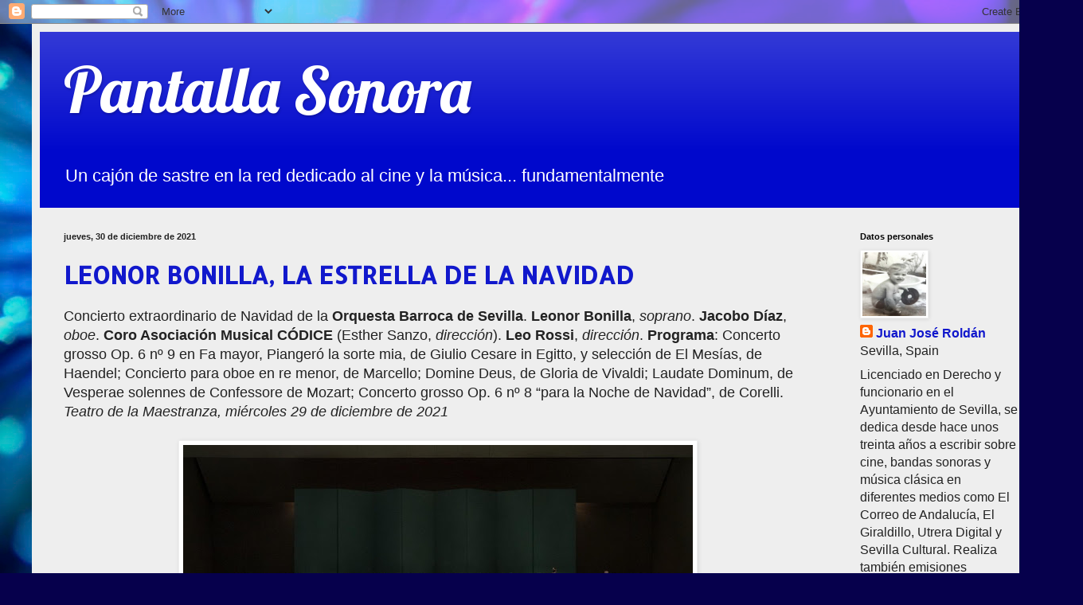

--- FILE ---
content_type: text/html; charset=UTF-8
request_url: https://pantallasonora.blogspot.com/2021/
body_size: 61189
content:
<!DOCTYPE html>
<html class='v2' dir='ltr' lang='es'>
<head>
<link href='https://www.blogger.com/static/v1/widgets/335934321-css_bundle_v2.css' rel='stylesheet' type='text/css'/>
<meta content='width=1100' name='viewport'/>
<meta content='text/html; charset=UTF-8' http-equiv='Content-Type'/>
<meta content='blogger' name='generator'/>
<link href='https://pantallasonora.blogspot.com/favicon.ico' rel='icon' type='image/x-icon'/>
<link href='http://pantallasonora.blogspot.com/2021/' rel='canonical'/>
<link rel="alternate" type="application/atom+xml" title="Pantalla Sonora - Atom" href="https://pantallasonora.blogspot.com/feeds/posts/default" />
<link rel="alternate" type="application/rss+xml" title="Pantalla Sonora - RSS" href="https://pantallasonora.blogspot.com/feeds/posts/default?alt=rss" />
<link rel="service.post" type="application/atom+xml" title="Pantalla Sonora - Atom" href="https://www.blogger.com/feeds/9094407851041955464/posts/default" />
<!--Can't find substitution for tag [blog.ieCssRetrofitLinks]-->
<meta content='http://pantallasonora.blogspot.com/2021/' property='og:url'/>
<meta content='Pantalla Sonora' property='og:title'/>
<meta content='Un cajón de sastre en la red dedicado al cine y la música... fundamentalmente' property='og:description'/>
<title>Pantalla Sonora: 2021</title>
<style type='text/css'>@font-face{font-family:'Allerta';font-style:normal;font-weight:400;font-display:swap;src:url(//fonts.gstatic.com/s/allerta/v19/TwMO-IAHRlkbx940YnYXSCiN9uc.woff2)format('woff2');unicode-range:U+0000-00FF,U+0131,U+0152-0153,U+02BB-02BC,U+02C6,U+02DA,U+02DC,U+0304,U+0308,U+0329,U+2000-206F,U+20AC,U+2122,U+2191,U+2193,U+2212,U+2215,U+FEFF,U+FFFD;}@font-face{font-family:'Lobster';font-style:normal;font-weight:400;font-display:swap;src:url(//fonts.gstatic.com/s/lobster/v32/neILzCirqoswsqX9zo-mM4MwWJXNqA.woff2)format('woff2');unicode-range:U+0460-052F,U+1C80-1C8A,U+20B4,U+2DE0-2DFF,U+A640-A69F,U+FE2E-FE2F;}@font-face{font-family:'Lobster';font-style:normal;font-weight:400;font-display:swap;src:url(//fonts.gstatic.com/s/lobster/v32/neILzCirqoswsqX9zoamM4MwWJXNqA.woff2)format('woff2');unicode-range:U+0301,U+0400-045F,U+0490-0491,U+04B0-04B1,U+2116;}@font-face{font-family:'Lobster';font-style:normal;font-weight:400;font-display:swap;src:url(//fonts.gstatic.com/s/lobster/v32/neILzCirqoswsqX9zo2mM4MwWJXNqA.woff2)format('woff2');unicode-range:U+0102-0103,U+0110-0111,U+0128-0129,U+0168-0169,U+01A0-01A1,U+01AF-01B0,U+0300-0301,U+0303-0304,U+0308-0309,U+0323,U+0329,U+1EA0-1EF9,U+20AB;}@font-face{font-family:'Lobster';font-style:normal;font-weight:400;font-display:swap;src:url(//fonts.gstatic.com/s/lobster/v32/neILzCirqoswsqX9zoymM4MwWJXNqA.woff2)format('woff2');unicode-range:U+0100-02BA,U+02BD-02C5,U+02C7-02CC,U+02CE-02D7,U+02DD-02FF,U+0304,U+0308,U+0329,U+1D00-1DBF,U+1E00-1E9F,U+1EF2-1EFF,U+2020,U+20A0-20AB,U+20AD-20C0,U+2113,U+2C60-2C7F,U+A720-A7FF;}@font-face{font-family:'Lobster';font-style:normal;font-weight:400;font-display:swap;src:url(//fonts.gstatic.com/s/lobster/v32/neILzCirqoswsqX9zoKmM4MwWJU.woff2)format('woff2');unicode-range:U+0000-00FF,U+0131,U+0152-0153,U+02BB-02BC,U+02C6,U+02DA,U+02DC,U+0304,U+0308,U+0329,U+2000-206F,U+20AC,U+2122,U+2191,U+2193,U+2212,U+2215,U+FEFF,U+FFFD;}</style>
<style id='page-skin-1' type='text/css'><!--
/*
-----------------------------------------------
Blogger Template Style
Name:     Simple
Designer: Blogger
URL:      www.blogger.com
----------------------------------------------- */
/* Content
----------------------------------------------- */
body {
font: normal normal 16px Arial, Tahoma, Helvetica, FreeSans, sans-serif;
color: #222222;
background: #06004c url(//themes.googleusercontent.com/image?id=1RUMOzjWeRA832TdLQnkO89yQ4381KWiRGRGdfqXIo-81BN4kWkPZpymfS4uw8h5g03IE) no-repeat fixed top center /* Credit: merrymoonmary (http://www.istockphoto.com/file_closeup.php?id=5721536&platform=blogger) */;
padding: 0 40px 40px 40px;
}
html body .region-inner {
min-width: 0;
max-width: 100%;
width: auto;
}
h2 {
font-size: 22px;
}
a:link {
text-decoration:none;
color: #1118cc;
}
a:visited {
text-decoration:none;
color: #888888;
}
a:hover {
text-decoration:underline;
color: #1a00ff;
}
.body-fauxcolumn-outer .fauxcolumn-inner {
background: transparent none repeat scroll top left;
_background-image: none;
}
.body-fauxcolumn-outer .cap-top {
position: absolute;
z-index: 1;
height: 400px;
width: 100%;
}
.body-fauxcolumn-outer .cap-top .cap-left {
width: 100%;
background: transparent none repeat-x scroll top left;
_background-image: none;
}
.content-outer {
-moz-box-shadow: 0 0 40px rgba(0, 0, 0, .15);
-webkit-box-shadow: 0 0 5px rgba(0, 0, 0, .15);
-goog-ms-box-shadow: 0 0 10px #333333;
box-shadow: 0 0 40px rgba(0, 0, 0, .15);
margin-bottom: 1px;
}
.content-inner {
padding: 10px 10px;
}
.content-inner {
background-color: #eeeeee;
}
/* Header
----------------------------------------------- */
.header-outer {
background: #0008cc url(https://resources.blogblog.com/blogblog/data/1kt/simple/gradients_light.png) repeat-x scroll 0 -400px;
_background-image: none;
}
.Header h1 {
font: normal normal 80px Lobster;
color: #ffffff;
text-shadow: 1px 2px 3px rgba(0, 0, 0, .2);
}
.Header h1 a {
color: #ffffff;
}
.Header .description {
font-size: 140%;
color: #ffffff;
}
.header-inner .Header .titlewrapper {
padding: 22px 30px;
}
.header-inner .Header .descriptionwrapper {
padding: 0 30px;
}
/* Tabs
----------------------------------------------- */
.tabs-inner .section:first-child {
border-top: 0 solid #eaeaea;
}
.tabs-inner .section:first-child ul {
margin-top: -0;
border-top: 0 solid #eaeaea;
border-left: 0 solid #eaeaea;
border-right: 0 solid #eaeaea;
}
.tabs-inner .widget ul {
background: #f5f5f5 url(https://resources.blogblog.com/blogblog/data/1kt/simple/gradients_light.png) repeat-x scroll 0 -800px;
_background-image: none;
border-bottom: 1px solid #eaeaea;
margin-top: 0;
margin-left: -30px;
margin-right: -30px;
}
.tabs-inner .widget li a {
display: inline-block;
padding: .6em 1em;
font: normal normal 16px 'Courier New', Courier, FreeMono, monospace;
color: #999999;
border-left: 1px solid #eeeeee;
border-right: 1px solid #eaeaea;
}
.tabs-inner .widget li:first-child a {
border-left: none;
}
.tabs-inner .widget li.selected a, .tabs-inner .widget li a:hover {
color: #000000;
background-color: #eeeeee;
text-decoration: none;
}
/* Columns
----------------------------------------------- */
.main-outer {
border-top: 0 solid #eeeeee;
}
.fauxcolumn-left-outer .fauxcolumn-inner {
border-right: 1px solid #eeeeee;
}
.fauxcolumn-right-outer .fauxcolumn-inner {
border-left: 1px solid #eeeeee;
}
/* Headings
----------------------------------------------- */
div.widget > h2,
div.widget h2.title {
margin: 0 0 1em 0;
font: normal bold 11px Arial, Tahoma, Helvetica, FreeSans, sans-serif;
color: #000000;
}
/* Widgets
----------------------------------------------- */
.widget .zippy {
color: #999999;
text-shadow: 2px 2px 1px rgba(0, 0, 0, .1);
}
.widget .popular-posts ul {
list-style: none;
}
/* Posts
----------------------------------------------- */
h2.date-header {
font: normal bold 11px Arial, Tahoma, Helvetica, FreeSans, sans-serif;
}
.date-header span {
background-color: rgba(0, 0, 0, 0);
color: #222222;
padding: inherit;
letter-spacing: inherit;
margin: inherit;
}
.main-inner {
padding-top: 30px;
padding-bottom: 30px;
}
.main-inner .column-center-inner {
padding: 0 15px;
}
.main-inner .column-center-inner .section {
margin: 0 15px;
}
.post {
margin: 0 0 25px 0;
}
h3.post-title, .comments h4 {
font: normal bold 30px Allerta;
margin: .75em 0 0;
}
.post-body {
font-size: 110%;
line-height: 1.4;
position: relative;
}
.post-body img, .post-body .tr-caption-container, .Profile img, .Image img,
.BlogList .item-thumbnail img {
padding: 2px;
background: #ffffff;
border: 1px solid #eeeeee;
-moz-box-shadow: 1px 1px 5px rgba(0, 0, 0, .1);
-webkit-box-shadow: 1px 1px 5px rgba(0, 0, 0, .1);
box-shadow: 1px 1px 5px rgba(0, 0, 0, .1);
}
.post-body img, .post-body .tr-caption-container {
padding: 5px;
}
.post-body .tr-caption-container {
color: #222222;
}
.post-body .tr-caption-container img {
padding: 0;
background: transparent;
border: none;
-moz-box-shadow: 0 0 0 rgba(0, 0, 0, .1);
-webkit-box-shadow: 0 0 0 rgba(0, 0, 0, .1);
box-shadow: 0 0 0 rgba(0, 0, 0, .1);
}
.post-header {
margin: 0 0 1.5em;
line-height: 1.6;
font-size: 90%;
}
.post-footer {
margin: 20px -2px 0;
padding: 5px 10px;
color: #666666;
background-color: #f9f9f9;
border-bottom: 1px solid #eeeeee;
line-height: 1.6;
font-size: 90%;
}
#comments .comment-author {
padding-top: 1.5em;
border-top: 1px solid #eeeeee;
background-position: 0 1.5em;
}
#comments .comment-author:first-child {
padding-top: 0;
border-top: none;
}
.avatar-image-container {
margin: .2em 0 0;
}
#comments .avatar-image-container img {
border: 1px solid #eeeeee;
}
/* Comments
----------------------------------------------- */
.comments .comments-content .icon.blog-author {
background-repeat: no-repeat;
background-image: url([data-uri]);
}
.comments .comments-content .loadmore a {
border-top: 1px solid #999999;
border-bottom: 1px solid #999999;
}
.comments .comment-thread.inline-thread {
background-color: #f9f9f9;
}
.comments .continue {
border-top: 2px solid #999999;
}
/* Accents
---------------------------------------------- */
.section-columns td.columns-cell {
border-left: 1px solid #eeeeee;
}
.blog-pager {
background: transparent none no-repeat scroll top center;
}
.blog-pager-older-link, .home-link,
.blog-pager-newer-link {
background-color: #eeeeee;
padding: 5px;
}
.footer-outer {
border-top: 0 dashed #bbbbbb;
}
/* Mobile
----------------------------------------------- */
body.mobile  {
background-size: auto;
}
.mobile .body-fauxcolumn-outer {
background: transparent none repeat scroll top left;
}
.mobile .body-fauxcolumn-outer .cap-top {
background-size: 100% auto;
}
.mobile .content-outer {
-webkit-box-shadow: 0 0 3px rgba(0, 0, 0, .15);
box-shadow: 0 0 3px rgba(0, 0, 0, .15);
}
.mobile .tabs-inner .widget ul {
margin-left: 0;
margin-right: 0;
}
.mobile .post {
margin: 0;
}
.mobile .main-inner .column-center-inner .section {
margin: 0;
}
.mobile .date-header span {
padding: 0.1em 10px;
margin: 0 -10px;
}
.mobile h3.post-title {
margin: 0;
}
.mobile .blog-pager {
background: transparent none no-repeat scroll top center;
}
.mobile .footer-outer {
border-top: none;
}
.mobile .main-inner, .mobile .footer-inner {
background-color: #eeeeee;
}
.mobile-index-contents {
color: #222222;
}
.mobile-link-button {
background-color: #1118cc;
}
.mobile-link-button a:link, .mobile-link-button a:visited {
color: #ffffff;
}
.mobile .tabs-inner .section:first-child {
border-top: none;
}
.mobile .tabs-inner .PageList .widget-content {
background-color: #eeeeee;
color: #000000;
border-top: 1px solid #eaeaea;
border-bottom: 1px solid #eaeaea;
}
.mobile .tabs-inner .PageList .widget-content .pagelist-arrow {
border-left: 1px solid #eaeaea;
}

--></style>
<style id='template-skin-1' type='text/css'><!--
body {
min-width: 1280px;
}
.content-outer, .content-fauxcolumn-outer, .region-inner {
min-width: 1280px;
max-width: 1280px;
_width: 1280px;
}
.main-inner .columns {
padding-left: 0px;
padding-right: 260px;
}
.main-inner .fauxcolumn-center-outer {
left: 0px;
right: 260px;
/* IE6 does not respect left and right together */
_width: expression(this.parentNode.offsetWidth -
parseInt("0px") -
parseInt("260px") + 'px');
}
.main-inner .fauxcolumn-left-outer {
width: 0px;
}
.main-inner .fauxcolumn-right-outer {
width: 260px;
}
.main-inner .column-left-outer {
width: 0px;
right: 100%;
margin-left: -0px;
}
.main-inner .column-right-outer {
width: 260px;
margin-right: -260px;
}
#layout {
min-width: 0;
}
#layout .content-outer {
min-width: 0;
width: 800px;
}
#layout .region-inner {
min-width: 0;
width: auto;
}
body#layout div.add_widget {
padding: 8px;
}
body#layout div.add_widget a {
margin-left: 32px;
}
--></style>
<style>
    body {background-image:url(\/\/themes.googleusercontent.com\/image?id=1RUMOzjWeRA832TdLQnkO89yQ4381KWiRGRGdfqXIo-81BN4kWkPZpymfS4uw8h5g03IE);}
    
@media (max-width: 200px) { body {background-image:url(\/\/themes.googleusercontent.com\/image?id=1RUMOzjWeRA832TdLQnkO89yQ4381KWiRGRGdfqXIo-81BN4kWkPZpymfS4uw8h5g03IE&options=w200);}}
@media (max-width: 400px) and (min-width: 201px) { body {background-image:url(\/\/themes.googleusercontent.com\/image?id=1RUMOzjWeRA832TdLQnkO89yQ4381KWiRGRGdfqXIo-81BN4kWkPZpymfS4uw8h5g03IE&options=w400);}}
@media (max-width: 800px) and (min-width: 401px) { body {background-image:url(\/\/themes.googleusercontent.com\/image?id=1RUMOzjWeRA832TdLQnkO89yQ4381KWiRGRGdfqXIo-81BN4kWkPZpymfS4uw8h5g03IE&options=w800);}}
@media (max-width: 1200px) and (min-width: 801px) { body {background-image:url(\/\/themes.googleusercontent.com\/image?id=1RUMOzjWeRA832TdLQnkO89yQ4381KWiRGRGdfqXIo-81BN4kWkPZpymfS4uw8h5g03IE&options=w1200);}}
/* Last tag covers anything over one higher than the previous max-size cap. */
@media (min-width: 1201px) { body {background-image:url(\/\/themes.googleusercontent.com\/image?id=1RUMOzjWeRA832TdLQnkO89yQ4381KWiRGRGdfqXIo-81BN4kWkPZpymfS4uw8h5g03IE&options=w1600);}}
  </style>
<link href='https://www.blogger.com/dyn-css/authorization.css?targetBlogID=9094407851041955464&amp;zx=e3550299-e688-4143-aaff-af30135e9aba' media='none' onload='if(media!=&#39;all&#39;)media=&#39;all&#39;' rel='stylesheet'/><noscript><link href='https://www.blogger.com/dyn-css/authorization.css?targetBlogID=9094407851041955464&amp;zx=e3550299-e688-4143-aaff-af30135e9aba' rel='stylesheet'/></noscript>
<meta name='google-adsense-platform-account' content='ca-host-pub-1556223355139109'/>
<meta name='google-adsense-platform-domain' content='blogspot.com'/>

</head>
<body class='loading variant-bold'>
<div class='navbar section' id='navbar' name='Barra de navegación'><div class='widget Navbar' data-version='1' id='Navbar1'><script type="text/javascript">
    function setAttributeOnload(object, attribute, val) {
      if(window.addEventListener) {
        window.addEventListener('load',
          function(){ object[attribute] = val; }, false);
      } else {
        window.attachEvent('onload', function(){ object[attribute] = val; });
      }
    }
  </script>
<div id="navbar-iframe-container"></div>
<script type="text/javascript" src="https://apis.google.com/js/platform.js"></script>
<script type="text/javascript">
      gapi.load("gapi.iframes:gapi.iframes.style.bubble", function() {
        if (gapi.iframes && gapi.iframes.getContext) {
          gapi.iframes.getContext().openChild({
              url: 'https://www.blogger.com/navbar/9094407851041955464?origin\x3dhttps://pantallasonora.blogspot.com',
              where: document.getElementById("navbar-iframe-container"),
              id: "navbar-iframe"
          });
        }
      });
    </script><script type="text/javascript">
(function() {
var script = document.createElement('script');
script.type = 'text/javascript';
script.src = '//pagead2.googlesyndication.com/pagead/js/google_top_exp.js';
var head = document.getElementsByTagName('head')[0];
if (head) {
head.appendChild(script);
}})();
</script>
</div></div>
<div class='body-fauxcolumns'>
<div class='fauxcolumn-outer body-fauxcolumn-outer'>
<div class='cap-top'>
<div class='cap-left'></div>
<div class='cap-right'></div>
</div>
<div class='fauxborder-left'>
<div class='fauxborder-right'></div>
<div class='fauxcolumn-inner'>
</div>
</div>
<div class='cap-bottom'>
<div class='cap-left'></div>
<div class='cap-right'></div>
</div>
</div>
</div>
<div class='content'>
<div class='content-fauxcolumns'>
<div class='fauxcolumn-outer content-fauxcolumn-outer'>
<div class='cap-top'>
<div class='cap-left'></div>
<div class='cap-right'></div>
</div>
<div class='fauxborder-left'>
<div class='fauxborder-right'></div>
<div class='fauxcolumn-inner'>
</div>
</div>
<div class='cap-bottom'>
<div class='cap-left'></div>
<div class='cap-right'></div>
</div>
</div>
</div>
<div class='content-outer'>
<div class='content-cap-top cap-top'>
<div class='cap-left'></div>
<div class='cap-right'></div>
</div>
<div class='fauxborder-left content-fauxborder-left'>
<div class='fauxborder-right content-fauxborder-right'></div>
<div class='content-inner'>
<header>
<div class='header-outer'>
<div class='header-cap-top cap-top'>
<div class='cap-left'></div>
<div class='cap-right'></div>
</div>
<div class='fauxborder-left header-fauxborder-left'>
<div class='fauxborder-right header-fauxborder-right'></div>
<div class='region-inner header-inner'>
<div class='header section' id='header' name='Cabecera'><div class='widget Header' data-version='1' id='Header1'>
<div id='header-inner'>
<div class='titlewrapper'>
<h1 class='title'>
<a href='https://pantallasonora.blogspot.com/'>
Pantalla Sonora
</a>
</h1>
</div>
<div class='descriptionwrapper'>
<p class='description'><span>Un cajón de sastre en la red dedicado al cine y la música... fundamentalmente</span></p>
</div>
</div>
</div></div>
</div>
</div>
<div class='header-cap-bottom cap-bottom'>
<div class='cap-left'></div>
<div class='cap-right'></div>
</div>
</div>
</header>
<div class='tabs-outer'>
<div class='tabs-cap-top cap-top'>
<div class='cap-left'></div>
<div class='cap-right'></div>
</div>
<div class='fauxborder-left tabs-fauxborder-left'>
<div class='fauxborder-right tabs-fauxborder-right'></div>
<div class='region-inner tabs-inner'>
<div class='tabs no-items section' id='crosscol' name='Multicolumnas'></div>
<div class='tabs no-items section' id='crosscol-overflow' name='Cross-Column 2'></div>
</div>
</div>
<div class='tabs-cap-bottom cap-bottom'>
<div class='cap-left'></div>
<div class='cap-right'></div>
</div>
</div>
<div class='main-outer'>
<div class='main-cap-top cap-top'>
<div class='cap-left'></div>
<div class='cap-right'></div>
</div>
<div class='fauxborder-left main-fauxborder-left'>
<div class='fauxborder-right main-fauxborder-right'></div>
<div class='region-inner main-inner'>
<div class='columns fauxcolumns'>
<div class='fauxcolumn-outer fauxcolumn-center-outer'>
<div class='cap-top'>
<div class='cap-left'></div>
<div class='cap-right'></div>
</div>
<div class='fauxborder-left'>
<div class='fauxborder-right'></div>
<div class='fauxcolumn-inner'>
</div>
</div>
<div class='cap-bottom'>
<div class='cap-left'></div>
<div class='cap-right'></div>
</div>
</div>
<div class='fauxcolumn-outer fauxcolumn-left-outer'>
<div class='cap-top'>
<div class='cap-left'></div>
<div class='cap-right'></div>
</div>
<div class='fauxborder-left'>
<div class='fauxborder-right'></div>
<div class='fauxcolumn-inner'>
</div>
</div>
<div class='cap-bottom'>
<div class='cap-left'></div>
<div class='cap-right'></div>
</div>
</div>
<div class='fauxcolumn-outer fauxcolumn-right-outer'>
<div class='cap-top'>
<div class='cap-left'></div>
<div class='cap-right'></div>
</div>
<div class='fauxborder-left'>
<div class='fauxborder-right'></div>
<div class='fauxcolumn-inner'>
</div>
</div>
<div class='cap-bottom'>
<div class='cap-left'></div>
<div class='cap-right'></div>
</div>
</div>
<!-- corrects IE6 width calculation -->
<div class='columns-inner'>
<div class='column-center-outer'>
<div class='column-center-inner'>
<div class='main section' id='main' name='Principal'><div class='widget Blog' data-version='1' id='Blog1'>
<div class='blog-posts hfeed'>

          <div class="date-outer">
        
<h2 class='date-header'><span>jueves, 30 de diciembre de 2021</span></h2>

          <div class="date-posts">
        
<div class='post-outer'>
<div class='post hentry uncustomized-post-template' itemprop='blogPost' itemscope='itemscope' itemtype='http://schema.org/BlogPosting'>
<meta content='https://blogger.googleusercontent.com/img/a/AVvXsEjSsHLaqVoaeTVA4-5UZ2HzhhCiZ7yqFnL0QXOWgN7bcLbfybCnPrvUYBRY7R5T6LvwZFYr6xRGALr24bzwMf1fH643tUTVcSwA0D8oB0cj-J8GIBX9ETrhde3ZIRQj54WqC5BB7dxPseiDm9A9MXCtiyZZ_LAT8NmtIYRgjxHBUaFmPeFcpr0S4ROT=w640-h360' itemprop='image_url'/>
<meta content='9094407851041955464' itemprop='blogId'/>
<meta content='8230396910415633400' itemprop='postId'/>
<a name='8230396910415633400'></a>
<h3 class='post-title entry-title' itemprop='name'>
<a href='https://pantallasonora.blogspot.com/2021/12/leonor-bonilla-la-estrella-de-la-navidad.html'>LEONOR BONILLA, LA ESTRELLA DE LA NAVIDAD</a>
</h3>
<div class='post-header'>
<div class='post-header-line-1'></div>
</div>
<div class='post-body entry-content' id='post-body-8230396910415633400' itemprop='description articleBody'>
<span style="font-family: helvetica;">Concierto extraordinario de Navidad de la <b>Orquesta Barroca de Sevilla</b>. <b>Leonor Bonilla</b>, <i>soprano</i>. <b>Jacobo Díaz</b>, <i>oboe</i>. <b>Coro Asociación Musical CÓDICE</b> (Esther Sanzo,<i> dirección</i>). <b>Leo Rossi</b>, <i>dirección</i>. <b>Programa</b>: Concerto grosso Op. 6 nº 9 en Fa mayor, Piangeró la sorte mia, de Giulio Cesare in Egitto, y selección de El Mesías, de Haendel; Concierto para oboe en re menor, de Marcello; Domine Deus, de Gloria de Vivaldi; Laudate Dominum, de Vesperae solennes de Confessore de Mozart; Concerto grosso Op. 6 nº 8 &#8220;para la Noche de Navidad&#8221;, de Corelli. <i>Teatro de la Maestranza, miércoles 29 de diciembre de 2021 </i><br /></span><br /><div style="text-align: justify;"><span style="font-family: georgia;"><div class="separator" style="clear: both; text-align: center;"><a href="https://blogger.googleusercontent.com/img/a/AVvXsEjSsHLaqVoaeTVA4-5UZ2HzhhCiZ7yqFnL0QXOWgN7bcLbfybCnPrvUYBRY7R5T6LvwZFYr6xRGALr24bzwMf1fH643tUTVcSwA0D8oB0cj-J8GIBX9ETrhde3ZIRQj54WqC5BB7dxPseiDm9A9MXCtiyZZ_LAT8NmtIYRgjxHBUaFmPeFcpr0S4ROT=s1600" style="margin-left: 1em; margin-right: 1em;"><img border="0" data-original-height="900" data-original-width="1600" height="360" src="https://blogger.googleusercontent.com/img/a/AVvXsEjSsHLaqVoaeTVA4-5UZ2HzhhCiZ7yqFnL0QXOWgN7bcLbfybCnPrvUYBRY7R5T6LvwZFYr6xRGALr24bzwMf1fH643tUTVcSwA0D8oB0cj-J8GIBX9ETrhde3ZIRQj54WqC5BB7dxPseiDm9A9MXCtiyZZ_LAT8NmtIYRgjxHBUaFmPeFcpr0S4ROT=w640-h360" width="640" /></a></div><br />La Barroca de Sevilla fue <b>todavía más barroca anoche</b> en el Maestranza con el patrocinio del Consejo General de Hermandades y Cofradías de la Ciudad de Sevilla. Una ciudad tan barroca y una orquesta tan en estilo conjugándose en esta <b>primera cita navideña que brinda el coliseo hispalense al conjunto local</b>, y que esperemos acabe convirtiéndose en tradición, como deseó el siempre elocuente y amable Ventura Rico en unas oportunas locuciones introductorias, y también lo deseamos todos y todas nosotras. Más que un concierto de Navidad, lo que disfrutamos con la Barroca anoche fue de un concierto de <b>despedida del año</b>, no en vano es el último al que la mayoría de los y las que estábamos allí asistiremos en este casi extinto dos mil veintiuno. Para la ocasión la formación se arropó convenientemente con <b>la voz cada vez más rutilante de la joven soprano también sevillana Leonor Bonilla</b>, que con su actuación se erigió en auténtica estrella que toda Navidad necesita, aunque más que para guiarnos esta vez sirviera para hacernos levitar.</span></div><span style="font-family: georgia;"><div style="text-align: justify;"><br /></div><div style="text-align: justify;">Desde aquel lejano primer premio en el Certamen de Nuevas Voces de Sevilla, a Bonilla la hemos disfrutado mucho en roles belcantistas como <i>Lucia di Lammermoor, L&#8217;elisir d&#8217;amore</i> y apenas hace unos días en <i>Capuletos y Montescos</i>, siempre <b>en perfecto estilo y resolviendo con sobresaliente las numerosas dificultades</b> para la voz que esos roles ofrecen. Nos encantó también en aquel <i>Orfeo y Eurídice</i> que dirigió escénicamente Rafael Villalobos en Jerez, en el <i>Carmina Burana</i> que dirigió Pedro Halffter en 2016, y cuando participó junto a otras aclamadas voces españolas en la celebración del treinta aniversario del Teatro de la Maestranza, hace apenas unos meses. Siempre convence, y siempre en el <b>estilo perfecto que exige cada ocasión</b>, esta vez abordando páginas de Haendel y Vivaldi como si lo hubiera estando haciendo toda la vida, adaptándose así a la perfección a las exigencias de una orquesta que siempre ha procurado recrear la música de la época con el máximo rigor histórico posible. Bonilla encaró con tanta delicadeza como aplomo, según qué pasajes, el célebre <i>Piangerò la sorte mia</i> de <i>Julio César</i>, con vehemencia pero también mucha ternura el precioso <i>Domine Deus</i> del <i>Gloria</i> de Vivaldi, y con una extrema dulzura el <i>Laudate Dominum</i> de las <i>Vísperas Solemnes de Confesor</i> de Mozart, que el coro de <b>la Asociación Musical CÓDICE arropó con mucho respeto y encanto</b>, una nueva muestra de lo que lleva calando la buena música en nuestra ciudad desde ya tanto, como muestra es también de <b>la pasión y la entrega que ponen los miembros de la Barroca </b>que Valentín Sánchez se encargara de la dirección de esta pieza, al igual que hizo con la navideñas propinas, una <i>Noche de Paz</i> y un <i>Adeste Fideles</i> que soprano y coro entonaron como si del final apoteósico de una película romántica hollywoodense se tratara. Al segundo además fuimos invitados e invitadas todas a cantar, con resultados nada desdeñables. Con tres arias de <i>El Mesías</i> de Haendel culminó la participación programada de la soprano, para quien <b>los elogios se nos agotan</b> a la hora de valorar las inflexiones de su voz y los elegantes cambios de registro que experimentó en <i>How beautiful are the feet</i> y <i>I know that my Redeemer liveth</i>, así como las exquisitas agilidades desplegadas en la jubilosa <i>Rejoice greatly</i>.</div><div style="text-align: justify;"><br /></div><div style="text-align: justify;"><table cellpadding="0" cellspacing="0" class="tr-caption-container" style="float: left; margin-right: 1em; text-align: left;"><tbody><tr><td style="text-align: center;"><a href="https://blogger.googleusercontent.com/img/a/AVvXsEg2kXD9DrszGqmJFkKJGY6lpOH6TvgeJpK1E7ymHjfw5qU7bgQlUjKmu3-Fi2_PfVuartbcswx7l_Dod5w4-voHuhda3zoeYx3jpYavBZj5rzktjS4dNFoMfsFtPOHnG80THS9EHdzn_p8sbt_9H4YWdbyZVdpcdAdiyz5hoY6X_XR0yt8_5Kq1yb9-=s1600" style="clear: left; margin-bottom: 1em; margin-left: auto; margin-right: auto;"><img border="0" data-original-height="1067" data-original-width="1600" height="266" src="https://blogger.googleusercontent.com/img/a/AVvXsEg2kXD9DrszGqmJFkKJGY6lpOH6TvgeJpK1E7ymHjfw5qU7bgQlUjKmu3-Fi2_PfVuartbcswx7l_Dod5w4-voHuhda3zoeYx3jpYavBZj5rzktjS4dNFoMfsFtPOHnG80THS9EHdzn_p8sbt_9H4YWdbyZVdpcdAdiyz5hoY6X_XR0yt8_5Kq1yb9-=w400-h266" width="400" /></a></td></tr><tr><td class="tr-caption" style="text-align: center;"><span style="font-size: x-small;">Jacobo Díaz y Leonor Bonilla</span></td></tr></tbody></table>A todo eso se plegó la orquesta con suma elegancia y humilde respeto. Una formación que pudimos comprobar esta vez <b>sonó atemperada y cálida, menos pujante</b> de lo que nos tiene acostumbrados, resolviendo el <i>Concerto grosso nº 9</i> de Haendel con agilidad y buena gramática, bajo la <b>supervisión atenta del concertino Leo Rossi</b>, que se encargó esta vez de la dirección. Igualmente cálida y exquisita resolvió el<i> Concierto para oboe</i> de Marcello, que tan popular hizo el cine, sobre todo la mítica <i>Anónimo veneciano</i>. En él el oboísta igualmente sevillano <b>Jacobo Díaz desplegó toda su sabiduría y buen hacer</b> para lograr unos movimientos extremos ágiles y desenfadados, si bien precisamente el <i>adagio</i> central le quedó algo rígido y corto de vuelo lírico. Su participación junto a Leonor Bonilla en el aria del <i>Gloria</i> de Vivaldi aportó aún más belleza a la brillante interpretación. Igualmente delicada fue la versión que el conjunto brindó del popular Concierto que Corelli dedicó a la Navidad, destacando así mismo un espíritu melancólico, con <b>la siempre musculosa aportación del continuo</b>, esta vez con incorporación del fagot de Eyal Streett y el sedoso sonido logrado con <b>una plantilla gozosamente numerosa</b> y una elegante mampara trasera que evitó dispersión en la proyección de un conjunto con el que prácticamente siempre disfrutamos a rabiar.</div><div style="text-align: justify;"><br /></div><div style="text-align: justify;">Se da, sin embargo, la circunstancia de que tanto en el concierto del día anterior con la Orquesta de la Fundación Barenboim-Saïd y Pablo Heras-Casado, como en este <b>abundaron esos atrevidos aplausos fuera de lugar</b>, entre movimientos e incluso en medio del aria de <i>Julio César</i>, lo que importuna muchísimo y causa tanta vergüenza ajena. Pero podemos entender por el lado positivo si consideramos que se debe a la continua asistencia de público nuevo, lo que esperemos posibilitará nuevos aficionados y aficionadas en un futuro próximo, quizás para este <b>nuevo año que entra inminentemente</b> y deseamos llegue cargado de fortuna y mucha salud.</div><div style="text-align: justify;"><br /></div></span>Fotos. <b>Luis Ollero</b><div>Artículo publicado en <a href="https://elcorreoweb.es/cultura/leonor-bonilla-la-estrella-de-la-navidad-LJ7649278" target="_blank">El Correo de Andalucía</a></div>
<div style='clear: both;'></div>
</div>
<div class='post-footer'>
<div class='post-footer-line post-footer-line-1'>
<span class='post-author vcard'>
</span>
<span class='post-timestamp'>
en
<meta content='http://pantallasonora.blogspot.com/2021/12/leonor-bonilla-la-estrella-de-la-navidad.html' itemprop='url'/>
<a class='timestamp-link' href='https://pantallasonora.blogspot.com/2021/12/leonor-bonilla-la-estrella-de-la-navidad.html' rel='bookmark' title='permanent link'><abbr class='published' itemprop='datePublished' title='2021-12-30T11:38:00+01:00'>diciembre 30, 2021</abbr></a>
</span>
<span class='post-comment-link'>
<a class='comment-link' href='https://pantallasonora.blogspot.com/2021/12/leonor-bonilla-la-estrella-de-la-navidad.html#comment-form' onclick=''>
No hay comentarios:
  </a>
</span>
<span class='post-icons'>
<span class='item-control blog-admin pid-839960882'>
<a href='https://www.blogger.com/post-edit.g?blogID=9094407851041955464&postID=8230396910415633400&from=pencil' title='Editar entrada'>
<img alt='' class='icon-action' height='18' src='https://resources.blogblog.com/img/icon18_edit_allbkg.gif' width='18'/>
</a>
</span>
</span>
<div class='post-share-buttons goog-inline-block'>
<a class='goog-inline-block share-button sb-email' href='https://www.blogger.com/share-post.g?blogID=9094407851041955464&postID=8230396910415633400&target=email' target='_blank' title='Enviar por correo electrónico'><span class='share-button-link-text'>Enviar por correo electrónico</span></a><a class='goog-inline-block share-button sb-blog' href='https://www.blogger.com/share-post.g?blogID=9094407851041955464&postID=8230396910415633400&target=blog' onclick='window.open(this.href, "_blank", "height=270,width=475"); return false;' target='_blank' title='Escribe un blog'><span class='share-button-link-text'>Escribe un blog</span></a><a class='goog-inline-block share-button sb-twitter' href='https://www.blogger.com/share-post.g?blogID=9094407851041955464&postID=8230396910415633400&target=twitter' target='_blank' title='Compartir en X'><span class='share-button-link-text'>Compartir en X</span></a><a class='goog-inline-block share-button sb-facebook' href='https://www.blogger.com/share-post.g?blogID=9094407851041955464&postID=8230396910415633400&target=facebook' onclick='window.open(this.href, "_blank", "height=430,width=640"); return false;' target='_blank' title='Compartir con Facebook'><span class='share-button-link-text'>Compartir con Facebook</span></a><a class='goog-inline-block share-button sb-pinterest' href='https://www.blogger.com/share-post.g?blogID=9094407851041955464&postID=8230396910415633400&target=pinterest' target='_blank' title='Compartir en Pinterest'><span class='share-button-link-text'>Compartir en Pinterest</span></a>
</div>
</div>
<div class='post-footer-line post-footer-line-2'>
<span class='post-labels'>
Etiquetas:
<a href='https://pantallasonora.blogspot.com/search/label/Corelli' rel='tag'>Corelli</a>,
<a href='https://pantallasonora.blogspot.com/search/label/Cr%C3%ADtica%20m%C3%BAsica' rel='tag'>Crítica música</a>,
<a href='https://pantallasonora.blogspot.com/search/label/Haendel' rel='tag'>Haendel</a>,
<a href='https://pantallasonora.blogspot.com/search/label/Jacobo%20D%C3%ADaz' rel='tag'>Jacobo Díaz</a>,
<a href='https://pantallasonora.blogspot.com/search/label/Leonor%20Bonilla' rel='tag'>Leonor Bonilla</a>,
<a href='https://pantallasonora.blogspot.com/search/label/M%C3%BAsica%20barroca' rel='tag'>Música barroca</a>,
<a href='https://pantallasonora.blogspot.com/search/label/Orquesta%20Barroca%20de%20Sevilla' rel='tag'>Orquesta Barroca de Sevilla</a>,
<a href='https://pantallasonora.blogspot.com/search/label/Teatro%20de%20la%20Maestranza' rel='tag'>Teatro de la Maestranza</a>,
<a href='https://pantallasonora.blogspot.com/search/label/Vivaldi' rel='tag'>Vivaldi</a>
</span>
</div>
<div class='post-footer-line post-footer-line-3'>
<span class='post-location'>
</span>
</div>
</div>
</div>
</div>

          </div></div>
        

          <div class="date-outer">
        
<h2 class='date-header'><span>miércoles, 29 de diciembre de 2021</span></h2>

          <div class="date-posts">
        
<div class='post-outer'>
<div class='post hentry uncustomized-post-template' itemprop='blogPost' itemscope='itemscope' itemtype='http://schema.org/BlogPosting'>
<meta content='https://blogger.googleusercontent.com/img/a/AVvXsEinSuDAycKViYC53U_5aRkKfzVZky7G9lWCCDktrxi3uKemr7VRc5889pjMrDJqC0RaMUmFBJ5pIOzYcgi82eDplhXDUrlM1AO-15Wk4S5HIhVU0ihJCgxJU3zIHlXc7n1hApO4L0fja_lxaEJ2K9AZ1KF-R44UjjQ7kXstKJXovSVsi4i9qBRV25l0=w640-h402' itemprop='image_url'/>
<meta content='9094407851041955464' itemprop='blogId'/>
<meta content='1732790607721957524' itemprop='postId'/>
<a name='1732790607721957524'></a>
<h3 class='post-title entry-title' itemprop='name'>
<a href='https://pantallasonora.blogspot.com/2021/12/la-academia-da-frutos-de-primera-calidad.html'>LA ACADEMIA DA FRUTOS DE PRIMERA CALIDAD</a>
</h3>
<div class='post-header'>
<div class='post-header-line-1'></div>
</div>
<div class='post-body entry-content' id='post-body-1732790607721957524' itemprop='description articleBody'>
<span style="font-family: helvetica;">Concierto de la <b>Orquesta de la Fundación Barenboim-Saïd.  Amaury Coeytaux</b>, <i>violín</i>. <b>Pablo Heras-Casado</b>,<i> director</i>. <b>Programa</b>: Concierto para violín en Re mayor Op. 35, de Chaikovski. Sinfonía nº 8 en Sol mayor Op. 88, de Dvorák. <i>Teatro de la Maestranza, martes 28 de diciembre  de 2021 </i><br /></span><br /><div style="text-align: justify;"><span style="font-family: georgia;"><table align="center" cellpadding="0" cellspacing="0" class="tr-caption-container" style="margin-left: auto; margin-right: auto;"><tbody><tr><td style="text-align: center;"><a href="https://blogger.googleusercontent.com/img/a/AVvXsEinSuDAycKViYC53U_5aRkKfzVZky7G9lWCCDktrxi3uKemr7VRc5889pjMrDJqC0RaMUmFBJ5pIOzYcgi82eDplhXDUrlM1AO-15Wk4S5HIhVU0ihJCgxJU3zIHlXc7n1hApO4L0fja_lxaEJ2K9AZ1KF-R44UjjQ7kXstKJXovSVsi4i9qBRV25l0=s1280" style="margin-left: auto; margin-right: auto;"><img border="0" data-original-height="805" data-original-width="1280" height="402" src="https://blogger.googleusercontent.com/img/a/AVvXsEinSuDAycKViYC53U_5aRkKfzVZky7G9lWCCDktrxi3uKemr7VRc5889pjMrDJqC0RaMUmFBJ5pIOzYcgi82eDplhXDUrlM1AO-15Wk4S5HIhVU0ihJCgxJU3zIHlXc7n1hApO4L0fja_lxaEJ2K9AZ1KF-R44UjjQ7kXstKJXovSVsi4i9qBRV25l0=w640-h402" width="640" /></a></td></tr><tr><td class="tr-caption" style="text-align: center;"><span style="font-size: x-small;">Foto: Manuel Vaca</span></td></tr></tbody></table><br />Hace mucho que <b>Daniel Barenboim no asoma por nuestra tierra</b>. Atrás quedaron aquellos conciertos estivales junto a la Orquesta del Diván que con tanta ilusión esperábamos, y nunca llegó a cumplir su promesa de dar un recital de piano en el Maestranza como agradecimiento por la acogida de nuestra comunidad a su <b>proyecto conjunto con el intelectual Edward Saïd</b>, tanto tiempo atrás desaparecido. Dicen que puede ser por la hostil acogida que sufrió por parte de algunos influyentes medios locales, pero nos extraña que una personalidad de la talla y la importancia de Daniel Barenboim, <b>prácticamente un dios en su materia</b>, un intocable tras tantos y grandes merecidos reconocimientos a lo largo de más de sesenta años ininterrumpidos de carrera, se deje influir por los comentarios, hostiles o admirados, de una prensa local como la nuestra. Lo cierto es que <b>su legado tiene un valor incalculable</b>, y que el trabajo desplegado en Andalucía por la </span><a href="https://barenboim-said.org/es/" style="font-family: georgia;">fundación que lleva su nombre</a><span style="font-family: georgia;">, suma en lo que a preparación de jóvenes intérpretes se refiere. Les da <b>una oportunidad única de recibir clases de algunos y algunas de las más prestigiosas maestras</b> en la materia, sin tener que desplazarse a otros países, generándose aquí una fuente de conocimiento y experiencia de primera categoría, solo al alcance de los más avezados estudiantes, dando como fruto nada más y nada menos que la excelencia.</span></div><div style="font-family: georgia; text-align: justify;"><br /></div><div style="font-family: georgia; text-align: justify;"><div class="separator" style="clear: both; text-align: center;"><a href="https://blogger.googleusercontent.com/img/a/AVvXsEgJJ4e_JA8ufSREhGXiAwsWK1fQkUDiH2IStiKz5X9MWY7LmwKMPnWVhc3HkfUIoCZontAGoETmkMaorN84P-UfccvNJ3FgdWgbycXAlhT-HsAwB-YgeHBZbPCdlDaNm3-P-ZxtlPdw1gZDLP2tyUpxyFX8lygCIw8d5L-DtY-8ww-9WcFS8SDG7P6m=s600" style="clear: left; float: left; margin-bottom: 1em; margin-right: 1em;"><img border="0" data-original-height="600" data-original-width="400" height="400" src="https://blogger.googleusercontent.com/img/a/AVvXsEgJJ4e_JA8ufSREhGXiAwsWK1fQkUDiH2IStiKz5X9MWY7LmwKMPnWVhc3HkfUIoCZontAGoETmkMaorN84P-UfccvNJ3FgdWgbycXAlhT-HsAwB-YgeHBZbPCdlDaNm3-P-ZxtlPdw1gZDLP2tyUpxyFX8lygCIw8d5L-DtY-8ww-9WcFS8SDG7P6m=w266-h400" width="266" /></a></div>Eso es lo que una vez más encontramos sobre el escenario del Maestranza, <b>pura excelencia en manos de todavía inexpertos músicos </b>en su mayoría, que con su valía y esfuerzo demostraron ser capaces de devorar un programa exigente con la perfección de unos profesionales absolutos. Una <b>gesta casi milagrosa</b> que afortunadamente se repite cada vez que nuestros jóvenes se suben al escenario, ya sea con la Orquesta Joven de Andalucía, nuestra querida Sinfónica Conjunta o las nuevas generaciones de la Barroca. El <b>impecable trabajo conjunto de nuestros conservatorios, academias e instituciones</b>, sumados al billete de perfeccionamiento que les reporta su paso por la Fundación, da como resultado este estimulante <b>viaje a la excelencia</b>. Pablo Heras-Casado, que <a href="https://elcorreoweb.es/cultura/heras-casado-frente-a-un-proyecto-titanico-XX6198437">ya dirigió a la formación</a>, junto a la OJA, en enero de 2020, y pudimos disfrutarle junto a la Orquesta Juvenil de la Unión Europea en el Teatro Cervantes de Málaga en agosto de aquel fatídico año, <b>exprimió al máximo las fuerzas y las energía de estos y estas jóvenes intérpretes </b>para lograr de nuevo un concierto ejemplar, al que se sumó el talento indiscutible del también joven violinista francés <b>Amaury Coeytaux</b>.</div><div style="font-family: georgia; text-align: justify;"><br /></div><div style="text-align: justify;"><b><span style="font-family: verdana;"><br /></span></b></div><div style="text-align: justify;"><b><span style="font-family: verdana;">Un violinista infatigable</span></b></div><div style="font-family: georgia; text-align: justify;"><br /></div><div style="font-family: georgia; text-align: justify;"><div class="separator" style="clear: both; text-align: center;"><a href="https://blogger.googleusercontent.com/img/a/AVvXsEg0hjNcB1HWmwANCcQt-LmIpeLd6k8uJoWUN6B0yv_oIBCipC1dBCOPYx1NlgqkYbgaORwbwm7iK-dsudDm7jRCxWCNj-Ak3gtRxJw60Ld14I-k4lQG1JCnW7z0d3eQx6wgjhorgAuCRuMMkEhy-Yem-v7Dw8T5ANAfgs6EIFbv-x3znJwBR7l7NBv6=s1000" style="clear: right; float: right; margin-bottom: 1em; margin-left: 1em;"><img border="0" data-original-height="1000" data-original-width="664" height="400" src="https://blogger.googleusercontent.com/img/a/AVvXsEg0hjNcB1HWmwANCcQt-LmIpeLd6k8uJoWUN6B0yv_oIBCipC1dBCOPYx1NlgqkYbgaORwbwm7iK-dsudDm7jRCxWCNj-Ak3gtRxJw60Ld14I-k4lQG1JCnW7z0d3eQx6wgjhorgAuCRuMMkEhy-Yem-v7Dw8T5ANAfgs6EIFbv-x3znJwBR7l7NBv6=w265-h400" width="265" /></a></div>Ya <b>tiene mérito sustituir en el último minuto al violinista programado</b>, Miguel Colom, debido a los estragos del covid que hacen de cada día una aventura y una incertidumbre, y enfrentarse a una partitura complicada como es la del <i>Concierto para violín</i> de Chaikovski con<b> tanta solvencia y ejemplaridad</b>. El suyo es un sonido crispado y envolvente, que frasea a un ritmo endiablado y es capaz de hacer sonar cada nota con una claridad y flexibilidad asombrosa. Su <b>exacerbado virtuosismo</b> quedó patente en un <i>allegro</i> inicial majestuoso y apabullante pero también lleno de lirismo, al que la orquesta se plegó maravillosamente, siempre atenta a los múltiples gestos con los que <b>Heras-Casado controló a sus jóvenes portentos</b>. Prodigiosas resultaron sus alambicadas cadencias en el tramo final de este primer movimiento. En la Canzonetta, Coeytaux se mostró ampliamente melódico y profundamente lírico; dinámico y lleno de carácter en el deslumbrante <i>allegro vivacissimo </i>final. Propina obligada, el <i>andante</i> de la <i>Sonata nº 2 </i>de Bach, meditado y paladeado.</div><div style="font-family: georgia; text-align: justify;"><br /></div><div style="font-family: georgia; text-align: justify;">Otra página de inconfundible sabor eslavo, la<i> Sinfonía nº 8</i> de Dvorák, ocupó la segunda parte de este extraordinario concierto, con el director sin batuta pero con mucha expresividad <b>llevando a los jóvenes músicos al páramo de la perfección</b>. Todas las familias instrumentales, incluidos los tan temidos metales, respondieron impecablemente a la llamada atenta y responsable de quien estos días habrá trabajado hasta la extenuación con ellos para alcanzar tan estimulantes resultados, con <b>la ayuda impagable del profesor Edmon Levon, que se encargó de la preparación y los ensayos </b>preliminares de la propuesta. El <i>allegro</i> inicial sonó desenvuelto, fresco y natural, a la vez que conmovedor y luminoso. Se acertó en dar un carácter profundamente místico al <i>adagio</i>, mientras el <i>allegretto grazioso</i> se entonó con encanto y ligereza. La calidez y la solemnidad caracterizaron el <i>allegro ma non troppo </i>final, alcanzándose en su tramo final un <b>espíritu vitalista y deslumbrante</b>. Como propina se atrevieron primero con la <i>Danza húngara nº 1</i> de Brahms y un alegre pasodoble de esos que tanto suenan en las salas de concierto de todo el Mundo, según el director granadino, cuando tocan orquestas juveniles, dado el alto porcentaje según él de integrantes españoles en este tipo de formaciones, lo que da buena cuenta de la <b>conveniencia de mantener estas instituciones </b>que tanto hacen por la cultura y la felicidad de la población.</div><div style="font-family: georgia; text-align: justify;"><br /></div>Artículo publicado en <a href="https://elcorreoweb.es/cultura/la-academia-da-frutos-de-primera-calidad-ID7647947" target="_blank">El Correo de Andalucía</a>
<div style='clear: both;'></div>
</div>
<div class='post-footer'>
<div class='post-footer-line post-footer-line-1'>
<span class='post-author vcard'>
</span>
<span class='post-timestamp'>
en
<meta content='http://pantallasonora.blogspot.com/2021/12/la-academia-da-frutos-de-primera-calidad.html' itemprop='url'/>
<a class='timestamp-link' href='https://pantallasonora.blogspot.com/2021/12/la-academia-da-frutos-de-primera-calidad.html' rel='bookmark' title='permanent link'><abbr class='published' itemprop='datePublished' title='2021-12-29T11:01:00+01:00'>diciembre 29, 2021</abbr></a>
</span>
<span class='post-comment-link'>
<a class='comment-link' href='https://pantallasonora.blogspot.com/2021/12/la-academia-da-frutos-de-primera-calidad.html#comment-form' onclick=''>
No hay comentarios:
  </a>
</span>
<span class='post-icons'>
<span class='item-control blog-admin pid-839960882'>
<a href='https://www.blogger.com/post-edit.g?blogID=9094407851041955464&postID=1732790607721957524&from=pencil' title='Editar entrada'>
<img alt='' class='icon-action' height='18' src='https://resources.blogblog.com/img/icon18_edit_allbkg.gif' width='18'/>
</a>
</span>
</span>
<div class='post-share-buttons goog-inline-block'>
<a class='goog-inline-block share-button sb-email' href='https://www.blogger.com/share-post.g?blogID=9094407851041955464&postID=1732790607721957524&target=email' target='_blank' title='Enviar por correo electrónico'><span class='share-button-link-text'>Enviar por correo electrónico</span></a><a class='goog-inline-block share-button sb-blog' href='https://www.blogger.com/share-post.g?blogID=9094407851041955464&postID=1732790607721957524&target=blog' onclick='window.open(this.href, "_blank", "height=270,width=475"); return false;' target='_blank' title='Escribe un blog'><span class='share-button-link-text'>Escribe un blog</span></a><a class='goog-inline-block share-button sb-twitter' href='https://www.blogger.com/share-post.g?blogID=9094407851041955464&postID=1732790607721957524&target=twitter' target='_blank' title='Compartir en X'><span class='share-button-link-text'>Compartir en X</span></a><a class='goog-inline-block share-button sb-facebook' href='https://www.blogger.com/share-post.g?blogID=9094407851041955464&postID=1732790607721957524&target=facebook' onclick='window.open(this.href, "_blank", "height=430,width=640"); return false;' target='_blank' title='Compartir con Facebook'><span class='share-button-link-text'>Compartir con Facebook</span></a><a class='goog-inline-block share-button sb-pinterest' href='https://www.blogger.com/share-post.g?blogID=9094407851041955464&postID=1732790607721957524&target=pinterest' target='_blank' title='Compartir en Pinterest'><span class='share-button-link-text'>Compartir en Pinterest</span></a>
</div>
</div>
<div class='post-footer-line post-footer-line-2'>
<span class='post-labels'>
Etiquetas:
<a href='https://pantallasonora.blogspot.com/search/label/Chaikovski' rel='tag'>Chaikovski</a>,
<a href='https://pantallasonora.blogspot.com/search/label/Cr%C3%ADtica%20m%C3%BAsica' rel='tag'>Crítica música</a>,
<a href='https://pantallasonora.blogspot.com/search/label/Dvor%C3%A1k' rel='tag'>Dvorák</a>,
<a href='https://pantallasonora.blogspot.com/search/label/Fundaci%C3%B3n%20Barenboim-Sa%C3%AFd' rel='tag'>Fundación Barenboim-Saïd</a>,
<a href='https://pantallasonora.blogspot.com/search/label/Pablo%20Heras-Casado' rel='tag'>Pablo Heras-Casado</a>,
<a href='https://pantallasonora.blogspot.com/search/label/Teatro%20de%20la%20Maestranza' rel='tag'>Teatro de la Maestranza</a>
</span>
</div>
<div class='post-footer-line post-footer-line-3'>
<span class='post-location'>
</span>
</div>
</div>
</div>
</div>

          </div></div>
        

          <div class="date-outer">
        
<h2 class='date-header'><span>martes, 28 de diciembre de 2021</span></h2>

          <div class="date-posts">
        
<div class='post-outer'>
<div class='post hentry uncustomized-post-template' itemprop='blogPost' itemscope='itemscope' itemtype='http://schema.org/BlogPosting'>
<meta content='https://blogger.googleusercontent.com/img/a/AVvXsEgCn9jzFdKdmmFhg3TkxO1PiCMlJyjiNe0WvUMwsy7h1e-9A1qPwCLMr0nrByTjJI9hamYnxUUUeQEQd1smFvPWQqs9jDJ6qPYpLQRoIkqgHlwI6Tlqk54p4xPxz9_EROaxHBnjBGWCPT6mmxOl8KVm5VXANW0dRkzzYvz8IEvASF97XX9Nqm3hUlw2=w640-h426' itemprop='image_url'/>
<meta content='9094407851041955464' itemprop='blogId'/>
<meta content='8257089759579198659' itemprop='postId'/>
<a name='8257089759579198659'></a>
<h3 class='post-title entry-title' itemprop='name'>
<a href='https://pantallasonora.blogspot.com/2021/12/company-en-malaga-y-el-medico-en.html'>COMPANY EN MÁLAGA Y EL MÉDICO EN SEVILLA: MUSICALES CON DENOMINACIÓN DE ORIGEN ANDALUZA</a>
</h3>
<div class='post-header'>
<div class='post-header-line-1'></div>
</div>
<div class='post-body entry-content' id='post-body-8257089759579198659' itemprop='description articleBody'>
<span style="font-family: helvetica;"><b>EL MÉDICO</b></span><div><span style="font-family: helvetica;"><br />Una producción de <b>Dario Regattieri</b> para beon.Entertainment. Música y letra de <b>Iván Macías</b> y <b>Félix Amador</b>, según la novela de Noah Gordon. <b>Ignasi Vidal</b>, <i>dirección artística</i>.<b> Iván Macías</b>,<i> dirección musical</i>. <b>María Ramos</b>, <i>dirección de la orquesta</i>. <b>Amaya Galeote</b>, <i>coreografía</i>. <b>Josep Simón</b> y <b>Eduardo Díaz</b>,<i> escenografía</i>. <b>Felipe Ramos</b>, <i>iluminación</i>. <b>Lorenzo Caprile</b>, <i>vestuario</i>. Con <b>Guido Balzaretti, Cristna Picos, Josean Moreno, Alberto Vázquez, Enrique Ferrer</b>. Cartuja Center Cite de Sevilla, función del sábado 25 de diciembre de 2021. <br /><br /></span></div><div><span style="font-family: helvetica;"><b>COMPANY</b></span></div><div><span style="font-family: helvetica;"><br /></span></div><div><span style="font-family: helvetica;">Una producción del Teatro del Soho CaixaBank. Música y letra de <b>Stephen Sondheim</b>. Libreto de <b>George Furth</b>. <b>Antonio Banderas</b>,<i> dirección</i>. <b>Arturo Díez-Boscovich</b>, <i>dirección musical</i>. <b>Borja Rueda</b>, <i>coreografía</i>.<b> Ignacio García May</b> y <b>Roser Batalla</b>, <i>traducción.</i> <b>Alejandro Andújar</b>,<i> escenografía</i>. <b>Juan Gómez-Cornejo</b> y <b>Carlos Torrijos</b>, <i>iluminación</i>. <b>Antonio Belart</b>, <i>vestuario</i>.<b> Joan Rodón</b> y<b> Emilio Valenzuela</b>, <i>vídeo</i>.<b> Roc Mateau</b>, <i>sonido.</i> Con <b>Antonio Banderas, María Adamuz, Roger Berruezo, Albert Bolea, Lorena Calero, Lydia Fairén, Dulcinea Juárez, Silvia Luchetti, Anna Moliner, Julia Möller, Paco Morales, Marta Ribera, Carlos Seguí, Rubén Yuste</b>. Teatro Soho CaixaBank de Málaga, función del domingo 26 de diciembre de 2021. </span><br /><br /><div style="text-align: justify;"><span style="font-family: georgia;"><div class="separator" style="clear: both; text-align: center;"><a href="https://blogger.googleusercontent.com/img/a/AVvXsEgCn9jzFdKdmmFhg3TkxO1PiCMlJyjiNe0WvUMwsy7h1e-9A1qPwCLMr0nrByTjJI9hamYnxUUUeQEQd1smFvPWQqs9jDJ6qPYpLQRoIkqgHlwI6Tlqk54p4xPxz9_EROaxHBnjBGWCPT6mmxOl8KVm5VXANW0dRkzzYvz8IEvASF97XX9Nqm3hUlw2=s2048" imageanchor="1" style="margin-left: 1em; margin-right: 1em;"><img border="0" data-original-height="1365" data-original-width="2048" height="426" src="https://blogger.googleusercontent.com/img/a/AVvXsEgCn9jzFdKdmmFhg3TkxO1PiCMlJyjiNe0WvUMwsy7h1e-9A1qPwCLMr0nrByTjJI9hamYnxUUUeQEQd1smFvPWQqs9jDJ6qPYpLQRoIkqgHlwI6Tlqk54p4xPxz9_EROaxHBnjBGWCPT6mmxOl8KVm5VXANW0dRkzzYvz8IEvASF97XX9Nqm3hUlw2=w640-h426" width="640" /></a></div><br />Hace apenas unos años </span><a href="https://pantallasonora.blogspot.com/2017/12/el-medico-el-suntuoso-y-ambicioso.html" style="font-family: georgia;" target="_blank">se presentaba en Fibes</a><span style="font-family: georgia;"> el musical <i>El médico</i>, basado en la famosa novela del <b>recientemente fallecido Noah Gordon</b>, e impulsado por el Liceo Musical de Moguer y la productora creada al efecto Versus Creative. Un milagro que ya había tenido sus ensayos en forma de <i>El fantasma de la ópera</i> de Andrew Lloyd Webber en versión concierto y el estreno del musical autóctono <i>Germinal</i> según la novela de Zola. Sus autores repitieron con mayor éxito esta <b>adaptación de las vicisitudes de un aprendiz de médico</b> en la Europa medieval de la encrucijada de religiones, y su posterior viaje de iniciación y conocimiento al más refinado Oriente en busca de nuevos procedimientos para la cura de enfermedades. Aquel espectáculo, aupado por la Banda Municipal de Moguer reforzada con instrumentos de cuerda, nos agradó sobremanera, hasta el punto de augurar tras esa <b>primera puesta en escena rudimentaria, algo así como un boceto</b>, un futuro prometedor una vez se pulieran algunos aspectos y detalles. Poco después saltó a Madrid, pero </span><a href="https://pantallasonora.blogspot.com/2018/08/un-pais-de-provincias.html" style="font-family: georgia;"><b>nunca se dijo nada de su origen onubense</b></a><span style="font-family: georgia;">; parece que hasta sus autores se avergonzaran de ello. Quedó plenamente fagocitada por la capital del reino, como siempre hace, y ahora nos llega en u<b>na nueva producción que se ha estrenado directamente aquí en Sevilla</b>, como también lo hizo aquella encantadora versión embrionaria de 2017.</span></div><div style="font-family: georgia; text-align: justify;"><br /></div><div style="font-family: georgia; text-align: justify;">Los <b>resultados no han podido ser más decepcionantes</b>, con más aspecto de boceto ahora que entonces, a pesar de los <b>evidentes esfuerzos de producción desplegados</b>. La empresa no funciona porque mantiene su exuberante partitura, con multitud de canciones al más puro estilo disneyano ilustrando <b>tal cantidad de situaciones y personajes</b> que hace complicado involucrarse en la trama. Un trabajo de dramaturgia más concentrado hubiera hecho más asimilable la función. No queda así lugar para el lucimiento de sus protagonistas a nivel actoral, si bien <b>como voces resuelven su cometido con dignidad</b>, con especial mención para <b>Josean Moreno</b>, único de los intérpretes de aquella primera versión que sobrevive en la actual, y que como Barber sobrelleva el peso de la acción en su primer tercio con dinamismo y una registro baritonil rutilante. También eficaz como cantante se muestra el joven <b>Guido Balzaretti</b>, que da vida al protagonista, Rob, con mucho nervio pero un temperamento <b>casi de función escolar</b>, como muchos otros aspectos que flotan sobre el escenario.</div><div style="font-family: georgia; text-align: justify;"><br /></div><div style="font-family: georgia; text-align: justify;"><div class="separator" style="clear: both; text-align: center;"><a href="https://blogger.googleusercontent.com/img/a/AVvXsEgHvY906baL_Mln5uXV29F614DacSzoKRnuoaHVVK7-kxz6JR3F3P0tkzZtltruU7R5SQJPBFc5hdvMsN4lKqSt2XMyb03EinkWHTezAVBdGHcIxvJz-CDjs7iAosW-BfgzZBafIP77IdCM6x9NG5v6kwj0VhFV7xdF1kLK9GBawEirP0i3FOboeppE=s1600" imageanchor="1" style="margin-left: 1em; margin-right: 1em;"><img border="0" data-original-height="1067" data-original-width="1600" height="426" src="https://blogger.googleusercontent.com/img/a/AVvXsEgHvY906baL_Mln5uXV29F614DacSzoKRnuoaHVVK7-kxz6JR3F3P0tkzZtltruU7R5SQJPBFc5hdvMsN4lKqSt2XMyb03EinkWHTezAVBdGHcIxvJz-CDjs7iAosW-BfgzZBafIP77IdCM6x9NG5v6kwj0VhFV7xdF1kLK9GBawEirP0i3FOboeppE=w640-h426" width="640" /></a></div><br />Le secundan la voz sopranil bien colocada y modulada con buen gusto de <b>Cristina Picos</b>, el tono grave de <b>Alberto Vázquez</b> y la perfectamente proyectada y <b>potente voz de Enrique Ferrer </b>como el Sha de Persia. Los decorados y las videoproyecciones se suceden con rapidez y dinamismo para transportarnos a ese continuo cambio de localizaciones, mientras los <b>fallos de sonido y emisión </b>en las múltiples pantallas del imponente auditorio se sucedieron a menudo, potenciando los malogrados resultados de este nuevo montaje de un título que <b>contó en su momento con el beneplácito de Noah Gordon</b> y que por lo tanto merecería un mejor trato. No facilitar programa o una web suficientemente documentada constituye todo un desprecio a su numeroso elenco. Aunque su potencial análisis de la convivencia de culturas quede algo desdibujado ante tal batiburrillo dramático, este espectáculo tiene un <b>marcado carácter familiar </b>y se repite en Almería, Córdoba, Jaén y Cádiz en los próximos días hasta mitad de febrero, y aquí todavía puede verse hasta el 2 de enero de 2022.</div><div style="font-family: georgia; text-align: justify;"><br /></div><div style="text-align: justify;"><b><span style="font-family: verdana;">Banderas nos brinda la mejor versión de Company</span></b></div><div style="font-family: georgia; text-align: justify;"><br /></div><div style="font-family: georgia; text-align: justify;">Mucho hablamos en estas páginas el año pasado sobre el <a href="https://pantallasonora.blogspot.com/2020/04/cincuenta-anos-en-compania-de-stephen.html" target="_blank">musical Company de Stephen Sondheim</a>, a propósito de la celebración del cincuenta aniversario de su estreno en el Alvin Theatre de Nueva York, y del noventa cumpleaños de su autor, celebrado por todo lo alto por las más rutilantes estrellas de Broadway, y algunas del cine, en riguroso <i>streaming</i> pandémico. <b>Después de triunfar con su versión de <i>A Chorus Line</i></b>, el musical de Marvin Hamlisch que se mantuvo en cartel más de diez años ininterrumpidos antes de que Richard Attemborough lo convirtiera en aseada película, <b>Antonio Banderas vuelve a cumplir en su ciudad natal </b>y el <a href="https://teatrodelsoho.com/company-nuevas-entradas-a-la-venta/">Teatro Soho</a> que él mismo ha impulsado, y que ha convertido la calle Córdoba de la capital de la Costa del Sol en un merecido trocito de Broadway, y logra con <i>Company </i>un <b>hito definitivo del teatro musical hecho en España</b>. La muerte de Sondheim coincidió mientras <i>Company </i>ya estaba en escena en Málaga, un triste punto de conexión con <i>El médico</i> sevillano. Hemos visto y escuchado muchas producciones de este emblemático musical de cámara, como algunos lo bautizaron en su momento, en el que varias parejas de amigos intentan convencer a su amigo soltero de las veleidades del matrimonio, mientras él se dedica a observar en ellos y ellas los pros y los contras de la conservadora institución, y <b>no se me ocurre mejor versión que la que Banderas dirige y protagoniza </b>estos días para gozo de entendidos y profanos.</div><div style="font-family: georgia; text-align: justify;"><br /></div><div style="font-family: georgia; text-align: justify;"><div class="separator" style="clear: both; text-align: center;"><a href="https://blogger.googleusercontent.com/img/a/AVvXsEj3U3RIpm6DNyzZXZr8Ds_CzjYt0ktHMZOvsB_2xrXMDUJh9irZ1olgnJJJL_MfGArq-3khn7Z1ISNQvnVf9lttxlCtPfIzyYgx11DuhBXlg4Wa84VifqR5gQwosYPqzo_YkrTwesLeMB_v31H8bAupNMe3flLRASEfaUZaapreOIdzYDYNbCFILgUw=s1960" imageanchor="1" style="margin-left: 1em; margin-right: 1em;"><img border="0" data-original-height="1103" data-original-width="1960" height="360" src="https://blogger.googleusercontent.com/img/a/AVvXsEj3U3RIpm6DNyzZXZr8Ds_CzjYt0ktHMZOvsB_2xrXMDUJh9irZ1olgnJJJL_MfGArq-3khn7Z1ISNQvnVf9lttxlCtPfIzyYgx11DuhBXlg4Wa84VifqR5gQwosYPqzo_YkrTwesLeMB_v31H8bAupNMe3flLRASEfaUZaapreOIdzYDYNbCFILgUw=w640-h360" width="640" /></a></div><br />Antonio Banderas es un tipo <b>muy listo y aplicado</b>, y es evidente que ha aprendido mucho en Estados Unidos y sabe aplicarlo a nuestra idiosincrasia. Su <i>Company</i> recupera el original, después de los intentos fallidos de contemporizarlo en 2006 y cambiarle el género al protagonista en 2018. La suya mantiene las <b>espléndidas orquestaciones de Jonathan Tunick,</b> un habitual de Sondheim que también se responsabilizó de su extraordinaria versión en concierto de 2011 con la Filarmónica de Nueva York, que <b>Díez-Boscovich, todo un apasionado de la música para la escena y el cine, ha traducido de maravilla</b>, con una orquesta de algo más de veinte integrantes dándolo todo y añadiendo esa emoción que exige una música de este calibre. El libreto mantiene toda su vigencia gracias a un estupendo trabajo de traducción y adaptación, mientras la <b>moderna y tecnológica puesta en escena</b>, que recupera los andamiajes de la original pero añade proyecciones del <i>skyline</i> neoyorquino y videocreaciones de lo más estimulantes, se apoya en una plataforma giratoria en la que se resuelven magníficamente algunas de las propuestas dramáticas y cómicas de la función.</div><div style="font-family: georgia; text-align: justify;"><br /></div><div style="font-family: georgia; text-align: justify;">Del elenco solo se pueden decir maravillas, <b>todos y todas estupendos comediantes y cantantes</b>. En él podemos distinguir los rostros de Roger Berruezo (<i>Águila Roja, Cuéntame</i>) o Paco Morales (el grupo musical La Década, la serie andaluza <i>Arrayán</i>), y disfrutar con la gracia y el desparpajo de <b>María Adamuz</b>, que curiosamente coincidió con Balzaretti (Rob, el médico) en <i>La bella y la bestia </i>de la Gran Vía como protagonistas. <b>Estupendas coreografías bailadas con inmejorable nivel</b>, una dramaturgia clara y envolvente y el acierto de hacerla más hilarante todavía que sus predecesoras, hacen del espectáculo <b>una experiencia emocionante y deliciosa</b>, a la que resulta imposible abstraerse. Hemos oído cantar a Banderas en su debut hollywoodiense, <i>Los reyes del mambo</i>, junto a Ana Belén en el bolero <i>No sé por qué te quiero</i>, con Madonna en <i>Evita</i>, y los más afortunados en el musical <i>Nine </i>en Broadway. Pero nunca con <b>la fuerza y el talento con que hemos podido disfrutar de su voz </b>en el Soho malagueño. Pura adrenalina convertida en rabia a fuerza de sobresalientes agudos e incandescente expresividad. Su <i>Sentirse vivo (Being Alive)</i> es de auténtica antología, de la misma forma que <b>Marta Ribera</b> consigue milagrosamente que nos olvidemos de que antes que ella <i>The Ladies Who Lunch (Las damas que almuerzan)</i> lo cantaron Elaine Stritch o Patti Lupone. Todos y todas hacen un trabajo excelente.</div><div style="font-family: georgia; text-align: justify;"><br /></div><div style="font-family: georgia; text-align: justify;">Banderas, que repetimos es un tipo muy listo, <b>ha sabido reunir a lo mejor en su género</b>, acreditados por un amplio currículum en Madrid y Barcelona, las dos vértebras del musical en España antes de que Málaga les desafiara. Todo un detalle facilitar al público un programa con información completa del espectáculo y sus responsables. <i>Company</i> tenía que estar en cartel hasta estas navidades, pero <b>su éxito ha hecho que se prorrogue hasta marzo</b>. Háganse un favor y dediquen un par de días a visitar la preciosa capital malagueña para disfrutar de este espectáculo musical y teatral sin igual en toda la historia del teatro musical hecho en España. Aunque no sean aficionados o aficionadas al género, <b>sin duda lo disfrutarán</b>.</div></div><div style="font-family: georgia; text-align: justify;"><br /></div>Artículo publicado en <a href="https://elcorreoweb.es/cultura/company-en-malaga-y-el-medico-en-sevilla-musicales-con-denominacion-de-origen-andaluza-AE7644389" target="_blank">El Correo de Andalucía</a>
<div style='clear: both;'></div>
</div>
<div class='post-footer'>
<div class='post-footer-line post-footer-line-1'>
<span class='post-author vcard'>
</span>
<span class='post-timestamp'>
en
<meta content='http://pantallasonora.blogspot.com/2021/12/company-en-malaga-y-el-medico-en.html' itemprop='url'/>
<a class='timestamp-link' href='https://pantallasonora.blogspot.com/2021/12/company-en-malaga-y-el-medico-en.html' rel='bookmark' title='permanent link'><abbr class='published' itemprop='datePublished' title='2021-12-28T12:01:00+01:00'>diciembre 28, 2021</abbr></a>
</span>
<span class='post-comment-link'>
<a class='comment-link' href='https://pantallasonora.blogspot.com/2021/12/company-en-malaga-y-el-medico-en.html#comment-form' onclick=''>
No hay comentarios:
  </a>
</span>
<span class='post-icons'>
<span class='item-control blog-admin pid-839960882'>
<a href='https://www.blogger.com/post-edit.g?blogID=9094407851041955464&postID=8257089759579198659&from=pencil' title='Editar entrada'>
<img alt='' class='icon-action' height='18' src='https://resources.blogblog.com/img/icon18_edit_allbkg.gif' width='18'/>
</a>
</span>
</span>
<div class='post-share-buttons goog-inline-block'>
<a class='goog-inline-block share-button sb-email' href='https://www.blogger.com/share-post.g?blogID=9094407851041955464&postID=8257089759579198659&target=email' target='_blank' title='Enviar por correo electrónico'><span class='share-button-link-text'>Enviar por correo electrónico</span></a><a class='goog-inline-block share-button sb-blog' href='https://www.blogger.com/share-post.g?blogID=9094407851041955464&postID=8257089759579198659&target=blog' onclick='window.open(this.href, "_blank", "height=270,width=475"); return false;' target='_blank' title='Escribe un blog'><span class='share-button-link-text'>Escribe un blog</span></a><a class='goog-inline-block share-button sb-twitter' href='https://www.blogger.com/share-post.g?blogID=9094407851041955464&postID=8257089759579198659&target=twitter' target='_blank' title='Compartir en X'><span class='share-button-link-text'>Compartir en X</span></a><a class='goog-inline-block share-button sb-facebook' href='https://www.blogger.com/share-post.g?blogID=9094407851041955464&postID=8257089759579198659&target=facebook' onclick='window.open(this.href, "_blank", "height=430,width=640"); return false;' target='_blank' title='Compartir con Facebook'><span class='share-button-link-text'>Compartir con Facebook</span></a><a class='goog-inline-block share-button sb-pinterest' href='https://www.blogger.com/share-post.g?blogID=9094407851041955464&postID=8257089759579198659&target=pinterest' target='_blank' title='Compartir en Pinterest'><span class='share-button-link-text'>Compartir en Pinterest</span></a>
</div>
</div>
<div class='post-footer-line post-footer-line-2'>
<span class='post-labels'>
Etiquetas:
<a href='https://pantallasonora.blogspot.com/search/label/Antonio%20Banderas' rel='tag'>Antonio Banderas</a>,
<a href='https://pantallasonora.blogspot.com/search/label/Auditorio%20Cartuja%20Center%20Cite' rel='tag'>Auditorio Cartuja Center Cite</a>,
<a href='https://pantallasonora.blogspot.com/search/label/cr%C3%ADtica%20musical' rel='tag'>crítica musical</a>,
<a href='https://pantallasonora.blogspot.com/search/label/Stephen%20Sondheim' rel='tag'>Stephen Sondheim</a>,
<a href='https://pantallasonora.blogspot.com/search/label/Teatro%20Soho%20de%20M%C3%A1laga' rel='tag'>Teatro Soho de Málaga</a>
</span>
</div>
<div class='post-footer-line post-footer-line-3'>
<span class='post-location'>
</span>
</div>
</div>
</div>
</div>

          </div></div>
        

          <div class="date-outer">
        
<h2 class='date-header'><span>domingo, 26 de diciembre de 2021</span></h2>

          <div class="date-posts">
        
<div class='post-outer'>
<div class='post hentry uncustomized-post-template' itemprop='blogPost' itemscope='itemscope' itemtype='http://schema.org/BlogPosting'>
<meta content='https://blogger.googleusercontent.com/img/a/AVvXsEh9ZS7TtE_2-EHdvvUR88FHdrEMLptKUnPqSLJHPWsem0REOtunI6KPPHH4i5LYKbIo4TyaLvdSOUFj7vVuzSnAwz1U6AGXoYuok78diVhsJBMcnke22HtarBSITCuY9dtMiuaZ51ASB-5LIudBYYYqShkuwEkCaDyWrf523dmzgvMUl0Zxjn4JaQ0q=s320' itemprop='image_url'/>
<meta content='9094407851041955464' itemprop='blogId'/>
<meta content='1112117875039777475' itemprop='postId'/>
<a name='1112117875039777475'></a>
<h3 class='post-title entry-title' itemprop='name'>
<a href='https://pantallasonora.blogspot.com/2021/12/matrix-resurrections-oportunista.html'>MATRIX RESURRECTIONS Oportunista prolongación del éxito</a>
</h3>
<div class='post-header'>
<div class='post-header-line-1'></div>
</div>
<div class='post-body entry-content' id='post-body-1112117875039777475' itemprop='description articleBody'>
<span style="font-family: helvetica;">Título original: <b>The Matrix Resurrections</b><br />USA 2021 <i>148 min. <br />Dirección </i><b>Lana Wachowski</b><i> Guion</i> <b>Aleksandar Hemar, David Mitchell</b> y<b> Lana Wachowski</b> <i>Fotografía</i> <b>John Toll</b> y<b> Daniele Massaccesi</b> <i>Música</i> <b>Johnny Klimek </b>y <b>Tom Tykwer</b> <i>Intérpretes</i> <b>Keanu Reeves, Carrie-Anne Moss, Neil Patrick Harris, Jessica Henwick, Jada Pinkett Smith, Jonathan Groff, Yahya Abdul-Mateen, Prnkaya Chopa, Lambert Wilson, Christina Ricci</b> Estreno en Estados Unidos y España 22 diciembre 2021<br /></span><br /><div style="text-align: justify;"><span style="font-family: georgia;"><div class="separator" style="clear: both; text-align: center;"><a href="https://blogger.googleusercontent.com/img/a/AVvXsEh9ZS7TtE_2-EHdvvUR88FHdrEMLptKUnPqSLJHPWsem0REOtunI6KPPHH4i5LYKbIo4TyaLvdSOUFj7vVuzSnAwz1U6AGXoYuok78diVhsJBMcnke22HtarBSITCuY9dtMiuaZ51ASB-5LIudBYYYqShkuwEkCaDyWrf523dmzgvMUl0Zxjn4JaQ0q=s1500" imageanchor="1" style="clear: left; float: left; margin-bottom: 1em; margin-right: 1em;"><img border="0" data-original-height="1500" data-original-width="1012" height="320" src="https://blogger.googleusercontent.com/img/a/AVvXsEh9ZS7TtE_2-EHdvvUR88FHdrEMLptKUnPqSLJHPWsem0REOtunI6KPPHH4i5LYKbIo4TyaLvdSOUFj7vVuzSnAwz1U6AGXoYuok78diVhsJBMcnke22HtarBSITCuY9dtMiuaZ51ASB-5LIudBYYYqShkuwEkCaDyWrf523dmzgvMUl0Zxjn4JaQ0q=s320" width="216" /></a></div>Hace poco más de vente años <b>las hermanas Wachowski revolucionaron la ciencia ficción</b> con una película en cierto modo visionaria y con efectos visuales de primera categoría y novedosa resolución. El tiempo se ha encargado de demostrar que, dentro de su ingenio y sus méritos, <b>aquel éxito se reveló rápidamente sobredimensionado</b>. Aquello derivó en dos secuelas, rodadas y estrenadas el mismo año, cuatro después del título inicial, aunque cada una con su propia idiosincrasia, ágil y divertida la primera, bélica y espesa la segunda. Entre tanto una serie de cortos animados al más puro estilo manga se encargaron, bajo el título genérico de <i>Animatrix</i>, de aclarar algunos aspectos y personajes de la serie, hasta que ahora, veinte años después de todo eso, <b>una de las hermanas ha decidido resucitar la franquicia</b>.</span></div><div style="text-align: justify;"><span style="font-family: georgia;"><br /></span></div><div style="text-align: justify;"><span style="font-family: georgia;">Durante todo este tempo las Wachowski no se han caracterizado precisamente por hacer buen cine. <b>Tres nombres importantes se han apeado del proyecto</b>, Lilly Wachowski, Laurence Fishbourne, que encarnaba a Morfeo y ahora ha sido sustituido por el más joven Yahya Abdul-Mateen II, y Hugo Weaving, que daba vida al villano Smith y ahora le sucede el más agraciado Jonathan Groff (<i>Hamilton, Looking</i>). Tres ausencias que justifican el <b>disparate de la empresa</b>, centrada en desbaratar y deslegitimar el final de la trilogía, empeñándose en resucitar el personaje de Trinity y dar alguna sorpresa sobre su destino. Mientras tanto unos personajes han envejecido más que otros (Jada Pinkett Smith), a la vez que la pareja protagonista luce una espléndida madurez, en el caso de Reeves prolongando el aspecto que luce en<i> John Wick</i>, y la serie termina por <b>autoparodiarse en esa realidad paralela</b> en la que todo parce tener cabida, incluso un equipo creativo que proyecta rodar una cuarta entrega de la serie y traducirla incluso en nuevos videojuegos.</span></div><div style="text-align: justify;"><span style="font-family: georgia;"><br /></span></div><div style="text-align: justify;"><span style="font-family: georgia;">En definitiva se trata de <b>una forma de reírse de sí mismo</b>, con Neo enfrentado ahora a su psicoanalista, en la piel del <i>showman</i> Neil Patrick Harris, y haciéndose una vez más uso de esa <b>hipócrita encarnación del <i>mea culpa</i></b> que tanto gusta a los americanos, para terminar por hacer caja, que es en definitiva de lo único que se trata. Si al menos los efectos visuales fueran suficientemente novedosos y aportaran algo nuevo con respecto a sus predecesoras, pero ni siquiera es el caso.</span></div>
<div style='clear: both;'></div>
</div>
<div class='post-footer'>
<div class='post-footer-line post-footer-line-1'>
<span class='post-author vcard'>
</span>
<span class='post-timestamp'>
en
<meta content='http://pantallasonora.blogspot.com/2021/12/matrix-resurrections-oportunista.html' itemprop='url'/>
<a class='timestamp-link' href='https://pantallasonora.blogspot.com/2021/12/matrix-resurrections-oportunista.html' rel='bookmark' title='permanent link'><abbr class='published' itemprop='datePublished' title='2021-12-26T01:38:00+01:00'>diciembre 26, 2021</abbr></a>
</span>
<span class='post-comment-link'>
<a class='comment-link' href='https://pantallasonora.blogspot.com/2021/12/matrix-resurrections-oportunista.html#comment-form' onclick=''>
No hay comentarios:
  </a>
</span>
<span class='post-icons'>
<span class='item-control blog-admin pid-839960882'>
<a href='https://www.blogger.com/post-edit.g?blogID=9094407851041955464&postID=1112117875039777475&from=pencil' title='Editar entrada'>
<img alt='' class='icon-action' height='18' src='https://resources.blogblog.com/img/icon18_edit_allbkg.gif' width='18'/>
</a>
</span>
</span>
<div class='post-share-buttons goog-inline-block'>
<a class='goog-inline-block share-button sb-email' href='https://www.blogger.com/share-post.g?blogID=9094407851041955464&postID=1112117875039777475&target=email' target='_blank' title='Enviar por correo electrónico'><span class='share-button-link-text'>Enviar por correo electrónico</span></a><a class='goog-inline-block share-button sb-blog' href='https://www.blogger.com/share-post.g?blogID=9094407851041955464&postID=1112117875039777475&target=blog' onclick='window.open(this.href, "_blank", "height=270,width=475"); return false;' target='_blank' title='Escribe un blog'><span class='share-button-link-text'>Escribe un blog</span></a><a class='goog-inline-block share-button sb-twitter' href='https://www.blogger.com/share-post.g?blogID=9094407851041955464&postID=1112117875039777475&target=twitter' target='_blank' title='Compartir en X'><span class='share-button-link-text'>Compartir en X</span></a><a class='goog-inline-block share-button sb-facebook' href='https://www.blogger.com/share-post.g?blogID=9094407851041955464&postID=1112117875039777475&target=facebook' onclick='window.open(this.href, "_blank", "height=430,width=640"); return false;' target='_blank' title='Compartir con Facebook'><span class='share-button-link-text'>Compartir con Facebook</span></a><a class='goog-inline-block share-button sb-pinterest' href='https://www.blogger.com/share-post.g?blogID=9094407851041955464&postID=1112117875039777475&target=pinterest' target='_blank' title='Compartir en Pinterest'><span class='share-button-link-text'>Compartir en Pinterest</span></a>
</div>
</div>
<div class='post-footer-line post-footer-line-2'>
<span class='post-labels'>
Etiquetas:
<a href='https://pantallasonora.blogspot.com/search/label/Ciencia-Ficci%C3%B3n' rel='tag'>Ciencia-Ficción</a>,
<a href='https://pantallasonora.blogspot.com/search/label/Cr%C3%ADtica%20Cine' rel='tag'>Crítica Cine</a>,
<a href='https://pantallasonora.blogspot.com/search/label/Estrenos%202021' rel='tag'>Estrenos 2021</a>,
<a href='https://pantallasonora.blogspot.com/search/label/Hermanas%20Wachowski' rel='tag'>Hermanas Wachowski</a>,
<a href='https://pantallasonora.blogspot.com/search/label/Keanu%20Reeves' rel='tag'>Keanu Reeves</a>
</span>
</div>
<div class='post-footer-line post-footer-line-3'>
<span class='post-location'>
</span>
</div>
</div>
</div>
</div>

          </div></div>
        

          <div class="date-outer">
        
<h2 class='date-header'><span>sábado, 25 de diciembre de 2021</span></h2>

          <div class="date-posts">
        
<div class='post-outer'>
<div class='post hentry uncustomized-post-template' itemprop='blogPost' itemscope='itemscope' itemtype='http://schema.org/BlogPosting'>
<meta content='https://blogger.googleusercontent.com/img/a/AVvXsEgwSH0hPTf6KnueIwB0HP-hCdPnIES5-Msp-zE8ktv-T1UDDRJMSdN-V-TsqnFIof0aQp21M0xbettte_us-FuKeou-U3ae7rCnasNk948JcynLp2ZQ2sLEpd6TCFCMotlq6dVTe4iTI1oD8huzsHfP7dIEzpvx8Yonva0Y60QRDQOPmkeRZUIR4KAA=s320' itemprop='image_url'/>
<meta content='9094407851041955464' itemprop='blogId'/>
<meta content='7387951135658161907' itemprop='postId'/>
<a name='7387951135658161907'></a>
<h3 class='post-title entry-title' itemprop='name'>
<a href='https://pantallasonora.blogspot.com/2021/12/west-side-story-spielberg-vigoriza-un.html'>WEST SIDE STORY Spielberg vigoriza un clásico desde el respeto</a>
</h3>
<div class='post-header'>
<div class='post-header-line-1'></div>
</div>
<div class='post-body entry-content' id='post-body-7387951135658161907' itemprop='description articleBody'>
<span style="font-family: helvetica;">USA 2021 <i>156 min. <br />Dirección</i> <b>Steven Spielberg</b> <i>Guion</i> <b>Tony Kushner</b>, según el musical de Arthur Laurents y Jerome Robbins <i>Fotografía</i> <b>Janusz Kaminski </b><i>Música</i> <b>Leonard Bernstein</b> <i>Intérpretes</i> <b>Ansel Elgort, Rachel Zegler, Ariana DeBose, David Alvarez, Rita Moreno, Mike Faist, Josh Andrés Rivera, Corey Stoll, Brian d&#8217;Arcy James, Iris Menas</b> Estreno en Estados Unidos 10 diciembre 2021; en España 22 diciembre 2021<br /></span><br /><div style="text-align: justify;"><span style="font-family: georgia;"><div class="separator" style="clear: both; text-align: center;"><a href="https://blogger.googleusercontent.com/img/a/AVvXsEgwSH0hPTf6KnueIwB0HP-hCdPnIES5-Msp-zE8ktv-T1UDDRJMSdN-V-TsqnFIof0aQp21M0xbettte_us-FuKeou-U3ae7rCnasNk948JcynLp2ZQ2sLEpd6TCFCMotlq6dVTe4iTI1oD8huzsHfP7dIEzpvx8Yonva0Y60QRDQOPmkeRZUIR4KAA=s1500" style="clear: right; float: right; margin-bottom: 1em; margin-left: 1em;"><img border="0" data-original-height="1500" data-original-width="1032" height="320" src="https://blogger.googleusercontent.com/img/a/AVvXsEgwSH0hPTf6KnueIwB0HP-hCdPnIES5-Msp-zE8ktv-T1UDDRJMSdN-V-TsqnFIof0aQp21M0xbettte_us-FuKeou-U3ae7rCnasNk948JcynLp2ZQ2sLEpd6TCFCMotlq6dVTe4iTI1oD8huzsHfP7dIEzpvx8Yonva0Y60QRDQOPmkeRZUIR4KAA=s320" width="220" /></a></div>Cuando hace tiempo se anunció que Spielberg dirigiría un <b>remake de <i>West Side Story</i></b> fuimos mucha la gente que se sorprendió. Someter a revisión un clásico de la talla del film de Robert Wise y Jerome Robbins parecía un sacrilegio, casi como hacer lo propio con clásicos como<i> Lo que el viento se llevó </i>o <i>Casablanca</i>. Sin embargo con Spielberg a la cabeza del proyecto había margen suficiente para esperar lo mejor, y eso llegó <b>más de un año después de la fecha anunciada</b>, debido a la recurrente pandemia que tanto lo está trastocando todo. No es la primera vez que el director de <i>E.T.</i> se enfrenta a un remake; ya lo hizo con <i>Always</i>, basada en el guion de Dalton Trumbo para <i>Dos en el cielo</i>, que dirigió precisamente Victor Fleming en 1943, y volvió a hacerlo con <i>La guerra de los mundos</i>, pero en ambos casos la transformación fue tal que <b>casi se olvidaba su referente por completo</b> y aquello acababa siendo enteramente una película de Spielberg. No ha pasado lo mismo con esta relectura de <i>West Side Story</i>. Aquí el director ha sido <b>tan sumamente respetuoso</b> que apenas se ha salido de su estructura y trama argumental, tan solo ha añadido <b>más diálogos de la mano del brillante Tony Kushner</b>, artífice de la celebrada serie <i>Angels in America</i> y colaborador de Spielberg en <i>Munich</i> y la compleja <i>Lincoln</i>, quizás su film más difícil e incómodo. El resultado es un film que se pone <b>más de lado del inmigrante hispano</b> y deja entrever cómo la policía y la sociedad americana siempre ha defendido más al descendiente caucásico, marginando a quienes hoy se revelan como población en alza.</span></div><div style="text-align: justify;"><span style="font-family: georgia;"><br /></span></div><div style="text-align: justify;"><span style="font-family: georgia;">Respetuoso también con <b>la música, repetida prácticamente al milímetro </b>respecto al original de 1961 que con tanto éxito adaptaba el libreto de Arthur Laurents y la música de Leonard Bernstein con letra del recientemente desaparecido Stephen Sondheim. <i>West Side Story </i>fue un mito en 1961, y junto a <i>My Fair Lady</i> y <i>Sonrisas y lágrimas</i> es sin duda el gran musical de la década de los sesenta, por lo que resultaba inimaginable volver a tocarlo. Sin embargo <b>cuántas veces se llevan a escena los grandes musicales</b> de Broadway, con producciones nuevas y novedosas, y cuántas veces se atreven los directores de escena a retocar los grandes títulos operísticos, a menudo con resultados catastróficos. Por qué no someter esta <b>gran tragedia americana</b> a una  reescritura, más teniendo en cuenta que las nuevas generaciones, desde hace mucho tiempo en Estados Unidos, y desde algo menos también en Europa, ya no ven los clásicos, las televisiones apenas los programan y cuando lo hacen es con la competencia de la telebasura que todo lo invade y corroe. Para <b>llevar a nuevos públicos estos clásicos imperecederos</b>, hay que rehacerlos, y Spielberg lo ha hecho con tanto respeto y tan buena caligrafía que no cabe sino <b>rendirse a sus encantos</b>. Además, el <b>talento natural del director para lograr emocionarnos</b> hasta la incomodidad se repite en esta versión épica y espectacular en la que brillan la música, con el único añadido al programa original del himno portorriqueño <i>La Borrinqueña</i>, y la <b>coreografía del nuevo talento del ballet americano Justin Peck</b>, que no ha dudado en tomar como referente perfectamente identificable los bailes originales y míticos de Jerome Robbins que le valieron a la cinta de 1961 un onceavo Óscar no ganado en competición.</span></div><div style="text-align: justify;"><span style="font-family: georgia;"><br /></span></div><div style="text-align: justify;"><span style="font-family: georgia;"><div class="separator" style="clear: both; text-align: center;"><a href="https://blogger.googleusercontent.com/img/a/AVvXsEg4ZslSrkb3mEiLvkeZMOErwHVweiMdjzunOFhPn3EuZjwianqzy_5aZQ7eI6ExVokAW84Uag4lreK6qeF-lKx_hLNT0dmVqNEP0kPHQrlxYI5pG2Vg0NChHhFdQjYpeJuSSeYnTICti622t5HVNT3rpyBNBShT3plckSOJRiWmEkFMBsy_mFL6EfKQ=s755" style="clear: left; float: left; margin-bottom: 1em; margin-right: 1em;"><img border="0" data-original-height="755" data-original-width="509" height="320" src="https://blogger.googleusercontent.com/img/a/AVvXsEg4ZslSrkb3mEiLvkeZMOErwHVweiMdjzunOFhPn3EuZjwianqzy_5aZQ7eI6ExVokAW84Uag4lreK6qeF-lKx_hLNT0dmVqNEP0kPHQrlxYI5pG2Vg0NChHhFdQjYpeJuSSeYnTICti622t5HVNT3rpyBNBShT3plckSOJRiWmEkFMBsy_mFL6EfKQ=s320" width="216" /></a></div>Dentro de ese respeto general que respira la película, Spielberg naturalmente no ha dudado en incluir <b>algunas novedades</b>, casi todas ellas encomiables. Sus personajes portorriqueños son más auténticos y <b>hablan más en castellano</b>, aunque sus líneas se desdoblen al inglés para evitar los subtítulos en la versión oída en países de habla inglesa. El personaje que antes era marimacho, todo un atrevimiento en la época, ahora es abiertamente trans.  <i>I Feel Pretty</i> recupera el lugar anticlimático que tenía en la producción original de Broadway, un desatino que resolvió magistralmente la película de Wise. <b>Todos y todas las intérpretes cantan con sus voces originales</b>, naturales y perfectamente en estilo, sin la impostura que generaba aquella grabación de los ochenta que protagonizó el propio Bernstein con las voces operísticas de José Carreras, Kiri Te Kanawa y Tatiana Troyanos. Spielberg le <b>reserva a Rita Moreno </b>el papel que en la original interpretaba Ned Glass, aunque la tienda sigue siendo de Doc, ahora ella es su viuda e interpreta <i>Somewhere</i>, como también una voz femenina lo hacía en la versión teatral, y no la pareja protagonista que la entonaba en la película del 61.</span></div><div style="text-align: justify;"><span style="font-family: georgia;"><br /></span></div><div style="text-align: justify;"><span style="font-family: georgia;">Pero sobre todo <b>en esta nueva versión luce la escenografía</b>, espléndida, recuperando esa filigrana y perfeccionismo que Spielberg logró en el brillante arranque de <i>El puente de los espías</i>, donde el Nueva York de los cincuenta se recreaba no solo con una perfecta ambientación sino como si el equipo técnico y artístico hubiera directamente viajado al pasado. Los bailes, más numerosos y con el propio protagonista también danzando, un Ansel Elgort al que hemos visto en la serie <i>Divergente</i> y en películas como <i>Bajo la misma estrella</i> o <i>Baby Driver</i>, salen <b>más al exterior y todo resulta más realista</b>. Hay incluso una escena, la ceremonia nupcial, recreada en un insólito monasterio en Harlem, que supone un guiño directo al <i>Romeo y Julieta </i>shakesperiano del que surge todo este entramado. Y nos congratulamos de que Spielberg haya revitalizado y modernizado al clásico en <b>cuestiones de género</b>; ahora María no es quien provoca involuntariamente la tragedia pidiéndole a Tony que impida la pelea, y las chicas de los Jets toman papel activo horrorizadas cuando la espléndida Ariana DeBose, la nueva Anita, es violentada en la tienda de Doc. Spielberg es un genio con una filmografía impecable, y le honra <b>no haber querido eclipsar a una cinta que fue más que eso</b>, un fenómeno del que generaciones enteras han disfrutado con experiencias dispares y tremendamente nostálgicas. Su respeto ha alcanzado también a la partitura, apenas reorquestada por David Newman y muy bien <b>dirigida por Gustavo Dudamel, seguramente por indicación de su gran amigo John Williams</b>, autor de la música del grueso de la filmografía de Spielberg. Él ha hecho su versión como si de reponerla en los teatros se tratara, y quién sabe, <b>quizás también la veamos tantas veces</b> como hemos visto la original.</span></div>
<div style='clear: both;'></div>
</div>
<div class='post-footer'>
<div class='post-footer-line post-footer-line-1'>
<span class='post-author vcard'>
</span>
<span class='post-timestamp'>
en
<meta content='http://pantallasonora.blogspot.com/2021/12/west-side-story-spielberg-vigoriza-un.html' itemprop='url'/>
<a class='timestamp-link' href='https://pantallasonora.blogspot.com/2021/12/west-side-story-spielberg-vigoriza-un.html' rel='bookmark' title='permanent link'><abbr class='published' itemprop='datePublished' title='2021-12-25T12:00:00+01:00'>diciembre 25, 2021</abbr></a>
</span>
<span class='post-comment-link'>
<a class='comment-link' href='https://pantallasonora.blogspot.com/2021/12/west-side-story-spielberg-vigoriza-un.html#comment-form' onclick=''>
No hay comentarios:
  </a>
</span>
<span class='post-icons'>
<span class='item-control blog-admin pid-839960882'>
<a href='https://www.blogger.com/post-edit.g?blogID=9094407851041955464&postID=7387951135658161907&from=pencil' title='Editar entrada'>
<img alt='' class='icon-action' height='18' src='https://resources.blogblog.com/img/icon18_edit_allbkg.gif' width='18'/>
</a>
</span>
</span>
<div class='post-share-buttons goog-inline-block'>
<a class='goog-inline-block share-button sb-email' href='https://www.blogger.com/share-post.g?blogID=9094407851041955464&postID=7387951135658161907&target=email' target='_blank' title='Enviar por correo electrónico'><span class='share-button-link-text'>Enviar por correo electrónico</span></a><a class='goog-inline-block share-button sb-blog' href='https://www.blogger.com/share-post.g?blogID=9094407851041955464&postID=7387951135658161907&target=blog' onclick='window.open(this.href, "_blank", "height=270,width=475"); return false;' target='_blank' title='Escribe un blog'><span class='share-button-link-text'>Escribe un blog</span></a><a class='goog-inline-block share-button sb-twitter' href='https://www.blogger.com/share-post.g?blogID=9094407851041955464&postID=7387951135658161907&target=twitter' target='_blank' title='Compartir en X'><span class='share-button-link-text'>Compartir en X</span></a><a class='goog-inline-block share-button sb-facebook' href='https://www.blogger.com/share-post.g?blogID=9094407851041955464&postID=7387951135658161907&target=facebook' onclick='window.open(this.href, "_blank", "height=430,width=640"); return false;' target='_blank' title='Compartir con Facebook'><span class='share-button-link-text'>Compartir con Facebook</span></a><a class='goog-inline-block share-button sb-pinterest' href='https://www.blogger.com/share-post.g?blogID=9094407851041955464&postID=7387951135658161907&target=pinterest' target='_blank' title='Compartir en Pinterest'><span class='share-button-link-text'>Compartir en Pinterest</span></a>
</div>
</div>
<div class='post-footer-line post-footer-line-2'>
<span class='post-labels'>
Etiquetas:
<a href='https://pantallasonora.blogspot.com/search/label/Cine%20musical' rel='tag'>Cine musical</a>,
<a href='https://pantallasonora.blogspot.com/search/label/Cr%C3%ADtica%20Cine' rel='tag'>Crítica Cine</a>,
<a href='https://pantallasonora.blogspot.com/search/label/Estrenos%202021' rel='tag'>Estrenos 2021</a>,
<a href='https://pantallasonora.blogspot.com/search/label/Leonard%20Bernstein' rel='tag'>Leonard Bernstein</a>,
<a href='https://pantallasonora.blogspot.com/search/label/Remake' rel='tag'>Remake</a>,
<a href='https://pantallasonora.blogspot.com/search/label/Spielberg' rel='tag'>Spielberg</a>
</span>
</div>
<div class='post-footer-line post-footer-line-3'>
<span class='post-location'>
</span>
</div>
</div>
</div>
</div>

          </div></div>
        

          <div class="date-outer">
        
<h2 class='date-header'><span>viernes, 24 de diciembre de 2021</span></h2>

          <div class="date-posts">
        
<div class='post-outer'>
<div class='post hentry uncustomized-post-template' itemprop='blogPost' itemscope='itemscope' itemtype='http://schema.org/BlogPosting'>
<meta content='https://blogger.googleusercontent.com/img/a/AVvXsEj19rpIY5k8efWeKN5hE_cXSdontE-uOcljrU3qcjPoCNF43b4c3_rVWiEsLo_WcoDHXTMcPOj3OfI3FIacSlShEGZOiouQyziebePVS7oT-UdVLnrILTllSplfcJywlnX88Qo_JAE4FzZvmv-o-cWskmB--nQ0uU_r1vAIdCwbpGFJGSfML_tcQhLV=s320' itemprop='image_url'/>
<meta content='9094407851041955464' itemprop='blogId'/>
<meta content='5330592162745412051' itemprop='postId'/>
<a name='5330592162745412051'></a>
<h3 class='post-title entry-title' itemprop='name'>
<a href='https://pantallasonora.blogspot.com/2021/12/silent-night-navidades-apocalipticas.html'>SILENT NIGHT Navidades apocalípticas</a>
</h3>
<div class='post-header'>
<div class='post-header-line-1'></div>
</div>
<div class='post-body entry-content' id='post-body-5330592162745412051' itemprop='description articleBody'>
<span style="font-family: helvetica;">Reino Unido 2021 <i>90 min. <br />Guion y dirección<b> </b></i><b>Camille Griffin</b> <i>Fotografía</i> <b>Sam Renton</b> <i>Música</i> <b>Lorne Balfe</b> <i>Intérpretes</i> <b>Keira Knightley, Matthew Goode, Roman Griffin Davis, Annabelle Wallis, Lily Rose-Depp, Sope Dirisu, Lucy Punch, Kirby Howell-Baptiste, Rufus Jones, Davida McKenzie, Hardy Griffin Davis, Gilby Griffin Davis, Trudie Styler </b>Estreno en el Festival de Toronto 16 septiembre 2021; en Reino Unido 3 diciembre 2021; en España 22 diciembre 2021<br /></span><br /><div style="text-align: justify;"><span style="font-family: georgia;"><div class="separator" style="clear: both; text-align: center;"><a href="https://blogger.googleusercontent.com/img/a/AVvXsEj19rpIY5k8efWeKN5hE_cXSdontE-uOcljrU3qcjPoCNF43b4c3_rVWiEsLo_WcoDHXTMcPOj3OfI3FIacSlShEGZOiouQyziebePVS7oT-UdVLnrILTllSplfcJywlnX88Qo_JAE4FzZvmv-o-cWskmB--nQ0uU_r1vAIdCwbpGFJGSfML_tcQhLV=s1500" imageanchor="1" style="clear: right; float: right; margin-bottom: 1em; margin-left: 1em;"><img border="0" data-original-height="1500" data-original-width="1012" height="320" src="https://blogger.googleusercontent.com/img/a/AVvXsEj19rpIY5k8efWeKN5hE_cXSdontE-uOcljrU3qcjPoCNF43b4c3_rVWiEsLo_WcoDHXTMcPOj3OfI3FIacSlShEGZOiouQyziebePVS7oT-UdVLnrILTllSplfcJywlnX88Qo_JAE4FzZvmv-o-cWskmB--nQ0uU_r1vAIdCwbpGFJGSfML_tcQhLV=s320" width="216" /></a></div>El salto a la fama de su hijo, Roman Griffin Davis, en <i>JoJo Rabbit</i> pudiera estar detrás del <b>debut en el largometraje de Camille Griffin</b>. Y lo hace con una <b>comedia negra y grotesca</b> en la que varias amistades de la Universidad se reúnen para celebrar la Navidad en la, cómo no, suntuosa casa de campo de una de las parejas, interpretada como el resto del elenco con cierta propensión al exceso por Keira Knightley y Matthew Goode. Una operación que recuerda a <b>éxitos generacionales </b>de los ochenta (<i>Reencuentro</i>) y noventa (<i>Los amigos de Peter</i>), pero que traslada su particular inquietud al <b>actual estado pandémico</b> que sufre el planeta, lo que  da cierto aire apocalíptico.</span></div><div style="text-align: justify;"><span style="font-family: georgia;"><br /></span></div><div style="text-align: justify;"><span style="font-family: georgia;">Griffin echa mano de lo <b>políticamente incorrecto</b>, siempre en su justa medida, quizás con más elegancia de la habitual en este tipo de atrevimientos, sobre todo en lo que al lenguaje de los más jóvenes se refiere. Por lo demás es terriblemente correcta cuando de utilizar la diversidad, de género, inclinación sexual y raza, se trata. El resultado parece estar <b>confeccionado por un ordenador</b>, pero funciona en su embalaje indiscutiblemente sofisticado y atractivo y en su propuesta quizás original y diferente.</span></div><div style="text-align: justify;"><span style="font-family: georgia;"><br /></span></div><div style="text-align: justify;"><span style="font-family: georgia;">Lástima que <b>no sepa muy bien cuál es el rumbo a seguir</b>, lo que algunos y algunas han confundido con un mensaje controvertido frente a la política mundial seguida términos de pandemia, lo que de ser así podría darle un valor añadido, pero mucho nos tememos que no lo es. Griffin contrata a <b>su hijo Roman en el papel más complejo de la historia</b>, y a sus gemelos como comparsa.</span></div>
<div style='clear: both;'></div>
</div>
<div class='post-footer'>
<div class='post-footer-line post-footer-line-1'>
<span class='post-author vcard'>
</span>
<span class='post-timestamp'>
en
<meta content='http://pantallasonora.blogspot.com/2021/12/silent-night-navidades-apocalipticas.html' itemprop='url'/>
<a class='timestamp-link' href='https://pantallasonora.blogspot.com/2021/12/silent-night-navidades-apocalipticas.html' rel='bookmark' title='permanent link'><abbr class='published' itemprop='datePublished' title='2021-12-24T16:06:00+01:00'>diciembre 24, 2021</abbr></a>
</span>
<span class='post-comment-link'>
<a class='comment-link' href='https://pantallasonora.blogspot.com/2021/12/silent-night-navidades-apocalipticas.html#comment-form' onclick=''>
No hay comentarios:
  </a>
</span>
<span class='post-icons'>
<span class='item-control blog-admin pid-839960882'>
<a href='https://www.blogger.com/post-edit.g?blogID=9094407851041955464&postID=5330592162745412051&from=pencil' title='Editar entrada'>
<img alt='' class='icon-action' height='18' src='https://resources.blogblog.com/img/icon18_edit_allbkg.gif' width='18'/>
</a>
</span>
</span>
<div class='post-share-buttons goog-inline-block'>
<a class='goog-inline-block share-button sb-email' href='https://www.blogger.com/share-post.g?blogID=9094407851041955464&postID=5330592162745412051&target=email' target='_blank' title='Enviar por correo electrónico'><span class='share-button-link-text'>Enviar por correo electrónico</span></a><a class='goog-inline-block share-button sb-blog' href='https://www.blogger.com/share-post.g?blogID=9094407851041955464&postID=5330592162745412051&target=blog' onclick='window.open(this.href, "_blank", "height=270,width=475"); return false;' target='_blank' title='Escribe un blog'><span class='share-button-link-text'>Escribe un blog</span></a><a class='goog-inline-block share-button sb-twitter' href='https://www.blogger.com/share-post.g?blogID=9094407851041955464&postID=5330592162745412051&target=twitter' target='_blank' title='Compartir en X'><span class='share-button-link-text'>Compartir en X</span></a><a class='goog-inline-block share-button sb-facebook' href='https://www.blogger.com/share-post.g?blogID=9094407851041955464&postID=5330592162745412051&target=facebook' onclick='window.open(this.href, "_blank", "height=430,width=640"); return false;' target='_blank' title='Compartir con Facebook'><span class='share-button-link-text'>Compartir con Facebook</span></a><a class='goog-inline-block share-button sb-pinterest' href='https://www.blogger.com/share-post.g?blogID=9094407851041955464&postID=5330592162745412051&target=pinterest' target='_blank' title='Compartir en Pinterest'><span class='share-button-link-text'>Compartir en Pinterest</span></a>
</div>
</div>
<div class='post-footer-line post-footer-line-2'>
<span class='post-labels'>
Etiquetas:
<a href='https://pantallasonora.blogspot.com/search/label/Cine%20brit%C3%A1nico' rel='tag'>Cine británico</a>,
<a href='https://pantallasonora.blogspot.com/search/label/Comedia%20negra' rel='tag'>Comedia negra</a>,
<a href='https://pantallasonora.blogspot.com/search/label/Cr%C3%ADtica%20Cine' rel='tag'>Crítica Cine</a>,
<a href='https://pantallasonora.blogspot.com/search/label/Estrenos%202021' rel='tag'>Estrenos 2021</a>
</span>
</div>
<div class='post-footer-line post-footer-line-3'>
<span class='post-location'>
</span>
</div>
</div>
</div>
</div>
<div class='post-outer'>
<div class='post hentry uncustomized-post-template' itemprop='blogPost' itemscope='itemscope' itemtype='http://schema.org/BlogPosting'>
<meta content='https://blogger.googleusercontent.com/img/a/AVvXsEiH4AM5oI-NxdJLuuOsmOxtSVxQqP6U5muLXmQcPshyqNJm35Qn7hlccrDuJf9W8GeqGXTxMan-l59xd2hJY9jkDonCpPrbj2dVAPp1gH7r0q8v68sLeIcG8GJVAxFMSOoEXCRC1lzJysegrhHoOejgbaUT4U4ygliLmi_AubvAdO5sKSEgqgp3fUUK=s320' itemprop='image_url'/>
<meta content='9094407851041955464' itemprop='blogId'/>
<meta content='4042147775652398506' itemprop='postId'/>
<a name='4042147775652398506'></a>
<h3 class='post-title entry-title' itemprop='name'>
<a href='https://pantallasonora.blogspot.com/2021/12/el-chico-mas-bello-del-mundo-de-rostro.html'>EL CHICO MÁS BELLO DEL MUNDO Metamorfosis de un rostro angelical</a>
</h3>
<div class='post-header'>
<div class='post-header-line-1'></div>
</div>
<div class='post-body entry-content' id='post-body-4042147775652398506' itemprop='description articleBody'>
<span style="font-family: helvetica;">Título original: <b>The Most Beautiful Boy in the World</b><br />Suecia 2021 <i>93 min. <br />Guion y dirección</i> <b>Kristina Lindström</b> y <b>Kristina Petri</b><i> Fotografía</i> <b>Erik Vallsten</b> <i>Música</i> <b>Anna von Hausswolff </b><i>Documental</i> Estreno en el Festival de Sundance 29 enero 2021; en España (internet) 28 julio 2021; en Suecia 15 octubre 2021<br /></span><br /><div style="text-align: justify;"><span style="font-family: georgia;"><div class="separator" style="clear: both; text-align: center;"><a href="https://blogger.googleusercontent.com/img/a/AVvXsEiH4AM5oI-NxdJLuuOsmOxtSVxQqP6U5muLXmQcPshyqNJm35Qn7hlccrDuJf9W8GeqGXTxMan-l59xd2hJY9jkDonCpPrbj2dVAPp1gH7r0q8v68sLeIcG8GJVAxFMSOoEXCRC1lzJysegrhHoOejgbaUT4U4ygliLmi_AubvAdO5sKSEgqgp3fUUK=s1500" style="clear: left; float: left; margin-bottom: 1em; margin-right: 1em;"><img border="0" data-original-height="1500" data-original-width="1050" height="320" src="https://blogger.googleusercontent.com/img/a/AVvXsEiH4AM5oI-NxdJLuuOsmOxtSVxQqP6U5muLXmQcPshyqNJm35Qn7hlccrDuJf9W8GeqGXTxMan-l59xd2hJY9jkDonCpPrbj2dVAPp1gH7r0q8v68sLeIcG8GJVAxFMSOoEXCRC1lzJysegrhHoOejgbaUT4U4ygliLmi_AubvAdO5sKSEgqgp3fUUK=s320" width="224" /></a></div>Cuando Lucchino Visconti buscó al Tadzio de su adaptación de <i>Muerte en Venecia </i>de Thomas Mann, lo hizo entre las bellezas nórdicas y lo encontró en Estocolmo. El <b>rostro angelical del quinceañero Björn Andrésen</b> le cautivó casi de inmediato y lo convirtió en icono universal de la belleza ambigua. Quienes no comprendimos su obra en su momento consideramos inapropiado que el personaje de Dirk Bogarde fijara su atención presuntamente homosexual en un <b>joven de aspecto un tanto feminizado</b>. No alcanzamos a entender entonces que lo que obsesionaba a Gustav von Aschenbach no era<b> el sexo del joven sino su belleza</b>, ya fuera hombre o mujer, ese aspecto inalcanzable que le convertiría en <b>perfecto ángel de la muerte</b>.</span></div><div style="text-align: justify;"><span style="font-family: georgia;"><br /></span></div><div style="text-align: justify;"><span style="font-family: georgia;">Este <b>sorprendente e interesantísimo trabajo</b>&nbsp;indaga sobre la suerte del joven actor, su desarrollo como profesional y ser humano, volviendo a la sempiterna historia del<b> juguete roto</b>, quién hubiera podido llegar a ser si <b>la tragedia no se hubiera cebado en él</b> amargándole la existencia. La desaparición de seres muy queridos, su incapacidad para asumir la fama y el recurrente refugio en el alcohol y las drogas se reflejan en ese <b>rostro marcado por el dolor y el tiempo </b>que lució ante las cámaras de televisión en un ya lejano 2005, y el aspecto demacrado, <b>extremadamente delgado y arrugado</b>, aunque con una envidiable melena gris, que luce en el documental y lució también en la película <i>Midsommar</i>, uno de sus trabajos cinematográficos más relevantes, a pesar de tratarse de un papel episódico, tras <b>una carrera casi ininterrumpida pero hundida en teleseries y productos de escasa repercusión</b>. También su pasión por la música y su puntual éxito y experiencia en Japón se reflejan en este valioso documental.</span></div><div style="text-align: justify;"><span style="font-family: georgia;"><br /></span></div><div style="text-align: justify;"><span style="font-family: georgia;">Su propio testimonio recorre este <b>doloroso y triste retrato</b> en el que podemos disfrutar de abundante y <b>riquísimo material de archivo</b> donde se intuye el talante vampírico del director de <i>El Gatopardo</i> y de la propia abuela del homenajeado. Una serie de <b>personajes emblemáticos en su vida</b>, como su novia, su hija o su hermana, van protagonizando una sucesión de encuentros y desencuentros muy relevantes y bien hilvanados. Al final ese e<b>ncuentro simbólico entre el joven Tadzio y el demacrado Björn</b> en la misma playa del Lido que vio nacer el mito, se convierte en el <b>broche poético ideal </b>de una crónica no por recurrente menos interesante. Estuvo nominada al mejor documental en los Premios Europeos del Cine.</span></div>
<div style='clear: both;'></div>
</div>
<div class='post-footer'>
<div class='post-footer-line post-footer-line-1'>
<span class='post-author vcard'>
</span>
<span class='post-timestamp'>
en
<meta content='http://pantallasonora.blogspot.com/2021/12/el-chico-mas-bello-del-mundo-de-rostro.html' itemprop='url'/>
<a class='timestamp-link' href='https://pantallasonora.blogspot.com/2021/12/el-chico-mas-bello-del-mundo-de-rostro.html' rel='bookmark' title='permanent link'><abbr class='published' itemprop='datePublished' title='2021-12-24T10:56:00+01:00'>diciembre 24, 2021</abbr></a>
</span>
<span class='post-comment-link'>
<a class='comment-link' href='https://pantallasonora.blogspot.com/2021/12/el-chico-mas-bello-del-mundo-de-rostro.html#comment-form' onclick=''>
No hay comentarios:
  </a>
</span>
<span class='post-icons'>
<span class='item-control blog-admin pid-839960882'>
<a href='https://www.blogger.com/post-edit.g?blogID=9094407851041955464&postID=4042147775652398506&from=pencil' title='Editar entrada'>
<img alt='' class='icon-action' height='18' src='https://resources.blogblog.com/img/icon18_edit_allbkg.gif' width='18'/>
</a>
</span>
</span>
<div class='post-share-buttons goog-inline-block'>
<a class='goog-inline-block share-button sb-email' href='https://www.blogger.com/share-post.g?blogID=9094407851041955464&postID=4042147775652398506&target=email' target='_blank' title='Enviar por correo electrónico'><span class='share-button-link-text'>Enviar por correo electrónico</span></a><a class='goog-inline-block share-button sb-blog' href='https://www.blogger.com/share-post.g?blogID=9094407851041955464&postID=4042147775652398506&target=blog' onclick='window.open(this.href, "_blank", "height=270,width=475"); return false;' target='_blank' title='Escribe un blog'><span class='share-button-link-text'>Escribe un blog</span></a><a class='goog-inline-block share-button sb-twitter' href='https://www.blogger.com/share-post.g?blogID=9094407851041955464&postID=4042147775652398506&target=twitter' target='_blank' title='Compartir en X'><span class='share-button-link-text'>Compartir en X</span></a><a class='goog-inline-block share-button sb-facebook' href='https://www.blogger.com/share-post.g?blogID=9094407851041955464&postID=4042147775652398506&target=facebook' onclick='window.open(this.href, "_blank", "height=430,width=640"); return false;' target='_blank' title='Compartir con Facebook'><span class='share-button-link-text'>Compartir con Facebook</span></a><a class='goog-inline-block share-button sb-pinterest' href='https://www.blogger.com/share-post.g?blogID=9094407851041955464&postID=4042147775652398506&target=pinterest' target='_blank' title='Compartir en Pinterest'><span class='share-button-link-text'>Compartir en Pinterest</span></a>
</div>
</div>
<div class='post-footer-line post-footer-line-2'>
<span class='post-labels'>
Etiquetas:
<a href='https://pantallasonora.blogspot.com/search/label/Cine%20dentro%20del%20cine' rel='tag'>Cine dentro del cine</a>,
<a href='https://pantallasonora.blogspot.com/search/label/Cine%20europeo' rel='tag'>Cine europeo</a>,
<a href='https://pantallasonora.blogspot.com/search/label/Cine%20sueco' rel='tag'>Cine sueco</a>,
<a href='https://pantallasonora.blogspot.com/search/label/Cr%C3%ADtica%20Cine' rel='tag'>Crítica Cine</a>,
<a href='https://pantallasonora.blogspot.com/search/label/Documental' rel='tag'>Documental</a>,
<a href='https://pantallasonora.blogspot.com/search/label/Estrenos%202021' rel='tag'>Estrenos 2021</a>,
<a href='https://pantallasonora.blogspot.com/search/label/Internet' rel='tag'>Internet</a>
</span>
</div>
<div class='post-footer-line post-footer-line-3'>
<span class='post-location'>
</span>
</div>
</div>
</div>
</div>
<div class='post-outer'>
<div class='post hentry uncustomized-post-template' itemprop='blogPost' itemscope='itemscope' itemtype='http://schema.org/BlogPosting'>
<meta content='https://blogger.googleusercontent.com/img/a/AVvXsEhN_8_6MpNx6oNaTPAKA-LyDBVIvHdEC8wENic5V9uPgrXuoFFry9rR96fXTaeGh6uUR5snrDuVbClEVmhcUin3IGYL846UF_soFGL_J0sEi-yVU-s6ShyNL2KTML2rMJXDpu0jan8HvaoPvJt8K8xxvh08tagbqp0eiiUihKaKd58Zx-egxmURAW03=s320' itemprop='image_url'/>
<meta content='9094407851041955464' itemprop='blogId'/>
<meta content='7268051375845719833' itemprop='postId'/>
<a name='7268051375845719833'></a>
<h3 class='post-title entry-title' itemprop='name'>
<a href='https://pantallasonora.blogspot.com/2021/12/el-hombre-perfecto-falsa-idealizacion.html'>EL HOMBRE PERFECTO Falsa idealización de la felicidad</a>
</h3>
<div class='post-header'>
<div class='post-header-line-1'></div>
</div>
<div class='post-body entry-content' id='post-body-7268051375845719833' itemprop='description articleBody'>
<span style="font-family: helvetica;">Título orignal: <b>Ich bin dein Mensch</b><br />Alemania 2021 <i>108 min. <br />Dirección</i> <b>Maria Schrader</b> <i>Guion</i> <b>Maria Schrader </b>y <b>Jan Schomburg</b>, según una historia de Emma Braslavsky <i>Fotografía</i> <b>Benedict Neuenfels Música Tobias Wagner Intérpretes Maren Eggert, Dan Stevens, Sandra Hüller, Hans Löw, Wolfgang Hübsch, Annika Meier, Falilou Seck, Jürgen Tarrach </b>Estreno en el Festival de Berlín 12 junio 2021; en Alemania 1 julio 2021<br /></span><br /><div style="text-align: justify;"><span style="font-family: georgia;"><div class="separator" style="clear: both; text-align: center;"><a href="https://blogger.googleusercontent.com/img/a/AVvXsEhN_8_6MpNx6oNaTPAKA-LyDBVIvHdEC8wENic5V9uPgrXuoFFry9rR96fXTaeGh6uUR5snrDuVbClEVmhcUin3IGYL846UF_soFGL_J0sEi-yVU-s6ShyNL2KTML2rMJXDpu0jan8HvaoPvJt8K8xxvh08tagbqp0eiiUihKaKd58Zx-egxmURAW03=s1084" imageanchor="1" style="clear: right; float: right; margin-bottom: 1em; margin-left: 1em;"><img border="0" data-original-height="1084" data-original-width="768" height="320" src="https://blogger.googleusercontent.com/img/a/AVvXsEhN_8_6MpNx6oNaTPAKA-LyDBVIvHdEC8wENic5V9uPgrXuoFFry9rR96fXTaeGh6uUR5snrDuVbClEVmhcUin3IGYL846UF_soFGL_J0sEi-yVU-s6ShyNL2KTML2rMJXDpu0jan8HvaoPvJt8K8xxvh08tagbqp0eiiUihKaKd58Zx-egxmURAW03=s320" width="227" /></a></div>Hace unos años la joven actriz y directora <b>Maria Schrader</b> nos presentaba una extraordinaria semblanza del gran <b>escritor y filósofo austríaco <a href="https://pantallasonora.blogspot.com/2017/04/stefan-zweig-adios-europa-el-dolor-del.html" target="_blank">Stefan Zweig</a></b>. Bajando ahora el listón, Schrader parece no querer apearse sin embargo del material filosófico que lógicamente protagonizaba aquella cinta, y <b>en clave de comedia romántica</b> nos ofrece una fábula o fantasía sobre la fragilidad del <b>ser humano como persona sensible</b>, víctima de sus deseos, impulsos y sensaciones, la soledad y la idealización del amor romántico. Para ello nos sitúa en un futuro próximo o quizás una realidad distópica en la que una doctora especializada en arqueología ancestral recibe el encargo de evaluar un <b>humanoide programado para seducir y amar</b>, en definitiva para hacer feliz a la persona que lo posea.</span></div><div style="text-align: justify;"><span style="font-family: georgia;"><br /></span></div><div style="text-align: justify;"><span style="font-family: georgia;">Desde un principio la empresa<b> se presenta atractiva</b>, con una puesta en escena limpia y diáfana, una fotografía luminosa y un Berlín aséptico en el que destaca el Museo Pérgamo y su Puerta del Mercado de Mileto. Naturalmente con dicho punto argumental de partida <b>no resulta difícil averiguar por dónde deambulará la trama</b>, cuáles serán sus giros y su sentido global, lo que no impide que el conjunto se disfrute por su adecuado ritmo, su capacidad para generar contenidos relativamente poéticos, como ese encuentro entre el robot y los ciervos del bosque, metáfora del instinto invasivo y depredador del hombre, y sobre todo las <b>interpretaciones de su pareja protagonista</b>. Aunque Maren Eggert es quien se llevó el Oso de Plata en el Festival de Berlín, es quizás <b>Dan Stevens</b>, a quien hemos visto como galán fanfarrón en <i>La bella y la bestia</i>, y galán ambiguo y divertido en <i>Festival de Eurovisión: La historia de Fire Saga</i>, quien lleva a cabo el <b>trabajo más depurado y conseguido</b>, haciéndose cargo del papel más complicado. Tiene que limitar sus registros y encontrar el punto exacto para resultar atractivo y halagador, y a la vez dejar claro con gestos y movimientos que es una máquina.</span></div><div style="text-align: justify;"><span style="font-family: georgia;"><br /></span></div><div style="text-align: justify;"><span style="font-family: georgia;">Lo que no acaba de entenderse, pese a la amabilidad y la gracia del film, que le ha valido en su país varios premios, es que entre tanta y buena producción europea este año<b> los Goya la hayan destacado en el apartado de mejor película europea</b>, si bien es verdad que también se encuentra ya en la recta final de los Oscar como mejor película internacional. De momento en nuestro país solo se ha podido ver en la sección oficial del Festival de Valladolid, y aun no tiene fecha de estreno, pese a los Goya.</span></div>
<div style='clear: both;'></div>
</div>
<div class='post-footer'>
<div class='post-footer-line post-footer-line-1'>
<span class='post-author vcard'>
</span>
<span class='post-timestamp'>
en
<meta content='http://pantallasonora.blogspot.com/2021/12/el-hombre-perfecto-falsa-idealizacion.html' itemprop='url'/>
<a class='timestamp-link' href='https://pantallasonora.blogspot.com/2021/12/el-hombre-perfecto-falsa-idealizacion.html' rel='bookmark' title='permanent link'><abbr class='published' itemprop='datePublished' title='2021-12-24T10:18:00+01:00'>diciembre 24, 2021</abbr></a>
</span>
<span class='post-comment-link'>
<a class='comment-link' href='https://pantallasonora.blogspot.com/2021/12/el-hombre-perfecto-falsa-idealizacion.html#comment-form' onclick=''>
No hay comentarios:
  </a>
</span>
<span class='post-icons'>
<span class='item-control blog-admin pid-839960882'>
<a href='https://www.blogger.com/post-edit.g?blogID=9094407851041955464&postID=7268051375845719833&from=pencil' title='Editar entrada'>
<img alt='' class='icon-action' height='18' src='https://resources.blogblog.com/img/icon18_edit_allbkg.gif' width='18'/>
</a>
</span>
</span>
<div class='post-share-buttons goog-inline-block'>
<a class='goog-inline-block share-button sb-email' href='https://www.blogger.com/share-post.g?blogID=9094407851041955464&postID=7268051375845719833&target=email' target='_blank' title='Enviar por correo electrónico'><span class='share-button-link-text'>Enviar por correo electrónico</span></a><a class='goog-inline-block share-button sb-blog' href='https://www.blogger.com/share-post.g?blogID=9094407851041955464&postID=7268051375845719833&target=blog' onclick='window.open(this.href, "_blank", "height=270,width=475"); return false;' target='_blank' title='Escribe un blog'><span class='share-button-link-text'>Escribe un blog</span></a><a class='goog-inline-block share-button sb-twitter' href='https://www.blogger.com/share-post.g?blogID=9094407851041955464&postID=7268051375845719833&target=twitter' target='_blank' title='Compartir en X'><span class='share-button-link-text'>Compartir en X</span></a><a class='goog-inline-block share-button sb-facebook' href='https://www.blogger.com/share-post.g?blogID=9094407851041955464&postID=7268051375845719833&target=facebook' onclick='window.open(this.href, "_blank", "height=430,width=640"); return false;' target='_blank' title='Compartir con Facebook'><span class='share-button-link-text'>Compartir con Facebook</span></a><a class='goog-inline-block share-button sb-pinterest' href='https://www.blogger.com/share-post.g?blogID=9094407851041955464&postID=7268051375845719833&target=pinterest' target='_blank' title='Compartir en Pinterest'><span class='share-button-link-text'>Compartir en Pinterest</span></a>
</div>
</div>
<div class='post-footer-line post-footer-line-2'>
<span class='post-labels'>
Etiquetas:
<a href='https://pantallasonora.blogspot.com/search/label/Ciencia-Ficci%C3%B3n' rel='tag'>Ciencia-Ficción</a>,
<a href='https://pantallasonora.blogspot.com/search/label/Cine%20alem%C3%A1n' rel='tag'>Cine alemán</a>,
<a href='https://pantallasonora.blogspot.com/search/label/Cine%20europeo' rel='tag'>Cine europeo</a>,
<a href='https://pantallasonora.blogspot.com/search/label/comedia%20rom%C3%A1ntica' rel='tag'>comedia romántica</a>,
<a href='https://pantallasonora.blogspot.com/search/label/Cr%C3%ADtica%20Cine' rel='tag'>Crítica Cine</a>
</span>
</div>
<div class='post-footer-line post-footer-line-3'>
<span class='post-location'>
</span>
</div>
</div>
</div>
</div>

          </div></div>
        

          <div class="date-outer">
        
<h2 class='date-header'><span>miércoles, 22 de diciembre de 2021</span></h2>

          <div class="date-posts">
        
<div class='post-outer'>
<div class='post hentry uncustomized-post-template' itemprop='blogPost' itemscope='itemscope' itemtype='http://schema.org/BlogPosting'>
<meta content='https://blogger.googleusercontent.com/img/a/AVvXsEgjf2ZZxqewDThpTdfmTSip-NEl55Z1B6mEdBM8bYkraUznxCSYxVQyQ9eRkaI6avimVY7_-ZpVdMx2VfN5Xge1DjjX6oYf4H6Oj4iRWuI05P5PxntXn9QyxeryXOrSvptyCw9Z6akXQDPzZRwL8u2T7hzwvtylB3QvqiOSONcSQMQkNjvb6ibDBVmK=s320' itemprop='image_url'/>
<meta content='9094407851041955464' itemprop='blogId'/>
<meta content='5685892433766941158' itemprop='postId'/>
<a name='5685892433766941158'></a>
<h3 class='post-title entry-title' itemprop='name'>
<a href='https://pantallasonora.blogspot.com/2021/12/flee-cronica-animada-del-desarraigo.html'>FLEE Crónica animada del desarraigo totalitario</a>
</h3>
<div class='post-header'>
<div class='post-header-line-1'></div>
</div>
<div class='post-body entry-content' id='post-body-5685892433766941158' itemprop='description articleBody'>
<span style="font-family: helvetica;">Dinamarca-Francia-Suecia-Noruega 2021 <i>90 min. </i><br /><i>Dirección </i><b>Jonas Poher Rasmussen</b> <i>Guion</i> <b>Jonas Poher Rasmussen</b> y <b>Amin Nawabi </b><i>Música</i> <b>Uno Helmersson</b> <i>Documental-Animación</i> Estreno en el Festival de Sundance 28 enero 2021; en Dinamarca 17 junio 2021; en el Festival de Sevilla 9 noviembre 2021; en España previsto el 11 febrero 2022<br /></span><br /><div style="text-align: justify;"><span style="font-family: georgia;"><div class="separator" style="clear: both; text-align: center;"><a href="https://blogger.googleusercontent.com/img/a/AVvXsEgjf2ZZxqewDThpTdfmTSip-NEl55Z1B6mEdBM8bYkraUznxCSYxVQyQ9eRkaI6avimVY7_-ZpVdMx2VfN5Xge1DjjX6oYf4H6Oj4iRWuI05P5PxntXn9QyxeryXOrSvptyCw9Z6akXQDPzZRwL8u2T7hzwvtylB3QvqiOSONcSQMQkNjvb6ibDBVmK=s1500" imageanchor="1" style="clear: left; float: left; margin-bottom: 1em; margin-right: 1em;"><img border="0" data-original-height="1500" data-original-width="1050" height="320" src="https://blogger.googleusercontent.com/img/a/AVvXsEgjf2ZZxqewDThpTdfmTSip-NEl55Z1B6mEdBM8bYkraUznxCSYxVQyQ9eRkaI6avimVY7_-ZpVdMx2VfN5Xge1DjjX6oYf4H6Oj4iRWuI05P5PxntXn9QyxeryXOrSvptyCw9Z6akXQDPzZRwL8u2T7hzwvtylB3QvqiOSONcSQMQkNjvb6ibDBVmK=s320" width="224" /></a></div>Los actores Riz Ahmed de origen pakistaní, que saltó a la fama el año pasado cuando fue nominado al Oscar por su papel de roquero progresivamente sordo en la estupenda <i>Sound of Metal</i>, y Nicolaj Coster-Waldau, famoso entre otras cosas por ser uno de los protagonistas del fenómeno<i> Juego de tronos</i>, están entre los <b>numerosos productores de esta curiosa película, híbrido entre la animación y el documental</b>, que nos cuenta la historia y huida, de ahí el título <i>Flee</i> que significa <i>darse a la fuga</i>, de un refugiado afgano y su familia durante la Guerra Civil en aquel país que enfrentó a la Unión Soviética con los rebeldes muyahidines apoyados por Estados Unidos.&nbsp;</span><span style="font-family: georgia;">Lo más interesante de este trabajo </span><b style="font-family: georgia;">galardonado en los Premios Europeos del Cine</b><span style="font-family: georgia;"> en los dos apartados aludidos, documental y película de animación, además de con el Premio University, no es tanto lo que cuenta como la forma en que lo hace, a través de una depurada </span><b style="font-family: georgia;">animación de corte casi realista</b><span style="font-family: georgia;"> aunque movimientos algo raquíticos, técnica que contribuye a colmar de cierta poesía y atracción estética una historia que ni así puede camuflar su crudeza.</span></div><div style="text-align: justify;"><span style="font-family: georgia;"><br /></span></div><div style="text-align: justify;"><span style="font-family: georgia;">Para cualquier país que ha sufrido una guerra civil en época moderna, y la primera mitad del siglo XX la podemos considerar así, </span><b style="font-family: georgia;">resulta imposible abstraerse del dolor causado por el desarraigo y el exilio</b><span style="font-family: georgia;">, sin contar con el penoso camino, a menudo tortuoso, que han de seguir las personas que huyen para alcanzar la siempre ansiada </span><b style="font-family: georgia;">libertad a la que ningún ser humano debería jamás renunciar</b><span style="font-family: georgia;">. Se da la circunstancia además de que el protagonista de la función es homosexual, aunque dicha condición no afecta en absoluto a su particular periplo a través de Rusia, Suecia y Noruega para lograr la estabilidad personal y familiar, superando si acaso la inexplicada desaparición del padre, un <b>episodio al que nuestro país no ha sido todavía capaz de enfrentarse </b>con todas las consecuencias a pesar de haber transcurrido ya ochenta años desde nuestra vergüenza bélica.</span></div><div style="text-align: justify;"><span style="font-family: georgia;"><br /></span></div><div style="text-align: justify;"><span style="font-family: georgia;">A pesar de su inexperiencia, solo un documental anterior le avala, <b>Rasmussen logra llevar a buen puerto esta triste crónica</b>, a través de coloristas estampas y personajes bien definidos, si bien apenas alcanzamos a comprender hasta qué punto podemos considerar la empresa un documental. Solo algunas secuencias reales extraídas de noticiarios y archivos logran aceptar ese género, mientras el resto se circunscribe en el drama adulto, con la única particularidad de rodarlo <b>en dibujos animados dicen que para preservar la identidad del protagonista</b> y su entorno, aunque él mismo parece haber participado en el guion. Su paso por el reciente Festival de Cine Europeo de Sevilla se saldó con el <b>Premio Ocaña </b>que se otorga en reconocimiento a la comunidad LGTBI.</span></div>
<div style='clear: both;'></div>
</div>
<div class='post-footer'>
<div class='post-footer-line post-footer-line-1'>
<span class='post-author vcard'>
</span>
<span class='post-timestamp'>
en
<meta content='http://pantallasonora.blogspot.com/2021/12/flee-cronica-animada-del-desarraigo.html' itemprop='url'/>
<a class='timestamp-link' href='https://pantallasonora.blogspot.com/2021/12/flee-cronica-animada-del-desarraigo.html' rel='bookmark' title='permanent link'><abbr class='published' itemprop='datePublished' title='2021-12-22T11:44:00+01:00'>diciembre 22, 2021</abbr></a>
</span>
<span class='post-comment-link'>
<a class='comment-link' href='https://pantallasonora.blogspot.com/2021/12/flee-cronica-animada-del-desarraigo.html#comment-form' onclick=''>
No hay comentarios:
  </a>
</span>
<span class='post-icons'>
<span class='item-control blog-admin pid-839960882'>
<a href='https://www.blogger.com/post-edit.g?blogID=9094407851041955464&postID=5685892433766941158&from=pencil' title='Editar entrada'>
<img alt='' class='icon-action' height='18' src='https://resources.blogblog.com/img/icon18_edit_allbkg.gif' width='18'/>
</a>
</span>
</span>
<div class='post-share-buttons goog-inline-block'>
<a class='goog-inline-block share-button sb-email' href='https://www.blogger.com/share-post.g?blogID=9094407851041955464&postID=5685892433766941158&target=email' target='_blank' title='Enviar por correo electrónico'><span class='share-button-link-text'>Enviar por correo electrónico</span></a><a class='goog-inline-block share-button sb-blog' href='https://www.blogger.com/share-post.g?blogID=9094407851041955464&postID=5685892433766941158&target=blog' onclick='window.open(this.href, "_blank", "height=270,width=475"); return false;' target='_blank' title='Escribe un blog'><span class='share-button-link-text'>Escribe un blog</span></a><a class='goog-inline-block share-button sb-twitter' href='https://www.blogger.com/share-post.g?blogID=9094407851041955464&postID=5685892433766941158&target=twitter' target='_blank' title='Compartir en X'><span class='share-button-link-text'>Compartir en X</span></a><a class='goog-inline-block share-button sb-facebook' href='https://www.blogger.com/share-post.g?blogID=9094407851041955464&postID=5685892433766941158&target=facebook' onclick='window.open(this.href, "_blank", "height=430,width=640"); return false;' target='_blank' title='Compartir con Facebook'><span class='share-button-link-text'>Compartir con Facebook</span></a><a class='goog-inline-block share-button sb-pinterest' href='https://www.blogger.com/share-post.g?blogID=9094407851041955464&postID=5685892433766941158&target=pinterest' target='_blank' title='Compartir en Pinterest'><span class='share-button-link-text'>Compartir en Pinterest</span></a>
</div>
</div>
<div class='post-footer-line post-footer-line-2'>
<span class='post-labels'>
Etiquetas:
<a href='https://pantallasonora.blogspot.com/search/label/Cine%20de%20animaci%C3%B3n' rel='tag'>Cine de animación</a>,
<a href='https://pantallasonora.blogspot.com/search/label/Cr%C3%ADtica%20Cine' rel='tag'>Crítica Cine</a>,
<a href='https://pantallasonora.blogspot.com/search/label/Documental' rel='tag'>Documental</a>,
<a href='https://pantallasonora.blogspot.com/search/label/Estrenos%202021' rel='tag'>Estrenos 2021</a>,
<a href='https://pantallasonora.blogspot.com/search/label/Festival%20de%20Cine%20Europeo%20de%20Sevilla%202021' rel='tag'>Festival de Cine Europeo de Sevilla 2021</a>,
<a href='https://pantallasonora.blogspot.com/search/label/Homosexualidad' rel='tag'>Homosexualidad</a>
</span>
</div>
<div class='post-footer-line post-footer-line-3'>
<span class='post-location'>
</span>
</div>
</div>
</div>
</div>

          </div></div>
        

          <div class="date-outer">
        
<h2 class='date-header'><span>martes, 21 de diciembre de 2021</span></h2>

          <div class="date-posts">
        
<div class='post-outer'>
<div class='post hentry uncustomized-post-template' itemprop='blogPost' itemscope='itemscope' itemtype='http://schema.org/BlogPosting'>
<meta content='https://blogger.googleusercontent.com/img/a/AVvXsEh0J8QbeEKpGpDtRITf5jOWEd5bRdT0r9O77GJyng7UK-tH01TMuPvtXUPnWJd_yp1q7qTVrFyDEpsHuU6ioCv_cVHuTbcI_TuUmwLt59GTxjbsyQZ5qz6DZ77thKqmtS9woEKxPb5lRRPEOsFnrGeQ6ldQxMNvV98hkaGfpidOAMtHlDwKlVZ4YdSE' itemprop='image_url'/>
<meta content='9094407851041955464' itemprop='blogId'/>
<meta content='1866910831788616701' itemprop='postId'/>
<a name='1866910831788616701'></a>
<h3 class='post-title entry-title' itemprop='name'>
<a href='https://pantallasonora.blogspot.com/2021/12/necesario-feminismo-musical.html'>NECESARIO FEMINISMO MUSICAL</a>
</h3>
<div class='post-header'>
<div class='post-header-line-1'></div>
</div>
<div class='post-body entry-content' id='post-body-1866910831788616701' itemprop='description articleBody'>
<span style="font-family: helvetica;">Rasgando el silencio: Ciclo de mujeres compositoras. Compositoras en danza. <b>Carmen Martínez-Pierret </b>y <b>Thierry Huillet</b>, <i>piano a cuatro manos</i>. <b>Programa</b>: Suite Burlesque, de Germaine Tailleferre; March of the Goblins, de Julie Rivé-King; Grande Valse, de Maria Agata Szymanowska; Six Valses-Caprice, de Mel Bonis; March of the Blues, de Pauline Alpert; Douze Valses et Finale, de Marie Jaëll; Six Pièces Romantiques, de Cécile Chaminade. <i>Sala Manuel García del Teatro de la Maestranza, lunes 20 de diciembre de 2021 </i><br /></span><br /><div style="text-align: justify;"><span style="font-family: georgia;"><div class="separator" style="clear: both; text-align: center;"><a href="https://blogger.googleusercontent.com/img/a/AVvXsEh0J8QbeEKpGpDtRITf5jOWEd5bRdT0r9O77GJyng7UK-tH01TMuPvtXUPnWJd_yp1q7qTVrFyDEpsHuU6ioCv_cVHuTbcI_TuUmwLt59GTxjbsyQZ5qz6DZ77thKqmtS9woEKxPb5lRRPEOsFnrGeQ6ldQxMNvV98hkaGfpidOAMtHlDwKlVZ4YdSE=s300" style="clear: right; float: right; margin-bottom: 1em; margin-left: 1em;"><img border="0" data-original-height="300" data-original-width="300" height="300" src="https://blogger.googleusercontent.com/img/a/AVvXsEh0J8QbeEKpGpDtRITf5jOWEd5bRdT0r9O77GJyng7UK-tH01TMuPvtXUPnWJd_yp1q7qTVrFyDEpsHuU6ioCv_cVHuTbcI_TuUmwLt59GTxjbsyQZ5qz6DZ77thKqmtS9woEKxPb5lRRPEOsFnrGeQ6ldQxMNvV98hkaGfpidOAMtHlDwKlVZ4YdSE" width="300" /></a></div>Sería interesante profundizar más sobre la figura y la trayectoria de <b>la pianista <a href="https://www.carmenmartinezpierret.com/">Carmen Martínez-Pierret</a> </b>para llegar a comprender más y mejor su encomiable trabajo reivindicativo del <b>papel de la mujer en la música occidental</b>, desde un punto de vista histórico y actual. Su trabajo, casi siempre centrado en la recuperación del patrimonio musical de la mujer, le ha llevado a colaborar en varias ocasiones con <b>el violonchelista <a href="https://pantallasonora.blogspot.com/2020/09/sensibilidades-al-margen.html" target="_blank">Israel Martínez</a></b> y la violinista Clara Cernat. Con el primero ha impulsado este ciclo de doce conciertos repartidos en tres temporadas, y con el marido de la segunda, <b>Thierry Huillet, colabora en este segundo encuentro del ciclo</b>. Cabe aplaudir el esfuerzo y el entusiasmo desplegado por la pianista en torno a estas mujeres, algunas de ellas <b>célebres y muy reconocidas en su tiempo pero olvidadas por la posteridad</b>, cuyo trabajo resulta valioso a menudo, aunque a veces no quede más remedio que reconocer su falta de entidad. También esto es consecuencia de la <b>postergación sufrida por el género</b>, siempre a la sombra del hombre e impedida casi siempre de desarrollar su creatividad, lo que hace que esta se haya resentido a lo largo de los siglos. Queda por lo tanto mucho por recorrer, y <b>empieza precisamente por la propia mujer</b>, que necesita recuperar el tiempo perdido, imponerse y adelantarse a todo lo que quedó por el camino.</span></div><div style="text-align: justify;"><span style="font-family: georgia;"><br /></span></div><div style="text-align: justify;"><span style="font-family: georgia;">Resulta sintomático que <b>la práctica totalidad de las compositoras convocadas</b>, todas ellas en un halo de dos siglos, de principios del XIX a finales del XX, <b>fueran pianistas</b>, sin duda el instrumento considerado más femenino y al que más acceso tuvieron las damas de la sociedad, ya que casi todas provienen de familias acomodadas, lo que todavía acota más la posibilidad que tenían las mujeres de dedicarse a este noble oficio artístico. También resulta curioso que <b>las primeras piezas interpretadas tuvieran menos interés que las de la segunda parte</b>, si bien es verdad que esta impresión la debimos a <b>una interpretación menos atinada y más errática de esas primeras piezas</b>. Así, de Germaine Tailleferrre, única mujer del prestigioso grupo de Les Six junto a Auric, Honegger, Poulenc o Milhaud, se interpretó la pequeña <i>Suite Burlesque</i>, que compuso en 1980 cuando apenas le quedaban tres años de vida. Una obra amable y distendida que sonó <b>algo mecánica y falta de aliento poético</b>. Tampoco la <i>Marcha de los elfos</i> de la norteamericana Julie Rivé-King, cuya madre estudió canto con el sevillano Manuel García, resultó especialmente inspirada. Peores fueron los resultados con el <i>Grand Valse</i> de Maria Agata Szymanowska, otra idolatrada en vida y olvidada tras su muerte, <b>a quien llegó a considerarse a menudo con justicia una antecesora de Chopin</b>. Pero en manos de Martínez-Pierret, quien se encargó del registro agudo del teclado, apenas logramos atisbar el genio de la compositora polaca, a pesar de que <b>Huillet logró imprimir algo de cuerpo y carácter</b> desde su cometido en los graves.</span></div><div style="text-align: justify;"><span style="font-family: georgia;"><br /></span></div><div style="text-align: justify;"><span style="font-family: georgia;"><div class="separator" style="clear: both; text-align: center;"><a href="https://blogger.googleusercontent.com/img/a/AVvXsEh5VJZ01tE4fbWCNLQxs3Up2WJZYjQA0BZYUTGC065fH6Fg9ziIh5Dpg2CuS0589dEt76T2HYIRT5cApSa3uUA5wVDNprHl-hT86LzwSyaFRq-uLfl70COzwwDOaiNh-fy3MR2whKVsKAHfr3reurrdxhJ1n-2sw24jHmmuVyD6E_cu54pWHW2oZgm3=s500" style="clear: left; float: left; margin-bottom: 1em; margin-right: 1em;"><img border="0" data-original-height="500" data-original-width="500" height="320" src="https://blogger.googleusercontent.com/img/a/AVvXsEh5VJZ01tE4fbWCNLQxs3Up2WJZYjQA0BZYUTGC065fH6Fg9ziIh5Dpg2CuS0589dEt76T2HYIRT5cApSa3uUA5wVDNprHl-hT86LzwSyaFRq-uLfl70COzwwDOaiNh-fy3MR2whKVsKAHfr3reurrdxhJ1n-2sw24jHmmuVyD6E_cu54pWHW2oZgm3=s320" width="320" /></a></div>De una habitual de estos repertorios, la francesa Mel Bonis, paradigma de hasta dónde tenían que llegar las mujeres para ser respetadas (esta recortó su nombre, Mélanie, para darle un carácter más andrógino, y estuvo retirada durante mucho tiempo de la composición por exigencias matrimoniales), <b>el dúo interpretó con numerosas notas falsas y un obstinado mecanicismo</b> <i>Seis Valses-Capricho,</i> breves piezas con clara vocación de canciones sin palabras, a las que siguió la <i>Marcha del blues</i> de Pauline Alpert, apodada <i>la pianista torbellino </i>por su agilidad al teclado, y que dejó constancia de su arte en grabaciones, rollos de pianola y cortometrajes. <b>Su estilo entre el blues y el ragtime quedó perfectamente reflejado </b>en las cuatro manos de los pianistas, constituyendo un <b>punto de inflexión</b> que nos dejó, ya con Huillet en los agudos y Martínez-Pierret en los graves, dos obras de <b>mayor calado expresivo y rigor estructural</b>. El estilo romántico de los <i>Doce valses y final</i> de Marie Jaëll, compositora y pianista de gusto exquisito y extrema elegancia, encontró en la y el pianista una respuesta perfecta a su sensibilidad y ese toque impresionista que también caracteriza a esta autora <b>muy conectada con la psicología,</b> su otra pasión. Otra obra contundente y de gran tamaño, las <i>Seis piezas románticas</i> de Cécile Chaminade, autora de una ópera cómica titulada <i>La sevillana</i>, puso el punto y final a este <b>recorrido por la música compuesta por mujeres con la danza como referente</b>. Entre las piezas amables y relajadas y otras con más carácter que integran esta suite, y que ambos defendieron a la perfección, <b>destacó el <i>Rigaudon</i> final</b>, llevado al límite del paroxismo.</span></div><div style="text-align: justify;"><span style="font-family: georgia;"><br /></span></div>Artículo publicado en <a href="https://elcorreoweb.es/cultura/necesario-feminismo-musical-EF7632655" target="_blank">El Correo de Andalucía</a>
<div style='clear: both;'></div>
</div>
<div class='post-footer'>
<div class='post-footer-line post-footer-line-1'>
<span class='post-author vcard'>
</span>
<span class='post-timestamp'>
en
<meta content='http://pantallasonora.blogspot.com/2021/12/necesario-feminismo-musical.html' itemprop='url'/>
<a class='timestamp-link' href='https://pantallasonora.blogspot.com/2021/12/necesario-feminismo-musical.html' rel='bookmark' title='permanent link'><abbr class='published' itemprop='datePublished' title='2021-12-21T13:47:00+01:00'>diciembre 21, 2021</abbr></a>
</span>
<span class='post-comment-link'>
<a class='comment-link' href='https://pantallasonora.blogspot.com/2021/12/necesario-feminismo-musical.html#comment-form' onclick=''>
No hay comentarios:
  </a>
</span>
<span class='post-icons'>
<span class='item-control blog-admin pid-839960882'>
<a href='https://www.blogger.com/post-edit.g?blogID=9094407851041955464&postID=1866910831788616701&from=pencil' title='Editar entrada'>
<img alt='' class='icon-action' height='18' src='https://resources.blogblog.com/img/icon18_edit_allbkg.gif' width='18'/>
</a>
</span>
</span>
<div class='post-share-buttons goog-inline-block'>
<a class='goog-inline-block share-button sb-email' href='https://www.blogger.com/share-post.g?blogID=9094407851041955464&postID=1866910831788616701&target=email' target='_blank' title='Enviar por correo electrónico'><span class='share-button-link-text'>Enviar por correo electrónico</span></a><a class='goog-inline-block share-button sb-blog' href='https://www.blogger.com/share-post.g?blogID=9094407851041955464&postID=1866910831788616701&target=blog' onclick='window.open(this.href, "_blank", "height=270,width=475"); return false;' target='_blank' title='Escribe un blog'><span class='share-button-link-text'>Escribe un blog</span></a><a class='goog-inline-block share-button sb-twitter' href='https://www.blogger.com/share-post.g?blogID=9094407851041955464&postID=1866910831788616701&target=twitter' target='_blank' title='Compartir en X'><span class='share-button-link-text'>Compartir en X</span></a><a class='goog-inline-block share-button sb-facebook' href='https://www.blogger.com/share-post.g?blogID=9094407851041955464&postID=1866910831788616701&target=facebook' onclick='window.open(this.href, "_blank", "height=430,width=640"); return false;' target='_blank' title='Compartir con Facebook'><span class='share-button-link-text'>Compartir con Facebook</span></a><a class='goog-inline-block share-button sb-pinterest' href='https://www.blogger.com/share-post.g?blogID=9094407851041955464&postID=1866910831788616701&target=pinterest' target='_blank' title='Compartir en Pinterest'><span class='share-button-link-text'>Compartir en Pinterest</span></a>
</div>
</div>
<div class='post-footer-line post-footer-line-2'>
<span class='post-labels'>
Etiquetas:
<a href='https://pantallasonora.blogspot.com/search/label/Cr%C3%ADtica%20m%C3%BAsica' rel='tag'>Crítica música</a>,
<a href='https://pantallasonora.blogspot.com/search/label/Feminismo' rel='tag'>Feminismo</a>,
<a href='https://pantallasonora.blogspot.com/search/label/Mujer' rel='tag'>Mujer</a>,
<a href='https://pantallasonora.blogspot.com/search/label/Piano' rel='tag'>Piano</a>,
<a href='https://pantallasonora.blogspot.com/search/label/Teatro%20de%20la%20Maestranza' rel='tag'>Teatro de la Maestranza</a>
</span>
</div>
<div class='post-footer-line post-footer-line-3'>
<span class='post-location'>
</span>
</div>
</div>
</div>
</div>

          </div></div>
        

          <div class="date-outer">
        
<h2 class='date-header'><span>domingo, 19 de diciembre de 2021</span></h2>

          <div class="date-posts">
        
<div class='post-outer'>
<div class='post hentry uncustomized-post-template' itemprop='blogPost' itemscope='itemscope' itemtype='http://schema.org/BlogPosting'>
<meta content='https://blogger.googleusercontent.com/img/a/AVvXsEiZRhLNqqSLa-ASoKnG9FYYZgU561JcjmRVYwjDtTY1bDJzRFVr8NkPTQG277VeADX-JHMbqwE1_gnMVOlLdtHZBHBgum5UY9B1OW1VD35nrs_RKmTjArecXJjXbzyXpIGmRBwCSuDEJcoUzQ3TxOnGuG32d5BmBE86A8JuNGF63qmERM7eI0dTNT9h=w640-h360' itemprop='image_url'/>
<meta content='9094407851041955464' itemprop='blogId'/>
<meta content='245246605360111734' itemprop='postId'/>
<a name='245246605360111734'></a>
<h3 class='post-title entry-title' itemprop='name'>
<a href='https://pantallasonora.blogspot.com/2021/12/ross-y-chaplin-emocionan-en-el-lope-de.html'>ROSS Y CHAPLIN EMOCIONAN EN EL LOPE DE VEGA</a>
</h3>
<div class='post-header'>
<div class='post-header-line-1'></div>
</div>
<div class='post-body entry-content' id='post-body-245246605360111734' itemprop='description articleBody'>
<span style="font-family: helvetica;">The Kid / City Lights, de Charles Chaplin. Proyección con música original de <b>Charles Chaplin</b> en directo. <b>Real Orquesta Sinfónica de Sevilla. Timothy Brock</b>, <i>director</i>. Teatro Lope de Vega, sábado 18 y domingo 19 de diciembre de 2021 </span><br /><br /><div style="text-align: justify;"><span style="font-family: georgia;"><div class="separator" style="clear: both; text-align: center;"><a href="https://blogger.googleusercontent.com/img/a/AVvXsEiZRhLNqqSLa-ASoKnG9FYYZgU561JcjmRVYwjDtTY1bDJzRFVr8NkPTQG277VeADX-JHMbqwE1_gnMVOlLdtHZBHBgum5UY9B1OW1VD35nrs_RKmTjArecXJjXbzyXpIGmRBwCSuDEJcoUzQ3TxOnGuG32d5BmBE86A8JuNGF63qmERM7eI0dTNT9h=s4624" style="margin-left: 1em; margin-right: 1em;"><img border="0" data-original-height="2604" data-original-width="4624" height="360" src="https://blogger.googleusercontent.com/img/a/AVvXsEiZRhLNqqSLa-ASoKnG9FYYZgU561JcjmRVYwjDtTY1bDJzRFVr8NkPTQG277VeADX-JHMbqwE1_gnMVOlLdtHZBHBgum5UY9B1OW1VD35nrs_RKmTjArecXJjXbzyXpIGmRBwCSuDEJcoUzQ3TxOnGuG32d5BmBE86A8JuNGF63qmERM7eI0dTNT9h=w640-h360" width="640" /></a></div><br />El placer de escribir y opinar sobre espectáculos musicales en vivo crece cuando se trata de <b>acontecimientos tan redondos y emotivos como estos</b>, la recuperación en doble sesión, sábado por la tarde y domingo por la mañana, de dos obras maestras de Charles Chaplin con su música original interpretada en directo por una orquesta todo terreno como la Sinfónica de Sevilla. Para la ocasión la gerencia de la orquesta ha tenido el acierto de invitar a <b>una de las batutas más acreditadas para llevar la empresa a buen puerto</b>, el estadounidense <b>Timothy Brock</b>, que junto a Carl Davis constituye la autoridad más reconocida en materia de recuperación de clásicos del cine mudo y su música. Suyas son muchas de las bandas sonoras que hoy lucen películas clásicas de aquel momento, mientras <b>en el mercado podemos encontrar grabaciones impecables</b> de cintas como <i>Tiempos modernos.</i></span></div><span style="font-family: georgia;"><div style="text-align: justify;"><br /></div><div style="text-align: justify;">En aquella pionera era del cine <b>solo las grandes superproducciones tenían el privilegio de contar con una banda sonora </b>explícita para su estreno a bombo y platillo en las salas más apoteósicas y con asistencia de todo su equipo artístico. Pudimos comprobarlo hace unos años con la música que Hugo Riesenfeld compuso a partir de la ópera de Bizet para la película de <a href="https://elcorreoweb.es/cultura/experiencia-nostalgica-XX1635440">Cecil B. De Mille <i>Carmen</i></a>, que también la Sinfónica de Sevilla abordó con maestría entonces en el Teatro de la Maestranza. Pero lo habitual es que estas películas de las décadas de los diez y veinte del pasado siglo fueran ilustradas con improvisaciones o listas programadas al piano o pequeño conjunto instrumental en cines de todo el Mundo. Las de Chaplin no fueron una excepción, y solo con el paso del tiempo y <b>con motivo de su reestreno en cines o su emisión en televisión, el propio Charlot escribiría una partitura al efecto</b>. Cumplía así con su sueño de cubrir todos los aspectos técnicos y artísticos de una película, algo así como el <b>arte total que tanto perseguía Wagner</b> con sus óperas. <a href="https://www.imdb.com/title/tt0012349/?ref_=nv_sr_srsg_5"><i>El chico</i></a>, que Chaplin rodó en 1921, fue uno de esos títulos. Con motivo de su centenario algunas salas volvieron a exhibirla hace apenas unos meses en una copia perfectamente restaurada con tecnología 4K, pero la atención dispensada por el público fue más bien tibia. Basta ahora <b>ofrecerla con música interpretada en directo</b> para lograr un lleno total en el emblemático Teatro Lope de Vega y convertir el evento en <b>un acontecimiento</b>. Un tanto que se apunta la orquesta y que debería servir para que su dirección se planteara ofrecer más espectáculos de este carácter y envergadura.</div><div style="text-align: justify;"><br /></div><div style="text-align: justify;">La música que Chaplin compuso en 1971 para <b>esta extraordinaria película</b> protagonizada por él y el niño Jackie Coogan, más tarde el tío Fester en <i>La familia Addams</i>, sonó en manos de Brock y la ROSS en perfecto estilo, nada que ver con lo que nos tienen acostumbrados en su habitual repertorio clásico e incluso cinematográfico cuando de interpretar a los clásicos de los ochenta como Williams o Morricone se trata. El adecuado exceso de rubato y vibrato casan perfectamente con el <b>estilo imperante en este tipo de producciones hollywoodienses</b>, que se alargó hasta bien entrada la década de los cincuenta. La complejidad narrativa y la riqueza melódica de este nostálgico y conmovedor título que nos mantuvo a todos y todas acongojados como si asistiéramos al estreno y nos sintiéramos con <b>idéntica sensibilidad a la del público de entonces</b>, sonó en manos de Brock y la Sinfónica de forma ejemplar y gloriosa, potenciando toda la ternura, la comicidad y la nostalgia de una cinta que pervive en sus temas adelantándose a cuestiones como la maternidad soltera o la monoparentalidad, sin renunciar a unas críticas sociales que todavía hoy mantienen su vigencia y dejan claro que este es <b>un mundo cruel del que solo podemos aliviarnos a través del amor</b>, la generosidad y los sentimientos más nobles y profundos.</div><div style="text-align: justify;"><br /></div><div style="text-align: justify;"><div class="separator" style="clear: both; text-align: center;"><a href="https://blogger.googleusercontent.com/img/a/AVvXsEhiW9cidgb69r7fW27vju6jALGzvcP82lwWFA_wFxF92p6KpADTycbIx3FGKJPw3-ZW3hHrQwCcyeUncbH_lPJ0C2RA49Y5Z03CoH0zQshM50ZMIeMm62GNInR3UlIa1ZZk8_-5JkWMtLLE6TdMds4JfWwgrf2yEKLcvwtuqV9-ncl51xemzYALKbZt=s4624" style="margin-left: 1em; margin-right: 1em;"><img border="0" data-original-height="2604" data-original-width="4624" height="360" src="https://blogger.googleusercontent.com/img/a/AVvXsEhiW9cidgb69r7fW27vju6jALGzvcP82lwWFA_wFxF92p6KpADTycbIx3FGKJPw3-ZW3hHrQwCcyeUncbH_lPJ0C2RA49Y5Z03CoH0zQshM50ZMIeMm62GNInR3UlIa1ZZk8_-5JkWMtLLE6TdMds4JfWwgrf2yEKLcvwtuqV9-ncl51xemzYALKbZt=w640-h360" width="640" /></a></div><br />Muy diferente es el caso de <a href="https://www.imdb.com/title/tt0021749/?ref_=fn_al_tt_1"><i>Luces de la ciudad</i></a>, primera de las películas que Chaplin dirigió <b>en plena era del sonido</b>, pero que decidió mantener sin diálogos y perpetuar así el universo creado alrededor de su <b>emblemático vagabundo</b>. Pero se trata de una cinta sonora, con su música y sus efectos de sonido, e incluso algún onomatopéyico discurso al principio. Fue por lo tanto la <b>primera banda sonora de un Chaplin que se crio en ambientes musicales</b>, especialmente los vaudevilles en los que actuaban sus padres. Una hábil e ingeniosa sucesión de marchas, foxtrots, charlestones y tantas piezas de la época enriquecen <b>una partitura que la Sinfónica recreó de forma magnífica e increíble</b>. Se da la circunstancia de que uno de sus principales <i>leit motivs</i> (otra vez Wagner) es <i>La violetera </i>del almeriense José Padilla, que Chaplin utilizó sin permiso, lo que le valió una querella del autor de la también popular <i>Valencia</i>, que ganó y obligó desde entonces a acreditar su autoría en los títulos de crédito de la película.</div><div style="text-align: justify;"><br /></div>  <div style="text-align: justify;">Hace apenas unos años pudimos disfrutar de esta película con música en directo a cargo del magnífico <a href="https://pantallasonora.blogspot.com/2019/03/luces-de-la-ciudad-por-duo-dali-como-en.html" target="_blank">Dúo Dalí en La casa de los pianistas</a>, cuya recuperación esperamos se produzca pronto. Fue entonces en formato de violín y piano, recreando la partitura al dedillo y con resultados altamente satisfactorios. La hilaridad de las secuencias perfectamente coreografiadas por Charlot, especialmente la del combate de boxeo, estuvo <b>especialmente potenciada por el brío y la energía que desplegaron Brock y la orquesta</b>, con una sincronización perfecta, un <i>timing</i> preciso, recreación también de efectos de sonido y una <b>sensación global de vértigo</b> que debió suponer para muchos en la plantilla una experiencia agotadora. Metales con sordina en perfecto estilo, cuerda muy rubateada, tal como era seña de identidad en Alfred Newman, orquestador de la música, y <b>solos resplandecientes y llenos de ternura del concertino Branislav Sisel,</b> estuvieron tan a la altura de la propuesta que lograron la rendición unánime de un público que, francamente, lo pasamos en grande&#8230; y eso sin contar las <b>lágrimas de emoción que corrieron por nuestras mejillas</b>, mérito de la vigencia milagrosa de estas obras maestras, pero también del <b>toque perfecto e impecable de una batuta y una orquesta impagables.</b></div><div style="text-align: justify;"><b><br /></b></div></span>Artículo publicado en <a href="https://elcorreoweb.es/cultura/ross-y-chaplin-emocionan-en-el-lope-de-vega-XF7623055" target="_blank">El Correo de Andalucía</a>
<div style='clear: both;'></div>
</div>
<div class='post-footer'>
<div class='post-footer-line post-footer-line-1'>
<span class='post-author vcard'>
</span>
<span class='post-timestamp'>
en
<meta content='http://pantallasonora.blogspot.com/2021/12/ross-y-chaplin-emocionan-en-el-lope-de.html' itemprop='url'/>
<a class='timestamp-link' href='https://pantallasonora.blogspot.com/2021/12/ross-y-chaplin-emocionan-en-el-lope-de.html' rel='bookmark' title='permanent link'><abbr class='published' itemprop='datePublished' title='2021-12-19T17:31:00+01:00'>diciembre 19, 2021</abbr></a>
</span>
<span class='post-comment-link'>
<a class='comment-link' href='https://pantallasonora.blogspot.com/2021/12/ross-y-chaplin-emocionan-en-el-lope-de.html#comment-form' onclick=''>
No hay comentarios:
  </a>
</span>
<span class='post-icons'>
<span class='item-control blog-admin pid-839960882'>
<a href='https://www.blogger.com/post-edit.g?blogID=9094407851041955464&postID=245246605360111734&from=pencil' title='Editar entrada'>
<img alt='' class='icon-action' height='18' src='https://resources.blogblog.com/img/icon18_edit_allbkg.gif' width='18'/>
</a>
</span>
</span>
<div class='post-share-buttons goog-inline-block'>
<a class='goog-inline-block share-button sb-email' href='https://www.blogger.com/share-post.g?blogID=9094407851041955464&postID=245246605360111734&target=email' target='_blank' title='Enviar por correo electrónico'><span class='share-button-link-text'>Enviar por correo electrónico</span></a><a class='goog-inline-block share-button sb-blog' href='https://www.blogger.com/share-post.g?blogID=9094407851041955464&postID=245246605360111734&target=blog' onclick='window.open(this.href, "_blank", "height=270,width=475"); return false;' target='_blank' title='Escribe un blog'><span class='share-button-link-text'>Escribe un blog</span></a><a class='goog-inline-block share-button sb-twitter' href='https://www.blogger.com/share-post.g?blogID=9094407851041955464&postID=245246605360111734&target=twitter' target='_blank' title='Compartir en X'><span class='share-button-link-text'>Compartir en X</span></a><a class='goog-inline-block share-button sb-facebook' href='https://www.blogger.com/share-post.g?blogID=9094407851041955464&postID=245246605360111734&target=facebook' onclick='window.open(this.href, "_blank", "height=430,width=640"); return false;' target='_blank' title='Compartir con Facebook'><span class='share-button-link-text'>Compartir con Facebook</span></a><a class='goog-inline-block share-button sb-pinterest' href='https://www.blogger.com/share-post.g?blogID=9094407851041955464&postID=245246605360111734&target=pinterest' target='_blank' title='Compartir en Pinterest'><span class='share-button-link-text'>Compartir en Pinterest</span></a>
</div>
</div>
<div class='post-footer-line post-footer-line-2'>
<span class='post-labels'>
Etiquetas:
<a href='https://pantallasonora.blogspot.com/search/label/Charles%20Chaplin' rel='tag'>Charles Chaplin</a>,
<a href='https://pantallasonora.blogspot.com/search/label/Cine%20mudo' rel='tag'>Cine mudo</a>,
<a href='https://pantallasonora.blogspot.com/search/label/Cr%C3%ADtica%20m%C3%BAsica' rel='tag'>Crítica música</a>,
<a href='https://pantallasonora.blogspot.com/search/label/M%C3%BAsica%20de%20cine' rel='tag'>Música de cine</a>,
<a href='https://pantallasonora.blogspot.com/search/label/ROSS' rel='tag'>ROSS</a>,
<a href='https://pantallasonora.blogspot.com/search/label/Teatro%20Lope%20de%20Vega' rel='tag'>Teatro Lope de Vega</a>,
<a href='https://pantallasonora.blogspot.com/search/label/Timothy%20Brock' rel='tag'>Timothy Brock</a>
</span>
</div>
<div class='post-footer-line post-footer-line-3'>
<span class='post-location'>
</span>
</div>
</div>
</div>
</div>
<div class='post-outer'>
<div class='post hentry uncustomized-post-template' itemprop='blogPost' itemscope='itemscope' itemtype='http://schema.org/BlogPosting'>
<meta content='https://blogger.googleusercontent.com/img/a/AVvXsEjGO2z0aAar-B05kgtRKNBsHlHvI0e9EWsOLpIyRTIJOtOEiwPHTd4cbyCZnxhE-pxSKH3QDNhLtk6Q-dabvV3sVUHDZ2O1Rq-u-FmJ0T1GC_OIclfnq5Dd_ZkKKl3nUp8m08AdcEm-FBCrReAR79r1w8OECVh_2IiMSP1TIgf3hR3qJkHXikcs6aT7=s320' itemprop='image_url'/>
<meta content='9094407851041955464' itemprop='blogId'/>
<meta content='8441791416649187134' itemprop='postId'/>
<a name='8441791416649187134'></a>
<h3 class='post-title entry-title' itemprop='name'>
<a href='https://pantallasonora.blogspot.com/2021/12/cerca-de-ti-preciosa-cronica-sobre.html'>CERCA DE TI Preciosa crónica sobre responsabilidad paterna</a>
</h3>
<div class='post-header'>
<div class='post-header-line-1'></div>
</div>
<div class='post-body entry-content' id='post-body-8441791416649187134' itemprop='description articleBody'>
<span style="font-family: helvetica;">Título original: <b>Nowhere Special</b><br />Reino Unido-Rumanía-Italia 2020 <i>96 min. <br />Guion y dirección<b> </b></i><b>Uberto Pasolini</b> <i>Fotografía</i><b> Marius Panduru</b> <i>Música</i> <b>Andrew Simon McAllister<i> </i></b><i>Intérpretes</i> J<b>ames Norton, Daniel Lamont, Eileen O&#8217;Higgins, Chris Corrigan, Valene Kane, Keith McErlean, Rhoda Ofori-Attah, Siobhan McSweeney, Niamh McGrady, Caolan Byrne, Roisin Gallagher </b>Estreno en el Festival de Venecia 10 septiembre 2020; en Irlanda 16 julo 2021; en España (no en Sevilla) 17 diciembre 2021</span><br /><br /><div style="text-align: justify;"><span style="font-family: georgia;"><div class="separator" style="clear: both; text-align: center;"><a href="https://blogger.googleusercontent.com/img/a/AVvXsEjGO2z0aAar-B05kgtRKNBsHlHvI0e9EWsOLpIyRTIJOtOEiwPHTd4cbyCZnxhE-pxSKH3QDNhLtk6Q-dabvV3sVUHDZ2O1Rq-u-FmJ0T1GC_OIclfnq5Dd_ZkKKl3nUp8m08AdcEm-FBCrReAR79r1w8OECVh_2IiMSP1TIgf3hR3qJkHXikcs6aT7=s1500" imageanchor="1" style="clear: right; float: right; margin-bottom: 1em; margin-left: 1em;"><img border="0" data-original-height="1500" data-original-width="1052" height="320" src="https://blogger.googleusercontent.com/img/a/AVvXsEjGO2z0aAar-B05kgtRKNBsHlHvI0e9EWsOLpIyRTIJOtOEiwPHTd4cbyCZnxhE-pxSKH3QDNhLtk6Q-dabvV3sVUHDZ2O1Rq-u-FmJ0T1GC_OIclfnq5Dd_ZkKKl3nUp8m08AdcEm-FBCrReAR79r1w8OECVh_2IiMSP1TIgf3hR3qJkHXikcs6aT7=s320" width="224" /></a></div>En <i>Nunca es demasiado tarde (Still Life) </i>Eddie Marsan interpretaba a un funcionario encargado de encontrar a parientes de personas fallecidas. En un proceso narrativo muy parecido al que protagonizaban Ricardo Darín y Javier Cámara en <i>Truman</i>, donde el primero buscaba a algún o alguna conocida o amigo que se hiciera cargo de su perro al saberse enfermo terminal, en <i>Cerca de ti&nbsp;</i><b>un joven padre al que apenas le quedan unos meses de vida, busca padres adoptivos para su hijo de apenas cuatro años</b>, al haber sido ambos abandonados por la madre y sin parientes conocidos en el horizonte.&nbsp;</span><span style="font-family: georgia;">La película se convierte así en un <b>peregrinaje moral y sentimental</b> entre parejas y candidatas monoparentales, a la vez que una eterna historia de amor incondicional, resignación ante lo que nos depara el destino y <b>complicidad absoluta entre un padre y un hijo</b> cuyos momentos íntimos y domésticos se convierten en el mejor análisis de una relació</span><span style="font-family: georgia;">n que <b>directamente nos roba el corazón</b>.</span></div><div style="text-align: justify;"><span style="font-family: georgia;"><br /></span></div><div style="text-align: justify;"><span style="font-family: georgia;">Sin duda al director italiano afincado en el Reino Unido Uberto Pasolini,&nbsp; le interesa <b>la muerte y estas historias de herencias sentimentales</b> y arreglos de la posteridad que tengan como referente emociones sinceras y profundas <b>sin caer en el drama fácil ni la lágrima tramposa</b>. Rodada en Irlanda del Norte y poblada de personajes tan amables como heridos por las circunstancias, <i>Cerca de ti</i> se erige en <b>entrañable ensayo sobre la responsabilidad paternal</b>, el cariño más tierno y duradero y la generosidad más absoluta, algo así como hace justo un siglo representaba esa obra maestra rescatada también recientemente que es <i>El chico </i>de Chaplin.</span></div><div style="text-align: justify;"><span style="font-family: georgia;"><br /></span></div><div style="text-align: justify;"><span style="font-family: georgia;">Los tiempos cambian y los parámetros podrán ser distintos, pero los sentimientos perduran y <b>la responsabilidad y el amor son ahora tan tangibles</b> como lo han sido siempre. En el proceso <b>James Norton</b>, a quien apenas hemos visto en un par de largometrajes, <i>Mujercitas</i> entre ellos, y muchas series televisivas de corte decimonónico, como <i>Guerra y paz</i>, hace un trabajo encomiable, sereno y matizado, pero es <b>el niño Daniel Lamont</b> quien nos roba el corazón con sus ojos ben abiertos, su mirada inocente y su preciosa presencia. LO que no se entiende es que largometrajes como este que han ganado <b>premios del público prácticamente en cada certamen</b> al que se ha presentado, incluido el de Valladolid, reciban luego una distribución tan tacaña y lamentable.</span></div>
<div style='clear: both;'></div>
</div>
<div class='post-footer'>
<div class='post-footer-line post-footer-line-1'>
<span class='post-author vcard'>
</span>
<span class='post-timestamp'>
en
<meta content='http://pantallasonora.blogspot.com/2021/12/cerca-de-ti-preciosa-cronica-sobre.html' itemprop='url'/>
<a class='timestamp-link' href='https://pantallasonora.blogspot.com/2021/12/cerca-de-ti-preciosa-cronica-sobre.html' rel='bookmark' title='permanent link'><abbr class='published' itemprop='datePublished' title='2021-12-19T10:33:00+01:00'>diciembre 19, 2021</abbr></a>
</span>
<span class='post-comment-link'>
<a class='comment-link' href='https://pantallasonora.blogspot.com/2021/12/cerca-de-ti-preciosa-cronica-sobre.html#comment-form' onclick=''>
No hay comentarios:
  </a>
</span>
<span class='post-icons'>
<span class='item-control blog-admin pid-839960882'>
<a href='https://www.blogger.com/post-edit.g?blogID=9094407851041955464&postID=8441791416649187134&from=pencil' title='Editar entrada'>
<img alt='' class='icon-action' height='18' src='https://resources.blogblog.com/img/icon18_edit_allbkg.gif' width='18'/>
</a>
</span>
</span>
<div class='post-share-buttons goog-inline-block'>
<a class='goog-inline-block share-button sb-email' href='https://www.blogger.com/share-post.g?blogID=9094407851041955464&postID=8441791416649187134&target=email' target='_blank' title='Enviar por correo electrónico'><span class='share-button-link-text'>Enviar por correo electrónico</span></a><a class='goog-inline-block share-button sb-blog' href='https://www.blogger.com/share-post.g?blogID=9094407851041955464&postID=8441791416649187134&target=blog' onclick='window.open(this.href, "_blank", "height=270,width=475"); return false;' target='_blank' title='Escribe un blog'><span class='share-button-link-text'>Escribe un blog</span></a><a class='goog-inline-block share-button sb-twitter' href='https://www.blogger.com/share-post.g?blogID=9094407851041955464&postID=8441791416649187134&target=twitter' target='_blank' title='Compartir en X'><span class='share-button-link-text'>Compartir en X</span></a><a class='goog-inline-block share-button sb-facebook' href='https://www.blogger.com/share-post.g?blogID=9094407851041955464&postID=8441791416649187134&target=facebook' onclick='window.open(this.href, "_blank", "height=430,width=640"); return false;' target='_blank' title='Compartir con Facebook'><span class='share-button-link-text'>Compartir con Facebook</span></a><a class='goog-inline-block share-button sb-pinterest' href='https://www.blogger.com/share-post.g?blogID=9094407851041955464&postID=8441791416649187134&target=pinterest' target='_blank' title='Compartir en Pinterest'><span class='share-button-link-text'>Compartir en Pinterest</span></a>
</div>
</div>
<div class='post-footer-line post-footer-line-2'>
<span class='post-labels'>
Etiquetas:
<a href='https://pantallasonora.blogspot.com/search/label/Cine%20brit%C3%A1nico' rel='tag'>Cine británico</a>,
<a href='https://pantallasonora.blogspot.com/search/label/Cr%C3%ADtica%20Cine' rel='tag'>Crítica Cine</a>,
<a href='https://pantallasonora.blogspot.com/search/label/Drama' rel='tag'>Drama</a>,
<a href='https://pantallasonora.blogspot.com/search/label/Estrenos%202021' rel='tag'>Estrenos 2021</a>,
<a href='https://pantallasonora.blogspot.com/search/label/Infancia' rel='tag'>Infancia</a>
</span>
</div>
<div class='post-footer-line post-footer-line-3'>
<span class='post-location'>
</span>
</div>
</div>
</div>
</div>

          </div></div>
        

          <div class="date-outer">
        
<h2 class='date-header'><span>sábado, 18 de diciembre de 2021</span></h2>

          <div class="date-posts">
        
<div class='post-outer'>
<div class='post hentry uncustomized-post-template' itemprop='blogPost' itemscope='itemscope' itemtype='http://schema.org/BlogPosting'>
<meta content='https://blogger.googleusercontent.com/img/a/AVvXsEgVls_QZVktpMN4ISk_ThHtLLawRTGtCfsC-j7-jX4m6dI-ANXOc5vMJ4xJKCktF82y2O05CmvPVSAviBvQRumPkJdvi3lF7Ki3LuHCzc_q3aocU5mAlJxRQCVPR_WmM0mRHy9KhpA4sF8gXzpFoOK3q1dg0et8EcAqMfKdBmitcoOw3sA_lojW_pSL=w640-h426' itemprop='image_url'/>
<meta content='9094407851041955464' itemprop='blogId'/>
<meta content='1968467905839822350' itemprop='postId'/>
<a name='1968467905839822350'></a>
<h3 class='post-title entry-title' itemprop='name'>
<a href='https://pantallasonora.blogspot.com/2021/12/entranable-cita-con-bach-y-la-aaobs.html'>ENTRAÑABLE CITA CON BACH Y LA AAOBS</a>
</h3>
<div class='post-header'>
<div class='post-header-line-1'></div>
</div>
<div class='post-body entry-content' id='post-body-1968467905839822350' itemprop='description articleBody'>
<span style="font-family: helvetica;">Otoño Barroco de la Asociación de Amigos de la Orquesta Barroca de Sevilla. <b>Orquesta Residente del Otoño Barroco. Coro de la Asociación de Amigos de la OBS. Andrés Murillo</b>, <i>violín.</i> <b>Víctor García</b>, <i>violonchelo</i>. <b>Cristina Bayón</b>, <i>soprano</i>. <b>Ariel Hernández</b>, <i>tenor</i>. <b>Javier Cuevas</b>, <i>bajo</i>. <b>Bart Vandewege</b>, <i>dirección</i>. <b>Programa</b>: Bach en Navidad (Concierto para violín BWV 1041, de Johann Sebastian Bach; Concierto para violonchelo Wq. 172, de Carl Philipp Emanuel Bach; Cantata IV del Oratorio de Navidad BWV 248, de J.S. Bach). <i>Espacio Turina. Viernes 17 de diciembre de 2021 </i></span><br /><br /><div style="text-align: justify;"><span style="font-family: georgia;"><div class="separator" style="clear: both; text-align: center;"><a href="https://blogger.googleusercontent.com/img/a/AVvXsEgVls_QZVktpMN4ISk_ThHtLLawRTGtCfsC-j7-jX4m6dI-ANXOc5vMJ4xJKCktF82y2O05CmvPVSAviBvQRumPkJdvi3lF7Ki3LuHCzc_q3aocU5mAlJxRQCVPR_WmM0mRHy9KhpA4sF8gXzpFoOK3q1dg0et8EcAqMfKdBmitcoOw3sA_lojW_pSL=s1800" style="margin-left: 1em; margin-right: 1em;"><img border="0" data-original-height="1200" data-original-width="1800" height="426" src="https://blogger.googleusercontent.com/img/a/AVvXsEgVls_QZVktpMN4ISk_ThHtLLawRTGtCfsC-j7-jX4m6dI-ANXOc5vMJ4xJKCktF82y2O05CmvPVSAviBvQRumPkJdvi3lF7Ki3LuHCzc_q3aocU5mAlJxRQCVPR_WmM0mRHy9KhpA4sF8gXzpFoOK3q1dg0et8EcAqMfKdBmitcoOw3sA_lojW_pSL=w640-h426" width="640" /></a></div><br />Las calles se llenan de alegría e ilusión, para bien y para mal teniendo en cuenta los tiempos que corren, en estos <b>días previos a las celebraciones navideñas</b>, que para mucha gente son tan hermosos, e incluso más, que los propios festivos. La puerta del Espacio Turina no es una excepción a esta <b>algarabía sevillana</b>; gracias al trabajo ingente y desinteresado de la <a href="http://amigosobs.com/">Asociación de Amigos de la Orquesta Barroca de Sevilla</a>, la afición generosa y puntual de estas citas del <b>Otoño Barroco</b> logran dar carta de naturaleza a estas citas que llegan a su zénit con el ya tradicional concierto navideño en torno a la figura de <b>Johann Sebastian Bach</b>. En los atriles <b>alumnos y maestros comparten escenario</b>, lo que configura decisivamente el carácter entrañable de la velada. Y mientras tanto se aprovecha para servir de <b>trampolín a los nuevos valores</b>, materializado en las becas que anualmente concede la asociación, y que este año ha recaído ex-aequo en los sevillanos <b>Andrés Murillo y Víctor García</b>, que tuvieron así una oportunidad de oro para lucir sus cualidades. Arropándolos además estuvieron <b>los y las ganadoras de la ayuda en ediciones anteriores</b>, el violonchelista José Manuel Ramírez, los teclistas Irene González Roldán y Santiago Sampedro y el oboísta José Manuel Cuadrado, de todos los cuales hemos ofrecido en su día rendidas cuentas en <a href="https://pantallasonora.blogspot.com/2016/03/femas-2016-por-una-andalucia-mejor.html" target="_blank">estas mismas páginas.</a></span></div><div style="text-align: justify;"><span style="font-family: georgia;"><br /></span></div><div style="text-align: justify;"><span style="font-family: georgia;">Para demostrar la importancia de una batuta sobre el estrado, solo tuvimos que remitirnos a la pieza con la que arrancó la noche, un <i>Concierto para violín nº 1 </i>de Bach que sirvió para exhibir la <b>habilidad de Andrés Murillo</b> al instrumento. Acompañado por los violines de Leo Rossi y Valentín Sánchez, la viola de Carmen Moreno y un continuo de excepción en manos de Sampedro, Ramírez y Ventura Rico al contrabajo, <b>el conjunto careció por esa falta de batuta visible del empaste y el justo equilibrio</b> deseable, empañando en parte el rendimiento de un Murillo que se mantuvo algo tenso y puntualmente desafinado a lo largo de una exhibición en la que sin embargo <b>acertó en brío y agilidad</b>, a pesar de que el tono fue en general demasiado rústico. Es cierto que el BWV 1041 es un concierto extremadamente difícil y delicado, de una intimidad poco frecuente que solo la experiencia puede llegar a superar, y de eso se trata, de que <b>el joven intérprete adquiera la experiencia necesaria</b> que corrobore los méritos por los que sin duda fue reconocido. Murillo acertó sin embargo en la falta de aspavientos gratuitos y la <b>ligereza de la articulación</b>, aunque acusó un sonido demasiado rústico que no malogró por otro lado sus <b>oportunidades de virtuosismo y bravura</b>. Faltó algo de armonía y solemnidad en el <i>andante</i> central, pero acertó en un <i>finale</i> dinámico y rítmico.</span></div><div style="text-align: justify;"><span style="font-family: georgia;"><br /></span></div><div style="text-align: justify;"><span style="font-family: georgia;">Mejor arropado estuvo el <b>más experimentado violonchelista Víctor García</b>, reconocido en los premios del Día de Andalucía del año 2020, que ofreció el <i>Concierto para violonchelo</i> del más avezado de los hijos de Bach, Carl Philipp Emanuel, cada vez más presente en grabaciones y conciertos, dejando constancia de por qué era más reconocido en su época que su propio padre. Aquí <b>la ausencia de batuta visible afectó menos</b>, lográndose en conjunto una interpretación favorable en la que destacó la brillantez ornamental, la exquisitez en la modulación y la <b>rica expresividad del joven intérprete</b>. Aunque su fuerte era el clave, tenemos constancia de muchos de los trabajos de C.P.E. Bach gracias a sus propias transcripciones para otros instrumentos, como este <i>Concierto para violonchelo</i> del que el solista y la Orquesta Residente del Otoño Barroco ofrecieron <b>una versión muy competente y aseada</b>, temperamental en su justa medida y llena de brillo, energía y contraste, destacando <b>un movimiento central perfectamente paladeado</b> y notablemente melancólico.</span></div><div style="text-align: justify;"><span style="font-family: georgia;"><br /></span></div><div style="text-align: justify;"><b><span style="font-family: verdana;">Bart Vandewege lideró una brillante cantata</span></b></div><div style="text-align: justify;"><span style="font-family: georgia;"><br /></span></div><div style="text-align: justify;"><span style="font-family: georgia;"><div class="separator" style="clear: both; text-align: center;"><a href="https://blogger.googleusercontent.com/img/a/AVvXsEgs4pigeaCjxCjfRLs-h7cFwoLZJjjBktGqJZvQYkEyXMzeGaQfig8l18rKY-yUBxJ3nq2e5wsMs12oH5IO-CJE_ekGsaQ1E9kbJBS3wwYqjL9eju80cPiPl3Rz0iK0sEMMUb3CnKHG1SBWcdrAcJELtigrYadiilbBX0uEe7Y3bBD8hSRNyJSOup4f=s1800" style="clear: left; float: left; margin-bottom: 1em; margin-right: 1em;"><img border="0" data-original-height="1200" data-original-width="1800" height="266" src="https://blogger.googleusercontent.com/img/a/AVvXsEgs4pigeaCjxCjfRLs-h7cFwoLZJjjBktGqJZvQYkEyXMzeGaQfig8l18rKY-yUBxJ3nq2e5wsMs12oH5IO-CJE_ekGsaQ1E9kbJBS3wwYqjL9eju80cPiPl3Rz0iK0sEMMUb3CnKHG1SBWcdrAcJELtigrYadiilbBX0uEe7Y3bBD8hSRNyJSOup4f=w400-h266" width="400" /></a></div>Una repentina indisposición del contratenor Carlos Mena, primera elección para dirigir este singular concierto, hizo que el director y compositor belga <b>Bart Vandewege</b> se hiciera cargo de la cantata del <i>Oratorio de Navidad</i> de Bach elegida este año, la cuarta, dedicada a la circuncisión y bautizo de Jesús y destinada al Día de Año Nuevo. Vandewege se halla estos días en la ciudad, preparando citas con la Sociedad Coral de Sevilla, a la que dirigió en este mismo Espacio Turina apenas unos días antes de que se decretara el confinamiento pandémico, con una <a href="https://elcorreoweb.es/cultura/un-proyecto-ambicioso-de-la-sociedad-musical-de-sevilla-AX6440471"><i>Pasión según San Mateo</i> de Heinrich Schütz</a> memorable por muchos motivos. En esta ocasión los protagonistas fueron el <b>Coro de la Asociación de Amigos de la Orquesta Barroca de Sevilla</b>, que acompañaron con estilo y responsabilidad a los solistas, cada uno de los cuales tuvo su oportunidad de oro para lucir habilidades. El <b>bajo Javier Cuevas </b>exhibió rotundidad de timbre y proyección, el <b>tenor Ariel Hernández </b>declamó con claridad y un precioso timbre, defendiéndose extraordinariamente en las agilidades, y la <b>soprano Cristina Bayón</b>, protagonizó un <i>&#191;Inspira tu nombre, Salvador mío, el menor asomo de espanto? </i>tan emotivo y conmovedor como el propio enunciado, con la notable y precisa complicidad de <b>Jacobo Díaz al oboe</b> y el eco refulgente entre bastidores de, suponemos, Soraya Méncid. Como es habitual, y haciendo honor a su reclamo como concierto participativo, el público fue invitado a cantar el coral luterano <i>Jesus richte mein Beginnen</i>, primero según adaptación al español de Carlos Mena, y luego como bis en alemán. Algunos lo hicimos y al parecer merecimos el aplauso de Vanderwege y los <b>ilusionados responsables de esta entrañable cita </b>pre navideña.</span></div><div style="text-align: justify;"><span style="font-family: georgia;"><br /></span></div>Fotos: <b>Lucas Gómez</b><div>Artículo publicado en <a href="https://elcorreoweb.es/cultura/entranable-cita-con-bach-y-la-aaobs-FA7615986" target="_blank">El Correo de Andalucía</a></div>
<div style='clear: both;'></div>
</div>
<div class='post-footer'>
<div class='post-footer-line post-footer-line-1'>
<span class='post-author vcard'>
</span>
<span class='post-timestamp'>
en
<meta content='http://pantallasonora.blogspot.com/2021/12/entranable-cita-con-bach-y-la-aaobs.html' itemprop='url'/>
<a class='timestamp-link' href='https://pantallasonora.blogspot.com/2021/12/entranable-cita-con-bach-y-la-aaobs.html' rel='bookmark' title='permanent link'><abbr class='published' itemprop='datePublished' title='2021-12-18T12:10:00+01:00'>diciembre 18, 2021</abbr></a>
</span>
<span class='post-comment-link'>
<a class='comment-link' href='https://pantallasonora.blogspot.com/2021/12/entranable-cita-con-bach-y-la-aaobs.html#comment-form' onclick=''>
No hay comentarios:
  </a>
</span>
<span class='post-icons'>
<span class='item-control blog-admin pid-839960882'>
<a href='https://www.blogger.com/post-edit.g?blogID=9094407851041955464&postID=1968467905839822350&from=pencil' title='Editar entrada'>
<img alt='' class='icon-action' height='18' src='https://resources.blogblog.com/img/icon18_edit_allbkg.gif' width='18'/>
</a>
</span>
</span>
<div class='post-share-buttons goog-inline-block'>
<a class='goog-inline-block share-button sb-email' href='https://www.blogger.com/share-post.g?blogID=9094407851041955464&postID=1968467905839822350&target=email' target='_blank' title='Enviar por correo electrónico'><span class='share-button-link-text'>Enviar por correo electrónico</span></a><a class='goog-inline-block share-button sb-blog' href='https://www.blogger.com/share-post.g?blogID=9094407851041955464&postID=1968467905839822350&target=blog' onclick='window.open(this.href, "_blank", "height=270,width=475"); return false;' target='_blank' title='Escribe un blog'><span class='share-button-link-text'>Escribe un blog</span></a><a class='goog-inline-block share-button sb-twitter' href='https://www.blogger.com/share-post.g?blogID=9094407851041955464&postID=1968467905839822350&target=twitter' target='_blank' title='Compartir en X'><span class='share-button-link-text'>Compartir en X</span></a><a class='goog-inline-block share-button sb-facebook' href='https://www.blogger.com/share-post.g?blogID=9094407851041955464&postID=1968467905839822350&target=facebook' onclick='window.open(this.href, "_blank", "height=430,width=640"); return false;' target='_blank' title='Compartir con Facebook'><span class='share-button-link-text'>Compartir con Facebook</span></a><a class='goog-inline-block share-button sb-pinterest' href='https://www.blogger.com/share-post.g?blogID=9094407851041955464&postID=1968467905839822350&target=pinterest' target='_blank' title='Compartir en Pinterest'><span class='share-button-link-text'>Compartir en Pinterest</span></a>
</div>
</div>
<div class='post-footer-line post-footer-line-2'>
<span class='post-labels'>
Etiquetas:
<a href='https://pantallasonora.blogspot.com/search/label/Bach' rel='tag'>Bach</a>,
<a href='https://pantallasonora.blogspot.com/search/label/Cr%C3%ADtica%20m%C3%BAsica' rel='tag'>Crítica música</a>,
<a href='https://pantallasonora.blogspot.com/search/label/Espacio%20Turina' rel='tag'>Espacio Turina</a>,
<a href='https://pantallasonora.blogspot.com/search/label/M%C3%BAsica%20barroca' rel='tag'>Música barroca</a>,
<a href='https://pantallasonora.blogspot.com/search/label/Oto%C3%B1o%20Barroco' rel='tag'>Otoño Barroco</a>
</span>
</div>
<div class='post-footer-line post-footer-line-3'>
<span class='post-location'>
</span>
</div>
</div>
</div>
</div>

          </div></div>
        

          <div class="date-outer">
        
<h2 class='date-header'><span>viernes, 17 de diciembre de 2021</span></h2>

          <div class="date-posts">
        
<div class='post-outer'>
<div class='post hentry uncustomized-post-template' itemprop='blogPost' itemscope='itemscope' itemtype='http://schema.org/BlogPosting'>
<meta content='https://blogger.googleusercontent.com/img/a/AVvXsEhaeoObEQ7cXddUqxcuzH-YXs9qAWetCXwfNDe75cfrkDgyr4SDKUtXN_YC5vuBD0tu2nYPbAxLI16lUHHxewXwiB2-LeBhsD8lHqDzcW78uRlRNhM027C1D7rHFMQA2bHQG8feHLcKlKa07-t9CADtqwHDimqaLhQhNNiCicUi5rwxR3fQlLmFJUHA=s320' itemprop='image_url'/>
<meta content='9094407851041955464' itemprop='blogId'/>
<meta content='4964545435412559323' itemprop='postId'/>
<a name='4964545435412559323'></a>
<h3 class='post-title entry-title' itemprop='name'>
<a href='https://pantallasonora.blogspot.com/2021/12/spider-man-no-way-home-multiverso-y.html'>SPIDER-MAN: NO WAY HOME Multiverso y guiños a los fans de Marvel</a>
</h3>
<div class='post-header'>
<div class='post-header-line-1'></div>
</div>
<div class='post-body entry-content' id='post-body-4964545435412559323' itemprop='description articleBody'>
<span style="font-family: helvetica;">USA 2021 <i>148 min. <br />Dirección</i> <b>Jon Watts</b> <i>Guion</i> <b>Chris McKenna</b> y <b>Erik Sommers</b>, según el cómic de Steve Ditko y Stan Lee <i>Fotografía </i><b>Mauro Fiore</b> <i>Música</i> <b>Michael Giacchino</b> <i>Intérpretes</i> <b>Tom Holland, Zendaya, Benedict Cumberbatch, Marisa Tomei, Jacob Batalon, Tony Revolori, Jon Favreau, J.K. Simmons, Angourice Rice, Alfred Molina, Jamie Foxx, Willem Dafoe, Benedict Wong, Paula Newsome, Thomas Hayden Church, Rhys Ifans, Matt Murdock</b> Estreno 16 diciembre 2021</span><br /><br /><div style="text-align: justify;"><span style="font-family: georgia;"><div class="separator" style="clear: both; text-align: center;"><a href="https://blogger.googleusercontent.com/img/a/AVvXsEhaeoObEQ7cXddUqxcuzH-YXs9qAWetCXwfNDe75cfrkDgyr4SDKUtXN_YC5vuBD0tu2nYPbAxLI16lUHHxewXwiB2-LeBhsD8lHqDzcW78uRlRNhM027C1D7rHFMQA2bHQG8feHLcKlKa07-t9CADtqwHDimqaLhQhNNiCicUi5rwxR3fQlLmFJUHA=s1500" style="clear: right; float: right; margin-bottom: 1em; margin-left: 1em;"><img border="0" data-original-height="1500" data-original-width="1012" height="320" src="https://blogger.googleusercontent.com/img/a/AVvXsEhaeoObEQ7cXddUqxcuzH-YXs9qAWetCXwfNDe75cfrkDgyr4SDKUtXN_YC5vuBD0tu2nYPbAxLI16lUHHxewXwiB2-LeBhsD8lHqDzcW78uRlRNhM027C1D7rHFMQA2bHQG8feHLcKlKa07-t9CADtqwHDimqaLhQhNNiCicUi5rwxR3fQlLmFJUHA=s320" width="216" /></a></div>Antes de enfrentarse a la primera película oficial de Marvel de <i>Los cuatro fantásticos</i>, <b>Jon Watts dirige la tercera y aparentemente última película</b> de las que la poderosa empresa dedica al Hombre Araña, después de haber realzado con éxito también las otras dos: <i>Bienvenido a casa </i>y <i>Lejos de casa</i>, a las que ahora se suma esta <i>Sin casa</i>. El Mundo ha descubierto que Peter Parker es Spider-Man y eso le hace la vida imposible, así que con la ayuda del Doctor Strange, en lo que se convierte en un <b>híbrido de película entre Spiderman y el mago superhéroe,</b> intentará recuperar su vida e identidad, pero eso le reportará enormes dificultades y unas sorpresas extraordinarias que se convierten en <b>puro guiño para los incondicionales de la saga</b>.</span></div><div style="text-align: justify;"><span style="font-family: georgia;"><br /></span></div><div style="text-align: justify;"><span style="font-family: georgia;">Tendríamos que añadir que hasta aquí podemos escribir, porque nunca antes habíamos asistido a una proyección cuyo mero análisis apenas pudiera <b>soportar la tentación de caer en el <i>spoiler</i></b>. Estructurada y edificada como auténtico homenaje a los fans de las criaturas de Marvel, lo más flojo de la cinta radica en ese e<b>mpeño actual de acabar en tragedia todo lo que empieza como comedia</b>, y esta arranca muy bien para poco a poco irse tomando demasiado en serio a sí misma y agotando a todo espectador o espectadora que no sea un auténtico friki de este universo, si bien <b>ahora deberíamos llamarlo multiverso</b>. Precisamente este término engloba lo más interesante de una cinta desde luego <b>compleja a pesar de su vocación infantiloide</b>, que propone diversas realidades a modo de distopías o mundos paralelos, lo que en sí mismo se convierte en una <b>hábil disquisición sobre el propio cine</b> y su devoción por los <i>remakes</i> y <i>reboots</i>, cada vez más frecuentes.</span></div><div style="text-align: justify;"><span style="font-family: georgia;"><br /></span></div><div style="text-align: justify;"><span style="font-family: georgia;">La posibilidad de caer en el <i>spoiler</i> abarca incluso a su reparto, del que no hay más remedio que prescindir de algunos nombres para no arrojar pistas. Hasta la música de Giacchino hace guiños a Danny Elfman y James Horner, dentro de <b>un espectáculo que a pesar de todo su ingenioso artilugio y sus espectaculares efectos visuales</b>, acaba como todos sus hermanos, cansando. Desde luego toda esta recuperación de personajes y episodios realmente acaba agotando un poco. Cabe no obstante apreciar <b>todo su esfuerzo y talento reunido</b>, y que de su complejo entramado solo se encarguen dos guionistas, algo poco habitual en estos artefactos tan aparatosos.</span></div>
<div style='clear: both;'></div>
</div>
<div class='post-footer'>
<div class='post-footer-line post-footer-line-1'>
<span class='post-author vcard'>
</span>
<span class='post-timestamp'>
en
<meta content='http://pantallasonora.blogspot.com/2021/12/spider-man-no-way-home-multiverso-y.html' itemprop='url'/>
<a class='timestamp-link' href='https://pantallasonora.blogspot.com/2021/12/spider-man-no-way-home-multiverso-y.html' rel='bookmark' title='permanent link'><abbr class='published' itemprop='datePublished' title='2021-12-17T18:54:00+01:00'>diciembre 17, 2021</abbr></a>
</span>
<span class='post-comment-link'>
<a class='comment-link' href='https://pantallasonora.blogspot.com/2021/12/spider-man-no-way-home-multiverso-y.html#comment-form' onclick=''>
No hay comentarios:
  </a>
</span>
<span class='post-icons'>
<span class='item-control blog-admin pid-839960882'>
<a href='https://www.blogger.com/post-edit.g?blogID=9094407851041955464&postID=4964545435412559323&from=pencil' title='Editar entrada'>
<img alt='' class='icon-action' height='18' src='https://resources.blogblog.com/img/icon18_edit_allbkg.gif' width='18'/>
</a>
</span>
</span>
<div class='post-share-buttons goog-inline-block'>
<a class='goog-inline-block share-button sb-email' href='https://www.blogger.com/share-post.g?blogID=9094407851041955464&postID=4964545435412559323&target=email' target='_blank' title='Enviar por correo electrónico'><span class='share-button-link-text'>Enviar por correo electrónico</span></a><a class='goog-inline-block share-button sb-blog' href='https://www.blogger.com/share-post.g?blogID=9094407851041955464&postID=4964545435412559323&target=blog' onclick='window.open(this.href, "_blank", "height=270,width=475"); return false;' target='_blank' title='Escribe un blog'><span class='share-button-link-text'>Escribe un blog</span></a><a class='goog-inline-block share-button sb-twitter' href='https://www.blogger.com/share-post.g?blogID=9094407851041955464&postID=4964545435412559323&target=twitter' target='_blank' title='Compartir en X'><span class='share-button-link-text'>Compartir en X</span></a><a class='goog-inline-block share-button sb-facebook' href='https://www.blogger.com/share-post.g?blogID=9094407851041955464&postID=4964545435412559323&target=facebook' onclick='window.open(this.href, "_blank", "height=430,width=640"); return false;' target='_blank' title='Compartir con Facebook'><span class='share-button-link-text'>Compartir con Facebook</span></a><a class='goog-inline-block share-button sb-pinterest' href='https://www.blogger.com/share-post.g?blogID=9094407851041955464&postID=4964545435412559323&target=pinterest' target='_blank' title='Compartir en Pinterest'><span class='share-button-link-text'>Compartir en Pinterest</span></a>
</div>
</div>
<div class='post-footer-line post-footer-line-2'>
<span class='post-labels'>
Etiquetas:
<a href='https://pantallasonora.blogspot.com/search/label/Cr%C3%ADtica%20Cine' rel='tag'>Crítica Cine</a>,
<a href='https://pantallasonora.blogspot.com/search/label/Estrenos%202021' rel='tag'>Estrenos 2021</a>,
<a href='https://pantallasonora.blogspot.com/search/label/Marvel' rel='tag'>Marvel</a>,
<a href='https://pantallasonora.blogspot.com/search/label/Spider-Man' rel='tag'>Spider-Man</a>,
<a href='https://pantallasonora.blogspot.com/search/label/Superh%C3%A9roes' rel='tag'>Superhéroes</a>
</span>
</div>
<div class='post-footer-line post-footer-line-3'>
<span class='post-location'>
</span>
</div>
</div>
</div>
</div>

          </div></div>
        

          <div class="date-outer">
        
<h2 class='date-header'><span>jueves, 16 de diciembre de 2021</span></h2>

          <div class="date-posts">
        
<div class='post-outer'>
<div class='post hentry uncustomized-post-template' itemprop='blogPost' itemscope='itemscope' itemtype='http://schema.org/BlogPosting'>
<meta content='https://blogger.googleusercontent.com/img/a/AVvXsEhgpLOAptk9MsyoSoyARcDHwgwJd_2MVe_NpGrYeiak7kO3t4c9PPcjlWlxEPGRPgw263npcAt5aD84ENNjiBOah-TBFuRPZJsJFYmBm9oKDJmm-X99jdu09whKJxg4IU4u3lZhaWCMV-HrfpG-rhn7N8oXParYyyN6dZvtk4r7gHCJGPkyLffMOXMg=w640-h428' itemprop='image_url'/>
<meta content='9094407851041955464' itemprop='blogId'/>
<meta content='7629318434192357437' itemprop='postId'/>
<a name='7629318434192357437'></a>
<h3 class='post-title entry-title' itemprop='name'>
<a href='https://pantallasonora.blogspot.com/2021/12/lisette-oropesa-como-un-torrente.html'>LISETTE OROPESA, COMO UN TORRENTE</a>
</h3>
<div class='post-header'>
<div class='post-header-line-1'></div>
</div>
<div class='post-body entry-content' id='post-body-7629318434192357437' itemprop='description articleBody'>
<p><span style="font-family: helvetica;">Recital lírico. <b>Lisette Oropesa</b>, <i>soprano</i>. <b>Rubén Fernández Aguirre</b>, <i>dirección</i>. <b>Programa</b>: Romanzas y canciones de Barbieri, Falla, Nin, Ankermann, Sorozábal, Lecuona, Rodrigo, Penella y Roig; Verano porteño, de Piazzolla; Suite sobre temas de Marina de Arrieta, de Carlos Imaz. <i>Teatro de la Maestranza, miércoles 15 de diciembre de 2021</i></span></p><div style="font-family: georgia; text-align: justify;"><div class="separator" style="clear: both; text-align: center;"><a href="https://blogger.googleusercontent.com/img/a/AVvXsEhgpLOAptk9MsyoSoyARcDHwgwJd_2MVe_NpGrYeiak7kO3t4c9PPcjlWlxEPGRPgw263npcAt5aD84ENNjiBOah-TBFuRPZJsJFYmBm9oKDJmm-X99jdu09whKJxg4IU4u3lZhaWCMV-HrfpG-rhn7N8oXParYyyN6dZvtk4r7gHCJGPkyLffMOXMg=s2500" imageanchor="1" style="margin-left: 1em; margin-right: 1em;"><img border="0" data-original-height="1668" data-original-width="2500" height="428" src="https://blogger.googleusercontent.com/img/a/AVvXsEhgpLOAptk9MsyoSoyARcDHwgwJd_2MVe_NpGrYeiak7kO3t4c9PPcjlWlxEPGRPgw263npcAt5aD84ENNjiBOah-TBFuRPZJsJFYmBm9oKDJmm-X99jdu09whKJxg4IU4u3lZhaWCMV-HrfpG-rhn7N8oXParYyyN6dZvtk4r7gHCJGPkyLffMOXMg=w640-h428" width="640" /></a></div><br />El Teatro de la Maestranza se apuntó anoche otro de sus numerosos tantos invitando a <b><a href="https://lisetteoropesa.com/">Lisette Oropesa</a> </b>a cantar el mismo programa que había hecho dos días antes en el Teatro de la Zarzuela de Madrid. Quizás la estupenda sintonía y colaboración que existe entre estos dos teatros propició la cita, que <b>quedará siempre en nuestro recuerdo como un acontecimiento extraordinario</b> de belleza vocal, expresividad y entusiasmo melódico. Su <b>voz antes ligera ahora ya con un toque lírico</b> considerable, se ha curtido en los mejores escenarios del mundo con especial <b>facilidad para la coloratura</b> y afrontando papeles de enorme envergadura y dificultad. Pero aquí vino defendiendo <b>un programa todo en español</b>, a fuerza de canciones y romanzas de zarzuela de uno y otro lado del Atlántico, llevando <b>sus orígenes cubanos y su pasión española</b> al límite en un recital sin precedentes. Eso nos impidió disfrutar del estilo y repertorio que le ha encumbrado como una de las grandes voces del momento, pero a la vez sirvió para <b>potenciar la música hispana</b> y ofrecerla en las mejores condiciones posibles, haciéndole toda la justicia que merece y descubriéndonos a menudo matices insospechados, y eso que son ya <b>muchas las voces nacionales e internacionales que se rinden al encanto de la zarzuela</b> y la canción española.</div><div style="font-family: georgia; text-align: justify;"><br /></div><div style="font-family: georgia; text-align: justify;"><b>Rubén Fernández Aguirre</b>, de cuyo preciso y delicado pianismo hemos podido disfrutar tantas veces acompañando algunas de las voces más rutilantes que nos han visitado, exhibió una <b>especial sintonía y complicidad con la soprano</b> que se tradujo en una entrega total y apasionada. Ella por su parte arrancó <i>in forte</i> con un <i>Como nací en la calle de la Paloma</i> de <i>El barberillo de Lavapiés</i> de Francisco Asenjo Barbieri pujante y decibélico en el que pudimos ya apreciar <b>la fuerza de su instrumento, su fluidez y su natural proyección</b>. Todo eso que hace parecer que se canta sin esfuerzo, confiado todo a la naturaleza, al don que ésta le ha proporcionado, maquillando todo el inmenso trabajo que sin duda hay detrás de tanto prodigio. Peor además atisbamos también su <b>delicado fraseo y una sobresaliente dicción</b> que hace que no nos dejemos atrás ningún verso, que se entienda todo a la perfección, algo que no todas las voces ni mucho menos son capaces de lograr. Con eso <b>acaparó nuestra completa atención</b>, sin paliativos ni motivos para la distracción. Y así se deslizó por las <i>Siete canciones populares españolas</i> de Falla, con especial mención del desgarrador pero comedido lamento de la <i>Asturiana</i>, la exquisita morbidez sentimental de la <i>Nana</i> y la prodigiosa gitanería de <i>El Polo</i>, como si estuviera familiarizada con el género de toda la vida.</div><div style="font-family: georgia; text-align: justify;"><br /></div><div style="text-align: justify;"><b><span style="font-family: verdana;">Derroche de arte y talento</span></b></div><div style="font-family: georgia; text-align: justify;"><br /></div><div style="font-family: georgia; text-align: justify;"><div class="separator" style="clear: both; text-align: center;"><a href="https://blogger.googleusercontent.com/img/a/AVvXsEiax2VLd4wEpglwCUxzKl6Eg40Isq-iL2_DnJU4Is1YR7dHVcMGUSVFCR0kXlhzmMptCIYenO533KxDinUqbACRsqYuGMyjjuEC07v9USCVlmH0QYcyf6LY-X4R_dHnXCSImcRnWfWGtd7GrCtZw0IrQDbPLlh7TaydD0Qyc6reV5FtnaRMcjMyIfQk=s2500" imageanchor="1" style="clear: left; float: left; margin-bottom: 1em; margin-right: 1em;"><img border="0" data-original-height="2500" data-original-width="1668" height="400" src="https://blogger.googleusercontent.com/img/a/AVvXsEiax2VLd4wEpglwCUxzKl6Eg40Isq-iL2_DnJU4Is1YR7dHVcMGUSVFCR0kXlhzmMptCIYenO533KxDinUqbACRsqYuGMyjjuEC07v9USCVlmH0QYcyf6LY-X4R_dHnXCSImcRnWfWGtd7GrCtZw0IrQDbPLlh7TaydD0Qyc6reV5FtnaRMcjMyIfQk=w268-h400" width="268" /></a></div>De los <i>Veinte cantos populares</i> de su paisano Joaquín Nin entonó dos, <i>Montañesa</i> y <i>Tonada del Conde Sol</i>, prodigios de delicadeza y armonía que<b> la soprano estadounidense marcó con su proverbial finura</b> y una habilidad para las inflexiones, los cambios de intervalo y el color verdaderamente asombrosa. De la misma manera afrontó la bellísima habanera <i>Flor de Yumurí</i> del también cubano tardorromántico Jorge Ankermann, antes de <b>entregarse a las florituras y las agilidades vocales</b> de <i>En un país de fábula</i>, de <i>La tabernera del puerto</i> de Sorozábal, y una propina inesperada en homenaje a la recientemente fallecida soprano cubana aunque nacida en Barcelona María Remolá, en forma de <i>Escucha al ruiseñor</i> de Ernesto Lecuona.</div><div style="font-family: georgia; text-align: justify;"><br /></div><div style="font-family: georgia; text-align: justify;">También con Lecuona inició la segunda parte, luciendo vestido en colores azules del mar y el cielo de su tierra según ella mismo indicó, después de los estampados rojizos que vistió con igual elegancia y belleza en la primera parte. Del maestro cubano cantó la romanza <i>Mulata infeliz </i>de la zarzuela <i>María la O</i>, dejando claro que <b>el género español por excelencia también triunfó en Sudamérica </b>y propició allí muy dignos ejemplos. Quizás fue con los <i>Cuatro Madrigales Amatorios</i> de Joaquín Rodrigo con los que pudo mostrar mejor su <b>facilidad para cambar de registro y mostrar toda su rica y emotiva expresividad</b>. Del dramático <i>Vos me matasteis</i> a la alegre y muy en estilo <i>De los álamos vengo</i>, pasando por un <i>&#191;De dónde venís, amore?</i> de generosa emotividad, todo fue <b>un dechado de virtud canora y rutilante expresividad</b>, con esa <b>proyección sobrenatural</b> que posee su voz convenientemente potenciada con la excelente acústica del coliseo sevillano. <b>El desparpajo y la vena cómica </b>se hicieron hueco en su corazón y el nuestro en sus versiones de <i>&#161;Bendita cruz! </i>de <i>Don Gil de Alcalá</i> de Penella, y la emblemática <i>&#161;Yo soy Cecilia Valdés!</i>, entrada en el escenario incluida, de la célebre zarzuela del también cubano Gonzalo Roig. Después llegaron las <b>generosas propinas</b>, ahondando en ese <b>torrente de voz que le caracteriza</b> y que tanto nos encandiló, con <i>Carceleras</i> de<i> Las hijas de Zebedeo</i> de Chapí, la hermosa habanera <i>Tú</i> de Eduardo Sánchez de Fuentes, y el vals de <i>El húsar de la guardia</i> de Vives y Giménez, elegido quizás porque la protagonista también se llama Lisette, con el que <b>desplegó sus últimos sobreagudos</b>. Curiosamente en enero se enfundará en el papel de Julieta en <a href="https://elcorreoweb.es/cultura/las-consecuencias-del-amor-y-del-odio-KA7604963"><i>Capuletos y Montescos</i></a> en La Scala, ópera con la que otra voz prodigiosa, la de Leonor Bonilla, triunfó hace apenas unos días en este maravilloso Maestranza.</div><div style="font-family: georgia; text-align: justify;"><br /></div><div style="font-family: georgia; text-align: justify;">No podemos pasar por alto el <b>extraordinario trabajo desplegado por el muy estimado Rubén Fernández Aguirre</b>, de quien además de la extrema complicidad demostrada con la cantante hemos de destacar su <b>sutileza en el acompañamiento</b> del que es un incontestable maestro, y las dos piezas que interpretó en solitario, dos generosos <b>homenajes a compositores de uno y otro lado del océano</b>, Piazzolla, de quien se cumplen cien años y del que extrajo un <i>Verano porteño</i> rico en ritmo y armonía, y Emilio Arrieta, que cumple el doble y de cuya ópera <i>Marina</i> Aguirre interpretó una suite hábilmente engarzada por el bilbaíno Carlos Imaz.</div><div style="font-family: georgia; text-align: justify;"><br /></div>Artículo publicado en <a href="https://elcorreoweb.es/cultura/lisette-oropesa-como-un-torrente-CD7612721" target="_blank">El Correo de Andalucía</a>
<div style='clear: both;'></div>
</div>
<div class='post-footer'>
<div class='post-footer-line post-footer-line-1'>
<span class='post-author vcard'>
</span>
<span class='post-timestamp'>
en
<meta content='http://pantallasonora.blogspot.com/2021/12/lisette-oropesa-como-un-torrente.html' itemprop='url'/>
<a class='timestamp-link' href='https://pantallasonora.blogspot.com/2021/12/lisette-oropesa-como-un-torrente.html' rel='bookmark' title='permanent link'><abbr class='published' itemprop='datePublished' title='2021-12-16T10:32:00+01:00'>diciembre 16, 2021</abbr></a>
</span>
<span class='post-comment-link'>
<a class='comment-link' href='https://pantallasonora.blogspot.com/2021/12/lisette-oropesa-como-un-torrente.html#comment-form' onclick=''>
No hay comentarios:
  </a>
</span>
<span class='post-icons'>
<span class='item-control blog-admin pid-839960882'>
<a href='https://www.blogger.com/post-edit.g?blogID=9094407851041955464&postID=7629318434192357437&from=pencil' title='Editar entrada'>
<img alt='' class='icon-action' height='18' src='https://resources.blogblog.com/img/icon18_edit_allbkg.gif' width='18'/>
</a>
</span>
</span>
<div class='post-share-buttons goog-inline-block'>
<a class='goog-inline-block share-button sb-email' href='https://www.blogger.com/share-post.g?blogID=9094407851041955464&postID=7629318434192357437&target=email' target='_blank' title='Enviar por correo electrónico'><span class='share-button-link-text'>Enviar por correo electrónico</span></a><a class='goog-inline-block share-button sb-blog' href='https://www.blogger.com/share-post.g?blogID=9094407851041955464&postID=7629318434192357437&target=blog' onclick='window.open(this.href, "_blank", "height=270,width=475"); return false;' target='_blank' title='Escribe un blog'><span class='share-button-link-text'>Escribe un blog</span></a><a class='goog-inline-block share-button sb-twitter' href='https://www.blogger.com/share-post.g?blogID=9094407851041955464&postID=7629318434192357437&target=twitter' target='_blank' title='Compartir en X'><span class='share-button-link-text'>Compartir en X</span></a><a class='goog-inline-block share-button sb-facebook' href='https://www.blogger.com/share-post.g?blogID=9094407851041955464&postID=7629318434192357437&target=facebook' onclick='window.open(this.href, "_blank", "height=430,width=640"); return false;' target='_blank' title='Compartir con Facebook'><span class='share-button-link-text'>Compartir con Facebook</span></a><a class='goog-inline-block share-button sb-pinterest' href='https://www.blogger.com/share-post.g?blogID=9094407851041955464&postID=7629318434192357437&target=pinterest' target='_blank' title='Compartir en Pinterest'><span class='share-button-link-text'>Compartir en Pinterest</span></a>
</div>
</div>
<div class='post-footer-line post-footer-line-2'>
<span class='post-labels'>
Etiquetas:
<a href='https://pantallasonora.blogspot.com/search/label/Cr%C3%ADtica%20m%C3%BAsica' rel='tag'>Crítica música</a>,
<a href='https://pantallasonora.blogspot.com/search/label/l%C3%ADrica' rel='tag'>lírica</a>,
<a href='https://pantallasonora.blogspot.com/search/label/Lisette%20Oropesa' rel='tag'>Lisette Oropesa</a>,
<a href='https://pantallasonora.blogspot.com/search/label/Rub%C3%A9n%20Fern%C3%A1ndez%20Aguirre' rel='tag'>Rubén Fernández Aguirre</a>,
<a href='https://pantallasonora.blogspot.com/search/label/Teatro%20de%20la%20Maestranza' rel='tag'>Teatro de la Maestranza</a>
</span>
</div>
<div class='post-footer-line post-footer-line-3'>
<span class='post-location'>
</span>
</div>
</div>
</div>
</div>

        </div></div>
      
</div>
<div class='blog-pager' id='blog-pager'>
<span id='blog-pager-newer-link'>
<a class='blog-pager-newer-link' href='https://pantallasonora.blogspot.com/search?updated-max=2022-01-06T11:45:00%2B01:00&amp;max-results=7&amp;reverse-paginate=true' id='Blog1_blog-pager-newer-link' title='Entradas más recientes'>Entradas más recientes</a>
</span>
<span id='blog-pager-older-link'>
<a class='blog-pager-older-link' href='https://pantallasonora.blogspot.com/search?updated-max=2021-12-16T10:32:00%2B01:00&amp;max-results=7' id='Blog1_blog-pager-older-link' title='Entradas antiguas'>Entradas antiguas</a>
</span>
<a class='home-link' href='https://pantallasonora.blogspot.com/'>Inicio</a>
</div>
<div class='clear'></div>
<div class='blog-feeds'>
<div class='feed-links'>
Suscribirse a:
<a class='feed-link' href='https://pantallasonora.blogspot.com/feeds/posts/default' target='_blank' type='application/atom+xml'>Comentarios (Atom)</a>
</div>
</div>
</div></div>
</div>
</div>
<div class='column-left-outer'>
<div class='column-left-inner'>
<aside>
</aside>
</div>
</div>
<div class='column-right-outer'>
<div class='column-right-inner'>
<aside>
<div class='sidebar section' id='sidebar-right-1'><div class='widget Profile' data-version='1' id='Profile1'>
<h2>Datos personales</h2>
<div class='widget-content'>
<a href='https://www.blogger.com/profile/01926549755999402779'><img alt='Mi foto' class='profile-img' height='80' src='//blogger.googleusercontent.com/img/b/R29vZ2xl/AVvXsEhOI5zHLlR4SqrEnDFSuYoUVcPDkA7Zq5G366vn3uFRmetAKT8rspDrYkUrFIFTylXsft9Z_L9WEWPlW3zwMRjSNYpLSLDPKOT6uGb3NMFddZ-9-sCZxll1krPwwJt4Tw/s220/Juan+Jos%C3%A9.jpg' width='80'/></a>
<dl class='profile-datablock'>
<dt class='profile-data'>
<a class='profile-name-link g-profile' href='https://www.blogger.com/profile/01926549755999402779' rel='author' style='background-image: url(//www.blogger.com/img/logo-16.png);'>
Juan José Roldán
</a>
</dt>
<dd class='profile-data'>Sevilla, Spain</dd>
<dd class='profile-textblock'>Licenciado en Derecho y funcionario en el Ayuntamiento de Sevilla, se dedica desde hace unos treinta años a escribir sobre cine, bandas sonoras y música clásica en diferentes medios como El Correo de Andalucía, El Giraldillo, Utrera Digital y Sevilla Cultural. Realiza también emisiones radiofónicas en Punto Radio, Canal Sur Radio y Radiópolis, donde junto a Pepe Serrano, presentaba y dirigía 'Alfombra Roja', premiado por ASECAN en 2011 como 'Mejor Labor Informativa sobre Cine en Andalucía'.</dd>
</dl>
<a class='profile-link' href='https://www.blogger.com/profile/01926549755999402779' rel='author'>Ver todo mi perfil</a>
<div class='clear'></div>
</div>
</div><div class='widget BlogArchive' data-version='1' id='BlogArchive1'>
<h2>Archivo del blog</h2>
<div class='widget-content'>
<div id='ArchiveList'>
<div id='BlogArchive1_ArchiveList'>
<ul class='hierarchy'>
<li class='archivedate collapsed'>
<a class='toggle' href='javascript:void(0)'>
<span class='zippy'>

        &#9658;&#160;
      
</span>
</a>
<a class='post-count-link' href='https://pantallasonora.blogspot.com/2026/'>
2026
</a>
<span class='post-count' dir='ltr'>(21)</span>
<ul class='hierarchy'>
<li class='archivedate collapsed'>
<a class='toggle' href='javascript:void(0)'>
<span class='zippy'>

        &#9658;&#160;
      
</span>
</a>
<a class='post-count-link' href='https://pantallasonora.blogspot.com/2026/01/'>
enero
</a>
<span class='post-count' dir='ltr'>(21)</span>
</li>
</ul>
</li>
</ul>
<ul class='hierarchy'>
<li class='archivedate collapsed'>
<a class='toggle' href='javascript:void(0)'>
<span class='zippy'>

        &#9658;&#160;
      
</span>
</a>
<a class='post-count-link' href='https://pantallasonora.blogspot.com/2025/'>
2025
</a>
<span class='post-count' dir='ltr'>(302)</span>
<ul class='hierarchy'>
<li class='archivedate collapsed'>
<a class='toggle' href='javascript:void(0)'>
<span class='zippy'>

        &#9658;&#160;
      
</span>
</a>
<a class='post-count-link' href='https://pantallasonora.blogspot.com/2025/12/'>
diciembre
</a>
<span class='post-count' dir='ltr'>(19)</span>
</li>
</ul>
<ul class='hierarchy'>
<li class='archivedate collapsed'>
<a class='toggle' href='javascript:void(0)'>
<span class='zippy'>

        &#9658;&#160;
      
</span>
</a>
<a class='post-count-link' href='https://pantallasonora.blogspot.com/2025/11/'>
noviembre
</a>
<span class='post-count' dir='ltr'>(40)</span>
</li>
</ul>
<ul class='hierarchy'>
<li class='archivedate collapsed'>
<a class='toggle' href='javascript:void(0)'>
<span class='zippy'>

        &#9658;&#160;
      
</span>
</a>
<a class='post-count-link' href='https://pantallasonora.blogspot.com/2025/10/'>
octubre
</a>
<span class='post-count' dir='ltr'>(34)</span>
</li>
</ul>
<ul class='hierarchy'>
<li class='archivedate collapsed'>
<a class='toggle' href='javascript:void(0)'>
<span class='zippy'>

        &#9658;&#160;
      
</span>
</a>
<a class='post-count-link' href='https://pantallasonora.blogspot.com/2025/09/'>
septiembre
</a>
<span class='post-count' dir='ltr'>(18)</span>
</li>
</ul>
<ul class='hierarchy'>
<li class='archivedate collapsed'>
<a class='toggle' href='javascript:void(0)'>
<span class='zippy'>

        &#9658;&#160;
      
</span>
</a>
<a class='post-count-link' href='https://pantallasonora.blogspot.com/2025/08/'>
agosto
</a>
<span class='post-count' dir='ltr'>(12)</span>
</li>
</ul>
<ul class='hierarchy'>
<li class='archivedate collapsed'>
<a class='toggle' href='javascript:void(0)'>
<span class='zippy'>

        &#9658;&#160;
      
</span>
</a>
<a class='post-count-link' href='https://pantallasonora.blogspot.com/2025/07/'>
julio
</a>
<span class='post-count' dir='ltr'>(18)</span>
</li>
</ul>
<ul class='hierarchy'>
<li class='archivedate collapsed'>
<a class='toggle' href='javascript:void(0)'>
<span class='zippy'>

        &#9658;&#160;
      
</span>
</a>
<a class='post-count-link' href='https://pantallasonora.blogspot.com/2025/06/'>
junio
</a>
<span class='post-count' dir='ltr'>(21)</span>
</li>
</ul>
<ul class='hierarchy'>
<li class='archivedate collapsed'>
<a class='toggle' href='javascript:void(0)'>
<span class='zippy'>

        &#9658;&#160;
      
</span>
</a>
<a class='post-count-link' href='https://pantallasonora.blogspot.com/2025/05/'>
mayo
</a>
<span class='post-count' dir='ltr'>(26)</span>
</li>
</ul>
<ul class='hierarchy'>
<li class='archivedate collapsed'>
<a class='toggle' href='javascript:void(0)'>
<span class='zippy'>

        &#9658;&#160;
      
</span>
</a>
<a class='post-count-link' href='https://pantallasonora.blogspot.com/2025/04/'>
abril
</a>
<span class='post-count' dir='ltr'>(29)</span>
</li>
</ul>
<ul class='hierarchy'>
<li class='archivedate collapsed'>
<a class='toggle' href='javascript:void(0)'>
<span class='zippy'>

        &#9658;&#160;
      
</span>
</a>
<a class='post-count-link' href='https://pantallasonora.blogspot.com/2025/03/'>
marzo
</a>
<span class='post-count' dir='ltr'>(31)</span>
</li>
</ul>
<ul class='hierarchy'>
<li class='archivedate collapsed'>
<a class='toggle' href='javascript:void(0)'>
<span class='zippy'>

        &#9658;&#160;
      
</span>
</a>
<a class='post-count-link' href='https://pantallasonora.blogspot.com/2025/02/'>
febrero
</a>
<span class='post-count' dir='ltr'>(27)</span>
</li>
</ul>
<ul class='hierarchy'>
<li class='archivedate collapsed'>
<a class='toggle' href='javascript:void(0)'>
<span class='zippy'>

        &#9658;&#160;
      
</span>
</a>
<a class='post-count-link' href='https://pantallasonora.blogspot.com/2025/01/'>
enero
</a>
<span class='post-count' dir='ltr'>(27)</span>
</li>
</ul>
</li>
</ul>
<ul class='hierarchy'>
<li class='archivedate collapsed'>
<a class='toggle' href='javascript:void(0)'>
<span class='zippy'>

        &#9658;&#160;
      
</span>
</a>
<a class='post-count-link' href='https://pantallasonora.blogspot.com/2024/'>
2024
</a>
<span class='post-count' dir='ltr'>(328)</span>
<ul class='hierarchy'>
<li class='archivedate collapsed'>
<a class='toggle' href='javascript:void(0)'>
<span class='zippy'>

        &#9658;&#160;
      
</span>
</a>
<a class='post-count-link' href='https://pantallasonora.blogspot.com/2024/12/'>
diciembre
</a>
<span class='post-count' dir='ltr'>(28)</span>
</li>
</ul>
<ul class='hierarchy'>
<li class='archivedate collapsed'>
<a class='toggle' href='javascript:void(0)'>
<span class='zippy'>

        &#9658;&#160;
      
</span>
</a>
<a class='post-count-link' href='https://pantallasonora.blogspot.com/2024/11/'>
noviembre
</a>
<span class='post-count' dir='ltr'>(49)</span>
</li>
</ul>
<ul class='hierarchy'>
<li class='archivedate collapsed'>
<a class='toggle' href='javascript:void(0)'>
<span class='zippy'>

        &#9658;&#160;
      
</span>
</a>
<a class='post-count-link' href='https://pantallasonora.blogspot.com/2024/10/'>
octubre
</a>
<span class='post-count' dir='ltr'>(27)</span>
</li>
</ul>
<ul class='hierarchy'>
<li class='archivedate collapsed'>
<a class='toggle' href='javascript:void(0)'>
<span class='zippy'>

        &#9658;&#160;
      
</span>
</a>
<a class='post-count-link' href='https://pantallasonora.blogspot.com/2024/09/'>
septiembre
</a>
<span class='post-count' dir='ltr'>(24)</span>
</li>
</ul>
<ul class='hierarchy'>
<li class='archivedate collapsed'>
<a class='toggle' href='javascript:void(0)'>
<span class='zippy'>

        &#9658;&#160;
      
</span>
</a>
<a class='post-count-link' href='https://pantallasonora.blogspot.com/2024/08/'>
agosto
</a>
<span class='post-count' dir='ltr'>(15)</span>
</li>
</ul>
<ul class='hierarchy'>
<li class='archivedate collapsed'>
<a class='toggle' href='javascript:void(0)'>
<span class='zippy'>

        &#9658;&#160;
      
</span>
</a>
<a class='post-count-link' href='https://pantallasonora.blogspot.com/2024/07/'>
julio
</a>
<span class='post-count' dir='ltr'>(22)</span>
</li>
</ul>
<ul class='hierarchy'>
<li class='archivedate collapsed'>
<a class='toggle' href='javascript:void(0)'>
<span class='zippy'>

        &#9658;&#160;
      
</span>
</a>
<a class='post-count-link' href='https://pantallasonora.blogspot.com/2024/06/'>
junio
</a>
<span class='post-count' dir='ltr'>(22)</span>
</li>
</ul>
<ul class='hierarchy'>
<li class='archivedate collapsed'>
<a class='toggle' href='javascript:void(0)'>
<span class='zippy'>

        &#9658;&#160;
      
</span>
</a>
<a class='post-count-link' href='https://pantallasonora.blogspot.com/2024/05/'>
mayo
</a>
<span class='post-count' dir='ltr'>(26)</span>
</li>
</ul>
<ul class='hierarchy'>
<li class='archivedate collapsed'>
<a class='toggle' href='javascript:void(0)'>
<span class='zippy'>

        &#9658;&#160;
      
</span>
</a>
<a class='post-count-link' href='https://pantallasonora.blogspot.com/2024/04/'>
abril
</a>
<span class='post-count' dir='ltr'>(24)</span>
</li>
</ul>
<ul class='hierarchy'>
<li class='archivedate collapsed'>
<a class='toggle' href='javascript:void(0)'>
<span class='zippy'>

        &#9658;&#160;
      
</span>
</a>
<a class='post-count-link' href='https://pantallasonora.blogspot.com/2024/03/'>
marzo
</a>
<span class='post-count' dir='ltr'>(29)</span>
</li>
</ul>
<ul class='hierarchy'>
<li class='archivedate collapsed'>
<a class='toggle' href='javascript:void(0)'>
<span class='zippy'>

        &#9658;&#160;
      
</span>
</a>
<a class='post-count-link' href='https://pantallasonora.blogspot.com/2024/02/'>
febrero
</a>
<span class='post-count' dir='ltr'>(35)</span>
</li>
</ul>
<ul class='hierarchy'>
<li class='archivedate collapsed'>
<a class='toggle' href='javascript:void(0)'>
<span class='zippy'>

        &#9658;&#160;
      
</span>
</a>
<a class='post-count-link' href='https://pantallasonora.blogspot.com/2024/01/'>
enero
</a>
<span class='post-count' dir='ltr'>(27)</span>
</li>
</ul>
</li>
</ul>
<ul class='hierarchy'>
<li class='archivedate collapsed'>
<a class='toggle' href='javascript:void(0)'>
<span class='zippy'>

        &#9658;&#160;
      
</span>
</a>
<a class='post-count-link' href='https://pantallasonora.blogspot.com/2023/'>
2023
</a>
<span class='post-count' dir='ltr'>(302)</span>
<ul class='hierarchy'>
<li class='archivedate collapsed'>
<a class='toggle' href='javascript:void(0)'>
<span class='zippy'>

        &#9658;&#160;
      
</span>
</a>
<a class='post-count-link' href='https://pantallasonora.blogspot.com/2023/12/'>
diciembre
</a>
<span class='post-count' dir='ltr'>(18)</span>
</li>
</ul>
<ul class='hierarchy'>
<li class='archivedate collapsed'>
<a class='toggle' href='javascript:void(0)'>
<span class='zippy'>

        &#9658;&#160;
      
</span>
</a>
<a class='post-count-link' href='https://pantallasonora.blogspot.com/2023/11/'>
noviembre
</a>
<span class='post-count' dir='ltr'>(37)</span>
</li>
</ul>
<ul class='hierarchy'>
<li class='archivedate collapsed'>
<a class='toggle' href='javascript:void(0)'>
<span class='zippy'>

        &#9658;&#160;
      
</span>
</a>
<a class='post-count-link' href='https://pantallasonora.blogspot.com/2023/10/'>
octubre
</a>
<span class='post-count' dir='ltr'>(24)</span>
</li>
</ul>
<ul class='hierarchy'>
<li class='archivedate collapsed'>
<a class='toggle' href='javascript:void(0)'>
<span class='zippy'>

        &#9658;&#160;
      
</span>
</a>
<a class='post-count-link' href='https://pantallasonora.blogspot.com/2023/09/'>
septiembre
</a>
<span class='post-count' dir='ltr'>(22)</span>
</li>
</ul>
<ul class='hierarchy'>
<li class='archivedate collapsed'>
<a class='toggle' href='javascript:void(0)'>
<span class='zippy'>

        &#9658;&#160;
      
</span>
</a>
<a class='post-count-link' href='https://pantallasonora.blogspot.com/2023/08/'>
agosto
</a>
<span class='post-count' dir='ltr'>(19)</span>
</li>
</ul>
<ul class='hierarchy'>
<li class='archivedate collapsed'>
<a class='toggle' href='javascript:void(0)'>
<span class='zippy'>

        &#9658;&#160;
      
</span>
</a>
<a class='post-count-link' href='https://pantallasonora.blogspot.com/2023/07/'>
julio
</a>
<span class='post-count' dir='ltr'>(17)</span>
</li>
</ul>
<ul class='hierarchy'>
<li class='archivedate collapsed'>
<a class='toggle' href='javascript:void(0)'>
<span class='zippy'>

        &#9658;&#160;
      
</span>
</a>
<a class='post-count-link' href='https://pantallasonora.blogspot.com/2023/06/'>
junio
</a>
<span class='post-count' dir='ltr'>(31)</span>
</li>
</ul>
<ul class='hierarchy'>
<li class='archivedate collapsed'>
<a class='toggle' href='javascript:void(0)'>
<span class='zippy'>

        &#9658;&#160;
      
</span>
</a>
<a class='post-count-link' href='https://pantallasonora.blogspot.com/2023/05/'>
mayo
</a>
<span class='post-count' dir='ltr'>(18)</span>
</li>
</ul>
<ul class='hierarchy'>
<li class='archivedate collapsed'>
<a class='toggle' href='javascript:void(0)'>
<span class='zippy'>

        &#9658;&#160;
      
</span>
</a>
<a class='post-count-link' href='https://pantallasonora.blogspot.com/2023/04/'>
abril
</a>
<span class='post-count' dir='ltr'>(23)</span>
</li>
</ul>
<ul class='hierarchy'>
<li class='archivedate collapsed'>
<a class='toggle' href='javascript:void(0)'>
<span class='zippy'>

        &#9658;&#160;
      
</span>
</a>
<a class='post-count-link' href='https://pantallasonora.blogspot.com/2023/03/'>
marzo
</a>
<span class='post-count' dir='ltr'>(31)</span>
</li>
</ul>
<ul class='hierarchy'>
<li class='archivedate collapsed'>
<a class='toggle' href='javascript:void(0)'>
<span class='zippy'>

        &#9658;&#160;
      
</span>
</a>
<a class='post-count-link' href='https://pantallasonora.blogspot.com/2023/02/'>
febrero
</a>
<span class='post-count' dir='ltr'>(29)</span>
</li>
</ul>
<ul class='hierarchy'>
<li class='archivedate collapsed'>
<a class='toggle' href='javascript:void(0)'>
<span class='zippy'>

        &#9658;&#160;
      
</span>
</a>
<a class='post-count-link' href='https://pantallasonora.blogspot.com/2023/01/'>
enero
</a>
<span class='post-count' dir='ltr'>(33)</span>
</li>
</ul>
</li>
</ul>
<ul class='hierarchy'>
<li class='archivedate collapsed'>
<a class='toggle' href='javascript:void(0)'>
<span class='zippy'>

        &#9658;&#160;
      
</span>
</a>
<a class='post-count-link' href='https://pantallasonora.blogspot.com/2022/'>
2022
</a>
<span class='post-count' dir='ltr'>(322)</span>
<ul class='hierarchy'>
<li class='archivedate collapsed'>
<a class='toggle' href='javascript:void(0)'>
<span class='zippy'>

        &#9658;&#160;
      
</span>
</a>
<a class='post-count-link' href='https://pantallasonora.blogspot.com/2022/12/'>
diciembre
</a>
<span class='post-count' dir='ltr'>(26)</span>
</li>
</ul>
<ul class='hierarchy'>
<li class='archivedate collapsed'>
<a class='toggle' href='javascript:void(0)'>
<span class='zippy'>

        &#9658;&#160;
      
</span>
</a>
<a class='post-count-link' href='https://pantallasonora.blogspot.com/2022/11/'>
noviembre
</a>
<span class='post-count' dir='ltr'>(35)</span>
</li>
</ul>
<ul class='hierarchy'>
<li class='archivedate collapsed'>
<a class='toggle' href='javascript:void(0)'>
<span class='zippy'>

        &#9658;&#160;
      
</span>
</a>
<a class='post-count-link' href='https://pantallasonora.blogspot.com/2022/10/'>
octubre
</a>
<span class='post-count' dir='ltr'>(28)</span>
</li>
</ul>
<ul class='hierarchy'>
<li class='archivedate collapsed'>
<a class='toggle' href='javascript:void(0)'>
<span class='zippy'>

        &#9658;&#160;
      
</span>
</a>
<a class='post-count-link' href='https://pantallasonora.blogspot.com/2022/09/'>
septiembre
</a>
<span class='post-count' dir='ltr'>(25)</span>
</li>
</ul>
<ul class='hierarchy'>
<li class='archivedate collapsed'>
<a class='toggle' href='javascript:void(0)'>
<span class='zippy'>

        &#9658;&#160;
      
</span>
</a>
<a class='post-count-link' href='https://pantallasonora.blogspot.com/2022/08/'>
agosto
</a>
<span class='post-count' dir='ltr'>(14)</span>
</li>
</ul>
<ul class='hierarchy'>
<li class='archivedate collapsed'>
<a class='toggle' href='javascript:void(0)'>
<span class='zippy'>

        &#9658;&#160;
      
</span>
</a>
<a class='post-count-link' href='https://pantallasonora.blogspot.com/2022/07/'>
julio
</a>
<span class='post-count' dir='ltr'>(20)</span>
</li>
</ul>
<ul class='hierarchy'>
<li class='archivedate collapsed'>
<a class='toggle' href='javascript:void(0)'>
<span class='zippy'>

        &#9658;&#160;
      
</span>
</a>
<a class='post-count-link' href='https://pantallasonora.blogspot.com/2022/06/'>
junio
</a>
<span class='post-count' dir='ltr'>(26)</span>
</li>
</ul>
<ul class='hierarchy'>
<li class='archivedate collapsed'>
<a class='toggle' href='javascript:void(0)'>
<span class='zippy'>

        &#9658;&#160;
      
</span>
</a>
<a class='post-count-link' href='https://pantallasonora.blogspot.com/2022/05/'>
mayo
</a>
<span class='post-count' dir='ltr'>(18)</span>
</li>
</ul>
<ul class='hierarchy'>
<li class='archivedate collapsed'>
<a class='toggle' href='javascript:void(0)'>
<span class='zippy'>

        &#9658;&#160;
      
</span>
</a>
<a class='post-count-link' href='https://pantallasonora.blogspot.com/2022/04/'>
abril
</a>
<span class='post-count' dir='ltr'>(31)</span>
</li>
</ul>
<ul class='hierarchy'>
<li class='archivedate collapsed'>
<a class='toggle' href='javascript:void(0)'>
<span class='zippy'>

        &#9658;&#160;
      
</span>
</a>
<a class='post-count-link' href='https://pantallasonora.blogspot.com/2022/03/'>
marzo
</a>
<span class='post-count' dir='ltr'>(38)</span>
</li>
</ul>
<ul class='hierarchy'>
<li class='archivedate collapsed'>
<a class='toggle' href='javascript:void(0)'>
<span class='zippy'>

        &#9658;&#160;
      
</span>
</a>
<a class='post-count-link' href='https://pantallasonora.blogspot.com/2022/02/'>
febrero
</a>
<span class='post-count' dir='ltr'>(31)</span>
</li>
</ul>
<ul class='hierarchy'>
<li class='archivedate collapsed'>
<a class='toggle' href='javascript:void(0)'>
<span class='zippy'>

        &#9658;&#160;
      
</span>
</a>
<a class='post-count-link' href='https://pantallasonora.blogspot.com/2022/01/'>
enero
</a>
<span class='post-count' dir='ltr'>(30)</span>
</li>
</ul>
</li>
</ul>
<ul class='hierarchy'>
<li class='archivedate expanded'>
<a class='toggle' href='javascript:void(0)'>
<span class='zippy toggle-open'>

        &#9660;&#160;
      
</span>
</a>
<a class='post-count-link' href='https://pantallasonora.blogspot.com/2021/'>
2021
</a>
<span class='post-count' dir='ltr'>(329)</span>
<ul class='hierarchy'>
<li class='archivedate expanded'>
<a class='toggle' href='javascript:void(0)'>
<span class='zippy toggle-open'>

        &#9660;&#160;
      
</span>
</a>
<a class='post-count-link' href='https://pantallasonora.blogspot.com/2021/12/'>
diciembre
</a>
<span class='post-count' dir='ltr'>(30)</span>
<ul class='posts'>
<li><a href='https://pantallasonora.blogspot.com/2021/12/leonor-bonilla-la-estrella-de-la-navidad.html'>LEONOR BONILLA, LA ESTRELLA DE LA NAVIDAD</a></li>
<li><a href='https://pantallasonora.blogspot.com/2021/12/la-academia-da-frutos-de-primera-calidad.html'>LA ACADEMIA DA FRUTOS DE PRIMERA CALIDAD</a></li>
<li><a href='https://pantallasonora.blogspot.com/2021/12/company-en-malaga-y-el-medico-en.html'>COMPANY EN MÁLAGA Y EL MÉDICO EN SEVILLA: MUSICALE...</a></li>
<li><a href='https://pantallasonora.blogspot.com/2021/12/matrix-resurrections-oportunista.html'>MATRIX RESURRECTIONS Oportunista prolongación del ...</a></li>
<li><a href='https://pantallasonora.blogspot.com/2021/12/west-side-story-spielberg-vigoriza-un.html'>WEST SIDE STORY Spielberg vigoriza un clásico desd...</a></li>
<li><a href='https://pantallasonora.blogspot.com/2021/12/silent-night-navidades-apocalipticas.html'>SILENT NIGHT Navidades apocalípticas</a></li>
<li><a href='https://pantallasonora.blogspot.com/2021/12/el-chico-mas-bello-del-mundo-de-rostro.html'>EL CHICO MÁS BELLO DEL MUNDO Metamorfosis de un ro...</a></li>
<li><a href='https://pantallasonora.blogspot.com/2021/12/el-hombre-perfecto-falsa-idealizacion.html'>EL HOMBRE PERFECTO Falsa idealización de la felicidad</a></li>
<li><a href='https://pantallasonora.blogspot.com/2021/12/flee-cronica-animada-del-desarraigo.html'>FLEE Crónica animada del desarraigo totalitario</a></li>
<li><a href='https://pantallasonora.blogspot.com/2021/12/necesario-feminismo-musical.html'>NECESARIO FEMINISMO MUSICAL</a></li>
<li><a href='https://pantallasonora.blogspot.com/2021/12/ross-y-chaplin-emocionan-en-el-lope-de.html'>ROSS Y CHAPLIN EMOCIONAN EN EL LOPE DE VEGA</a></li>
<li><a href='https://pantallasonora.blogspot.com/2021/12/cerca-de-ti-preciosa-cronica-sobre.html'>CERCA DE TI Preciosa crónica sobre responsabilidad...</a></li>
<li><a href='https://pantallasonora.blogspot.com/2021/12/entranable-cita-con-bach-y-la-aaobs.html'>ENTRAÑABLE CITA CON BACH Y LA AAOBS</a></li>
<li><a href='https://pantallasonora.blogspot.com/2021/12/spider-man-no-way-home-multiverso-y.html'>SPIDER-MAN: NO WAY HOME Multiverso y guiños a los ...</a></li>
<li><a href='https://pantallasonora.blogspot.com/2021/12/lisette-oropesa-como-un-torrente.html'>LISETTE OROPESA, COMO UN TORRENTE</a></li>
<li><a href='https://pantallasonora.blogspot.com/2021/12/zeros-and-ones-cine-anti-accion-feo-e.html'>ZEROS AND ONES Cine anti acción feo e ininteligible</a></li>
<li><a href='https://pantallasonora.blogspot.com/2021/12/querido-evan-hansen-el-suicidio-terapia.html'>QUERIDO EVAN HANSEN El suicidio a terapia musical</a></li>
<li><a href='https://pantallasonora.blogspot.com/2021/12/regreso-de-la-alegria-con-la-film.html'>REGRESO DE LA ALEGRÍA CON LA FILM SYMPHONY ORCHESTRA</a></li>
<li><a href='https://pantallasonora.blogspot.com/2021/12/la-cenicienta-de-viardot-sorprendente.html'>LA CENICIENTA DE VIARDOT: SORPRENDENTE REVITALIZAC...</a></li>
<li><a href='https://pantallasonora.blogspot.com/2021/12/el-bach-matizado-de-amandine-beyer.html'>EL BACH MATIZADO DE AMANDINE BEYER</a></li>
<li><a href='https://pantallasonora.blogspot.com/2021/12/alfonsox-su-trova-y-la-virgen-siempre.html'>ALFONSOX, SU TROVA Y LA VIRGEN SIEMPRE CERCA</a></li>
<li><a href='https://pantallasonora.blogspot.com/2021/12/las-consecuencias-del-amor-y-del-odio.html'>LAS CONSECUENCIAS DEL AMOR Y DEL ODIO</a></li>
<li><a href='https://pantallasonora.blogspot.com/2021/12/estreno-en-salas-de-la-vda-era-eso.html'>Estreno en salas de LA VIDA ERA ESO, ALEGRÍA y TRE...</a></li>
<li><a href='https://pantallasonora.blogspot.com/2021/12/vivo-y-encanto-animacion-con-un-fuerte.html'>VIVO y ENCANTO Animación con un fuerte sabor latino</a></li>
<li><a href='https://pantallasonora.blogspot.com/2021/12/fue-la-mano-de-dios-pasion-italiana.html'>FUE LA MANO DE DIOS Pasión italiana</a></li>
<li><a href='https://pantallasonora.blogspot.com/2021/12/seis-dias-corrientes-cronica-social.html'>SEIS DÍAS CORRIENTES Crónica social fresca y difer...</a></li>
<li><a href='https://pantallasonora.blogspot.com/2021/12/la-familia-perfecta-espanolada-en-tono.html'>LA FAMILIA PERFECTA Españolada con un toque de dis...</a></li>
<li><a href='https://pantallasonora.blogspot.com/2021/12/cazafantasmas-mas-alla-nostalgia.html'>CAZAFANTASMAS: MÁS ALLÁ Nostalgia ochentera poco e...</a></li>
<li><a href='https://pantallasonora.blogspot.com/2021/12/estreno-en-salas-de-el-amor-en-su-lugar.html'>Estreno en salas de EL AMOR EN SU LUGAR</a></li>
<li><a href='https://pantallasonora.blogspot.com/2021/12/bienvenida-la-creacion-viva.html'>BIENVENIDA LA CREACIÓN VIVA</a></li>
</ul>
</li>
</ul>
<ul class='hierarchy'>
<li class='archivedate collapsed'>
<a class='toggle' href='javascript:void(0)'>
<span class='zippy'>

        &#9658;&#160;
      
</span>
</a>
<a class='post-count-link' href='https://pantallasonora.blogspot.com/2021/11/'>
noviembre
</a>
<span class='post-count' dir='ltr'>(38)</span>
</li>
</ul>
<ul class='hierarchy'>
<li class='archivedate collapsed'>
<a class='toggle' href='javascript:void(0)'>
<span class='zippy'>

        &#9658;&#160;
      
</span>
</a>
<a class='post-count-link' href='https://pantallasonora.blogspot.com/2021/10/'>
octubre
</a>
<span class='post-count' dir='ltr'>(26)</span>
</li>
</ul>
<ul class='hierarchy'>
<li class='archivedate collapsed'>
<a class='toggle' href='javascript:void(0)'>
<span class='zippy'>

        &#9658;&#160;
      
</span>
</a>
<a class='post-count-link' href='https://pantallasonora.blogspot.com/2021/09/'>
septiembre
</a>
<span class='post-count' dir='ltr'>(31)</span>
</li>
</ul>
<ul class='hierarchy'>
<li class='archivedate collapsed'>
<a class='toggle' href='javascript:void(0)'>
<span class='zippy'>

        &#9658;&#160;
      
</span>
</a>
<a class='post-count-link' href='https://pantallasonora.blogspot.com/2021/08/'>
agosto
</a>
<span class='post-count' dir='ltr'>(12)</span>
</li>
</ul>
<ul class='hierarchy'>
<li class='archivedate collapsed'>
<a class='toggle' href='javascript:void(0)'>
<span class='zippy'>

        &#9658;&#160;
      
</span>
</a>
<a class='post-count-link' href='https://pantallasonora.blogspot.com/2021/07/'>
julio
</a>
<span class='post-count' dir='ltr'>(23)</span>
</li>
</ul>
<ul class='hierarchy'>
<li class='archivedate collapsed'>
<a class='toggle' href='javascript:void(0)'>
<span class='zippy'>

        &#9658;&#160;
      
</span>
</a>
<a class='post-count-link' href='https://pantallasonora.blogspot.com/2021/06/'>
junio
</a>
<span class='post-count' dir='ltr'>(32)</span>
</li>
</ul>
<ul class='hierarchy'>
<li class='archivedate collapsed'>
<a class='toggle' href='javascript:void(0)'>
<span class='zippy'>

        &#9658;&#160;
      
</span>
</a>
<a class='post-count-link' href='https://pantallasonora.blogspot.com/2021/05/'>
mayo
</a>
<span class='post-count' dir='ltr'>(26)</span>
</li>
</ul>
<ul class='hierarchy'>
<li class='archivedate collapsed'>
<a class='toggle' href='javascript:void(0)'>
<span class='zippy'>

        &#9658;&#160;
      
</span>
</a>
<a class='post-count-link' href='https://pantallasonora.blogspot.com/2021/04/'>
abril
</a>
<span class='post-count' dir='ltr'>(24)</span>
</li>
</ul>
<ul class='hierarchy'>
<li class='archivedate collapsed'>
<a class='toggle' href='javascript:void(0)'>
<span class='zippy'>

        &#9658;&#160;
      
</span>
</a>
<a class='post-count-link' href='https://pantallasonora.blogspot.com/2021/03/'>
marzo
</a>
<span class='post-count' dir='ltr'>(27)</span>
</li>
</ul>
<ul class='hierarchy'>
<li class='archivedate collapsed'>
<a class='toggle' href='javascript:void(0)'>
<span class='zippy'>

        &#9658;&#160;
      
</span>
</a>
<a class='post-count-link' href='https://pantallasonora.blogspot.com/2021/02/'>
febrero
</a>
<span class='post-count' dir='ltr'>(32)</span>
</li>
</ul>
<ul class='hierarchy'>
<li class='archivedate collapsed'>
<a class='toggle' href='javascript:void(0)'>
<span class='zippy'>

        &#9658;&#160;
      
</span>
</a>
<a class='post-count-link' href='https://pantallasonora.blogspot.com/2021/01/'>
enero
</a>
<span class='post-count' dir='ltr'>(28)</span>
</li>
</ul>
</li>
</ul>
<ul class='hierarchy'>
<li class='archivedate collapsed'>
<a class='toggle' href='javascript:void(0)'>
<span class='zippy'>

        &#9658;&#160;
      
</span>
</a>
<a class='post-count-link' href='https://pantallasonora.blogspot.com/2020/'>
2020
</a>
<span class='post-count' dir='ltr'>(262)</span>
<ul class='hierarchy'>
<li class='archivedate collapsed'>
<a class='toggle' href='javascript:void(0)'>
<span class='zippy'>

        &#9658;&#160;
      
</span>
</a>
<a class='post-count-link' href='https://pantallasonora.blogspot.com/2020/12/'>
diciembre
</a>
<span class='post-count' dir='ltr'>(33)</span>
</li>
</ul>
<ul class='hierarchy'>
<li class='archivedate collapsed'>
<a class='toggle' href='javascript:void(0)'>
<span class='zippy'>

        &#9658;&#160;
      
</span>
</a>
<a class='post-count-link' href='https://pantallasonora.blogspot.com/2020/11/'>
noviembre
</a>
<span class='post-count' dir='ltr'>(23)</span>
</li>
</ul>
<ul class='hierarchy'>
<li class='archivedate collapsed'>
<a class='toggle' href='javascript:void(0)'>
<span class='zippy'>

        &#9658;&#160;
      
</span>
</a>
<a class='post-count-link' href='https://pantallasonora.blogspot.com/2020/10/'>
octubre
</a>
<span class='post-count' dir='ltr'>(30)</span>
</li>
</ul>
<ul class='hierarchy'>
<li class='archivedate collapsed'>
<a class='toggle' href='javascript:void(0)'>
<span class='zippy'>

        &#9658;&#160;
      
</span>
</a>
<a class='post-count-link' href='https://pantallasonora.blogspot.com/2020/09/'>
septiembre
</a>
<span class='post-count' dir='ltr'>(32)</span>
</li>
</ul>
<ul class='hierarchy'>
<li class='archivedate collapsed'>
<a class='toggle' href='javascript:void(0)'>
<span class='zippy'>

        &#9658;&#160;
      
</span>
</a>
<a class='post-count-link' href='https://pantallasonora.blogspot.com/2020/08/'>
agosto
</a>
<span class='post-count' dir='ltr'>(16)</span>
</li>
</ul>
<ul class='hierarchy'>
<li class='archivedate collapsed'>
<a class='toggle' href='javascript:void(0)'>
<span class='zippy'>

        &#9658;&#160;
      
</span>
</a>
<a class='post-count-link' href='https://pantallasonora.blogspot.com/2020/07/'>
julio
</a>
<span class='post-count' dir='ltr'>(17)</span>
</li>
</ul>
<ul class='hierarchy'>
<li class='archivedate collapsed'>
<a class='toggle' href='javascript:void(0)'>
<span class='zippy'>

        &#9658;&#160;
      
</span>
</a>
<a class='post-count-link' href='https://pantallasonora.blogspot.com/2020/06/'>
junio
</a>
<span class='post-count' dir='ltr'>(12)</span>
</li>
</ul>
<ul class='hierarchy'>
<li class='archivedate collapsed'>
<a class='toggle' href='javascript:void(0)'>
<span class='zippy'>

        &#9658;&#160;
      
</span>
</a>
<a class='post-count-link' href='https://pantallasonora.blogspot.com/2020/05/'>
mayo
</a>
<span class='post-count' dir='ltr'>(11)</span>
</li>
</ul>
<ul class='hierarchy'>
<li class='archivedate collapsed'>
<a class='toggle' href='javascript:void(0)'>
<span class='zippy'>

        &#9658;&#160;
      
</span>
</a>
<a class='post-count-link' href='https://pantallasonora.blogspot.com/2020/04/'>
abril
</a>
<span class='post-count' dir='ltr'>(12)</span>
</li>
</ul>
<ul class='hierarchy'>
<li class='archivedate collapsed'>
<a class='toggle' href='javascript:void(0)'>
<span class='zippy'>

        &#9658;&#160;
      
</span>
</a>
<a class='post-count-link' href='https://pantallasonora.blogspot.com/2020/03/'>
marzo
</a>
<span class='post-count' dir='ltr'>(16)</span>
</li>
</ul>
<ul class='hierarchy'>
<li class='archivedate collapsed'>
<a class='toggle' href='javascript:void(0)'>
<span class='zippy'>

        &#9658;&#160;
      
</span>
</a>
<a class='post-count-link' href='https://pantallasonora.blogspot.com/2020/02/'>
febrero
</a>
<span class='post-count' dir='ltr'>(32)</span>
</li>
</ul>
<ul class='hierarchy'>
<li class='archivedate collapsed'>
<a class='toggle' href='javascript:void(0)'>
<span class='zippy'>

        &#9658;&#160;
      
</span>
</a>
<a class='post-count-link' href='https://pantallasonora.blogspot.com/2020/01/'>
enero
</a>
<span class='post-count' dir='ltr'>(28)</span>
</li>
</ul>
</li>
</ul>
<ul class='hierarchy'>
<li class='archivedate collapsed'>
<a class='toggle' href='javascript:void(0)'>
<span class='zippy'>

        &#9658;&#160;
      
</span>
</a>
<a class='post-count-link' href='https://pantallasonora.blogspot.com/2019/'>
2019
</a>
<span class='post-count' dir='ltr'>(324)</span>
<ul class='hierarchy'>
<li class='archivedate collapsed'>
<a class='toggle' href='javascript:void(0)'>
<span class='zippy'>

        &#9658;&#160;
      
</span>
</a>
<a class='post-count-link' href='https://pantallasonora.blogspot.com/2019/12/'>
diciembre
</a>
<span class='post-count' dir='ltr'>(26)</span>
</li>
</ul>
<ul class='hierarchy'>
<li class='archivedate collapsed'>
<a class='toggle' href='javascript:void(0)'>
<span class='zippy'>

        &#9658;&#160;
      
</span>
</a>
<a class='post-count-link' href='https://pantallasonora.blogspot.com/2019/11/'>
noviembre
</a>
<span class='post-count' dir='ltr'>(51)</span>
</li>
</ul>
<ul class='hierarchy'>
<li class='archivedate collapsed'>
<a class='toggle' href='javascript:void(0)'>
<span class='zippy'>

        &#9658;&#160;
      
</span>
</a>
<a class='post-count-link' href='https://pantallasonora.blogspot.com/2019/10/'>
octubre
</a>
<span class='post-count' dir='ltr'>(25)</span>
</li>
</ul>
<ul class='hierarchy'>
<li class='archivedate collapsed'>
<a class='toggle' href='javascript:void(0)'>
<span class='zippy'>

        &#9658;&#160;
      
</span>
</a>
<a class='post-count-link' href='https://pantallasonora.blogspot.com/2019/09/'>
septiembre
</a>
<span class='post-count' dir='ltr'>(28)</span>
</li>
</ul>
<ul class='hierarchy'>
<li class='archivedate collapsed'>
<a class='toggle' href='javascript:void(0)'>
<span class='zippy'>

        &#9658;&#160;
      
</span>
</a>
<a class='post-count-link' href='https://pantallasonora.blogspot.com/2019/08/'>
agosto
</a>
<span class='post-count' dir='ltr'>(18)</span>
</li>
</ul>
<ul class='hierarchy'>
<li class='archivedate collapsed'>
<a class='toggle' href='javascript:void(0)'>
<span class='zippy'>

        &#9658;&#160;
      
</span>
</a>
<a class='post-count-link' href='https://pantallasonora.blogspot.com/2019/07/'>
julio
</a>
<span class='post-count' dir='ltr'>(27)</span>
</li>
</ul>
<ul class='hierarchy'>
<li class='archivedate collapsed'>
<a class='toggle' href='javascript:void(0)'>
<span class='zippy'>

        &#9658;&#160;
      
</span>
</a>
<a class='post-count-link' href='https://pantallasonora.blogspot.com/2019/06/'>
junio
</a>
<span class='post-count' dir='ltr'>(28)</span>
</li>
</ul>
<ul class='hierarchy'>
<li class='archivedate collapsed'>
<a class='toggle' href='javascript:void(0)'>
<span class='zippy'>

        &#9658;&#160;
      
</span>
</a>
<a class='post-count-link' href='https://pantallasonora.blogspot.com/2019/05/'>
mayo
</a>
<span class='post-count' dir='ltr'>(19)</span>
</li>
</ul>
<ul class='hierarchy'>
<li class='archivedate collapsed'>
<a class='toggle' href='javascript:void(0)'>
<span class='zippy'>

        &#9658;&#160;
      
</span>
</a>
<a class='post-count-link' href='https://pantallasonora.blogspot.com/2019/04/'>
abril
</a>
<span class='post-count' dir='ltr'>(22)</span>
</li>
</ul>
<ul class='hierarchy'>
<li class='archivedate collapsed'>
<a class='toggle' href='javascript:void(0)'>
<span class='zippy'>

        &#9658;&#160;
      
</span>
</a>
<a class='post-count-link' href='https://pantallasonora.blogspot.com/2019/03/'>
marzo
</a>
<span class='post-count' dir='ltr'>(26)</span>
</li>
</ul>
<ul class='hierarchy'>
<li class='archivedate collapsed'>
<a class='toggle' href='javascript:void(0)'>
<span class='zippy'>

        &#9658;&#160;
      
</span>
</a>
<a class='post-count-link' href='https://pantallasonora.blogspot.com/2019/02/'>
febrero
</a>
<span class='post-count' dir='ltr'>(24)</span>
</li>
</ul>
<ul class='hierarchy'>
<li class='archivedate collapsed'>
<a class='toggle' href='javascript:void(0)'>
<span class='zippy'>

        &#9658;&#160;
      
</span>
</a>
<a class='post-count-link' href='https://pantallasonora.blogspot.com/2019/01/'>
enero
</a>
<span class='post-count' dir='ltr'>(30)</span>
</li>
</ul>
</li>
</ul>
<ul class='hierarchy'>
<li class='archivedate collapsed'>
<a class='toggle' href='javascript:void(0)'>
<span class='zippy'>

        &#9658;&#160;
      
</span>
</a>
<a class='post-count-link' href='https://pantallasonora.blogspot.com/2018/'>
2018
</a>
<span class='post-count' dir='ltr'>(300)</span>
<ul class='hierarchy'>
<li class='archivedate collapsed'>
<a class='toggle' href='javascript:void(0)'>
<span class='zippy'>

        &#9658;&#160;
      
</span>
</a>
<a class='post-count-link' href='https://pantallasonora.blogspot.com/2018/12/'>
diciembre
</a>
<span class='post-count' dir='ltr'>(24)</span>
</li>
</ul>
<ul class='hierarchy'>
<li class='archivedate collapsed'>
<a class='toggle' href='javascript:void(0)'>
<span class='zippy'>

        &#9658;&#160;
      
</span>
</a>
<a class='post-count-link' href='https://pantallasonora.blogspot.com/2018/11/'>
noviembre
</a>
<span class='post-count' dir='ltr'>(36)</span>
</li>
</ul>
<ul class='hierarchy'>
<li class='archivedate collapsed'>
<a class='toggle' href='javascript:void(0)'>
<span class='zippy'>

        &#9658;&#160;
      
</span>
</a>
<a class='post-count-link' href='https://pantallasonora.blogspot.com/2018/10/'>
octubre
</a>
<span class='post-count' dir='ltr'>(29)</span>
</li>
</ul>
<ul class='hierarchy'>
<li class='archivedate collapsed'>
<a class='toggle' href='javascript:void(0)'>
<span class='zippy'>

        &#9658;&#160;
      
</span>
</a>
<a class='post-count-link' href='https://pantallasonora.blogspot.com/2018/09/'>
septiembre
</a>
<span class='post-count' dir='ltr'>(27)</span>
</li>
</ul>
<ul class='hierarchy'>
<li class='archivedate collapsed'>
<a class='toggle' href='javascript:void(0)'>
<span class='zippy'>

        &#9658;&#160;
      
</span>
</a>
<a class='post-count-link' href='https://pantallasonora.blogspot.com/2018/08/'>
agosto
</a>
<span class='post-count' dir='ltr'>(17)</span>
</li>
</ul>
<ul class='hierarchy'>
<li class='archivedate collapsed'>
<a class='toggle' href='javascript:void(0)'>
<span class='zippy'>

        &#9658;&#160;
      
</span>
</a>
<a class='post-count-link' href='https://pantallasonora.blogspot.com/2018/07/'>
julio
</a>
<span class='post-count' dir='ltr'>(21)</span>
</li>
</ul>
<ul class='hierarchy'>
<li class='archivedate collapsed'>
<a class='toggle' href='javascript:void(0)'>
<span class='zippy'>

        &#9658;&#160;
      
</span>
</a>
<a class='post-count-link' href='https://pantallasonora.blogspot.com/2018/06/'>
junio
</a>
<span class='post-count' dir='ltr'>(22)</span>
</li>
</ul>
<ul class='hierarchy'>
<li class='archivedate collapsed'>
<a class='toggle' href='javascript:void(0)'>
<span class='zippy'>

        &#9658;&#160;
      
</span>
</a>
<a class='post-count-link' href='https://pantallasonora.blogspot.com/2018/05/'>
mayo
</a>
<span class='post-count' dir='ltr'>(27)</span>
</li>
</ul>
<ul class='hierarchy'>
<li class='archivedate collapsed'>
<a class='toggle' href='javascript:void(0)'>
<span class='zippy'>

        &#9658;&#160;
      
</span>
</a>
<a class='post-count-link' href='https://pantallasonora.blogspot.com/2018/04/'>
abril
</a>
<span class='post-count' dir='ltr'>(28)</span>
</li>
</ul>
<ul class='hierarchy'>
<li class='archivedate collapsed'>
<a class='toggle' href='javascript:void(0)'>
<span class='zippy'>

        &#9658;&#160;
      
</span>
</a>
<a class='post-count-link' href='https://pantallasonora.blogspot.com/2018/03/'>
marzo
</a>
<span class='post-count' dir='ltr'>(28)</span>
</li>
</ul>
<ul class='hierarchy'>
<li class='archivedate collapsed'>
<a class='toggle' href='javascript:void(0)'>
<span class='zippy'>

        &#9658;&#160;
      
</span>
</a>
<a class='post-count-link' href='https://pantallasonora.blogspot.com/2018/02/'>
febrero
</a>
<span class='post-count' dir='ltr'>(19)</span>
</li>
</ul>
<ul class='hierarchy'>
<li class='archivedate collapsed'>
<a class='toggle' href='javascript:void(0)'>
<span class='zippy'>

        &#9658;&#160;
      
</span>
</a>
<a class='post-count-link' href='https://pantallasonora.blogspot.com/2018/01/'>
enero
</a>
<span class='post-count' dir='ltr'>(22)</span>
</li>
</ul>
</li>
</ul>
<ul class='hierarchy'>
<li class='archivedate collapsed'>
<a class='toggle' href='javascript:void(0)'>
<span class='zippy'>

        &#9658;&#160;
      
</span>
</a>
<a class='post-count-link' href='https://pantallasonora.blogspot.com/2017/'>
2017
</a>
<span class='post-count' dir='ltr'>(284)</span>
<ul class='hierarchy'>
<li class='archivedate collapsed'>
<a class='toggle' href='javascript:void(0)'>
<span class='zippy'>

        &#9658;&#160;
      
</span>
</a>
<a class='post-count-link' href='https://pantallasonora.blogspot.com/2017/12/'>
diciembre
</a>
<span class='post-count' dir='ltr'>(18)</span>
</li>
</ul>
<ul class='hierarchy'>
<li class='archivedate collapsed'>
<a class='toggle' href='javascript:void(0)'>
<span class='zippy'>

        &#9658;&#160;
      
</span>
</a>
<a class='post-count-link' href='https://pantallasonora.blogspot.com/2017/11/'>
noviembre
</a>
<span class='post-count' dir='ltr'>(28)</span>
</li>
</ul>
<ul class='hierarchy'>
<li class='archivedate collapsed'>
<a class='toggle' href='javascript:void(0)'>
<span class='zippy'>

        &#9658;&#160;
      
</span>
</a>
<a class='post-count-link' href='https://pantallasonora.blogspot.com/2017/10/'>
octubre
</a>
<span class='post-count' dir='ltr'>(22)</span>
</li>
</ul>
<ul class='hierarchy'>
<li class='archivedate collapsed'>
<a class='toggle' href='javascript:void(0)'>
<span class='zippy'>

        &#9658;&#160;
      
</span>
</a>
<a class='post-count-link' href='https://pantallasonora.blogspot.com/2017/09/'>
septiembre
</a>
<span class='post-count' dir='ltr'>(19)</span>
</li>
</ul>
<ul class='hierarchy'>
<li class='archivedate collapsed'>
<a class='toggle' href='javascript:void(0)'>
<span class='zippy'>

        &#9658;&#160;
      
</span>
</a>
<a class='post-count-link' href='https://pantallasonora.blogspot.com/2017/08/'>
agosto
</a>
<span class='post-count' dir='ltr'>(13)</span>
</li>
</ul>
<ul class='hierarchy'>
<li class='archivedate collapsed'>
<a class='toggle' href='javascript:void(0)'>
<span class='zippy'>

        &#9658;&#160;
      
</span>
</a>
<a class='post-count-link' href='https://pantallasonora.blogspot.com/2017/07/'>
julio
</a>
<span class='post-count' dir='ltr'>(23)</span>
</li>
</ul>
<ul class='hierarchy'>
<li class='archivedate collapsed'>
<a class='toggle' href='javascript:void(0)'>
<span class='zippy'>

        &#9658;&#160;
      
</span>
</a>
<a class='post-count-link' href='https://pantallasonora.blogspot.com/2017/06/'>
junio
</a>
<span class='post-count' dir='ltr'>(23)</span>
</li>
</ul>
<ul class='hierarchy'>
<li class='archivedate collapsed'>
<a class='toggle' href='javascript:void(0)'>
<span class='zippy'>

        &#9658;&#160;
      
</span>
</a>
<a class='post-count-link' href='https://pantallasonora.blogspot.com/2017/05/'>
mayo
</a>
<span class='post-count' dir='ltr'>(26)</span>
</li>
</ul>
<ul class='hierarchy'>
<li class='archivedate collapsed'>
<a class='toggle' href='javascript:void(0)'>
<span class='zippy'>

        &#9658;&#160;
      
</span>
</a>
<a class='post-count-link' href='https://pantallasonora.blogspot.com/2017/04/'>
abril
</a>
<span class='post-count' dir='ltr'>(26)</span>
</li>
</ul>
<ul class='hierarchy'>
<li class='archivedate collapsed'>
<a class='toggle' href='javascript:void(0)'>
<span class='zippy'>

        &#9658;&#160;
      
</span>
</a>
<a class='post-count-link' href='https://pantallasonora.blogspot.com/2017/03/'>
marzo
</a>
<span class='post-count' dir='ltr'>(32)</span>
</li>
</ul>
<ul class='hierarchy'>
<li class='archivedate collapsed'>
<a class='toggle' href='javascript:void(0)'>
<span class='zippy'>

        &#9658;&#160;
      
</span>
</a>
<a class='post-count-link' href='https://pantallasonora.blogspot.com/2017/02/'>
febrero
</a>
<span class='post-count' dir='ltr'>(22)</span>
</li>
</ul>
<ul class='hierarchy'>
<li class='archivedate collapsed'>
<a class='toggle' href='javascript:void(0)'>
<span class='zippy'>

        &#9658;&#160;
      
</span>
</a>
<a class='post-count-link' href='https://pantallasonora.blogspot.com/2017/01/'>
enero
</a>
<span class='post-count' dir='ltr'>(32)</span>
</li>
</ul>
</li>
</ul>
<ul class='hierarchy'>
<li class='archivedate collapsed'>
<a class='toggle' href='javascript:void(0)'>
<span class='zippy'>

        &#9658;&#160;
      
</span>
</a>
<a class='post-count-link' href='https://pantallasonora.blogspot.com/2016/'>
2016
</a>
<span class='post-count' dir='ltr'>(310)</span>
<ul class='hierarchy'>
<li class='archivedate collapsed'>
<a class='toggle' href='javascript:void(0)'>
<span class='zippy'>

        &#9658;&#160;
      
</span>
</a>
<a class='post-count-link' href='https://pantallasonora.blogspot.com/2016/12/'>
diciembre
</a>
<span class='post-count' dir='ltr'>(27)</span>
</li>
</ul>
<ul class='hierarchy'>
<li class='archivedate collapsed'>
<a class='toggle' href='javascript:void(0)'>
<span class='zippy'>

        &#9658;&#160;
      
</span>
</a>
<a class='post-count-link' href='https://pantallasonora.blogspot.com/2016/11/'>
noviembre
</a>
<span class='post-count' dir='ltr'>(32)</span>
</li>
</ul>
<ul class='hierarchy'>
<li class='archivedate collapsed'>
<a class='toggle' href='javascript:void(0)'>
<span class='zippy'>

        &#9658;&#160;
      
</span>
</a>
<a class='post-count-link' href='https://pantallasonora.blogspot.com/2016/10/'>
octubre
</a>
<span class='post-count' dir='ltr'>(29)</span>
</li>
</ul>
<ul class='hierarchy'>
<li class='archivedate collapsed'>
<a class='toggle' href='javascript:void(0)'>
<span class='zippy'>

        &#9658;&#160;
      
</span>
</a>
<a class='post-count-link' href='https://pantallasonora.blogspot.com/2016/09/'>
septiembre
</a>
<span class='post-count' dir='ltr'>(33)</span>
</li>
</ul>
<ul class='hierarchy'>
<li class='archivedate collapsed'>
<a class='toggle' href='javascript:void(0)'>
<span class='zippy'>

        &#9658;&#160;
      
</span>
</a>
<a class='post-count-link' href='https://pantallasonora.blogspot.com/2016/08/'>
agosto
</a>
<span class='post-count' dir='ltr'>(5)</span>
</li>
</ul>
<ul class='hierarchy'>
<li class='archivedate collapsed'>
<a class='toggle' href='javascript:void(0)'>
<span class='zippy'>

        &#9658;&#160;
      
</span>
</a>
<a class='post-count-link' href='https://pantallasonora.blogspot.com/2016/07/'>
julio
</a>
<span class='post-count' dir='ltr'>(29)</span>
</li>
</ul>
<ul class='hierarchy'>
<li class='archivedate collapsed'>
<a class='toggle' href='javascript:void(0)'>
<span class='zippy'>

        &#9658;&#160;
      
</span>
</a>
<a class='post-count-link' href='https://pantallasonora.blogspot.com/2016/06/'>
junio
</a>
<span class='post-count' dir='ltr'>(26)</span>
</li>
</ul>
<ul class='hierarchy'>
<li class='archivedate collapsed'>
<a class='toggle' href='javascript:void(0)'>
<span class='zippy'>

        &#9658;&#160;
      
</span>
</a>
<a class='post-count-link' href='https://pantallasonora.blogspot.com/2016/05/'>
mayo
</a>
<span class='post-count' dir='ltr'>(27)</span>
</li>
</ul>
<ul class='hierarchy'>
<li class='archivedate collapsed'>
<a class='toggle' href='javascript:void(0)'>
<span class='zippy'>

        &#9658;&#160;
      
</span>
</a>
<a class='post-count-link' href='https://pantallasonora.blogspot.com/2016/04/'>
abril
</a>
<span class='post-count' dir='ltr'>(26)</span>
</li>
</ul>
<ul class='hierarchy'>
<li class='archivedate collapsed'>
<a class='toggle' href='javascript:void(0)'>
<span class='zippy'>

        &#9658;&#160;
      
</span>
</a>
<a class='post-count-link' href='https://pantallasonora.blogspot.com/2016/03/'>
marzo
</a>
<span class='post-count' dir='ltr'>(24)</span>
</li>
</ul>
<ul class='hierarchy'>
<li class='archivedate collapsed'>
<a class='toggle' href='javascript:void(0)'>
<span class='zippy'>

        &#9658;&#160;
      
</span>
</a>
<a class='post-count-link' href='https://pantallasonora.blogspot.com/2016/02/'>
febrero
</a>
<span class='post-count' dir='ltr'>(30)</span>
</li>
</ul>
<ul class='hierarchy'>
<li class='archivedate collapsed'>
<a class='toggle' href='javascript:void(0)'>
<span class='zippy'>

        &#9658;&#160;
      
</span>
</a>
<a class='post-count-link' href='https://pantallasonora.blogspot.com/2016/01/'>
enero
</a>
<span class='post-count' dir='ltr'>(22)</span>
</li>
</ul>
</li>
</ul>
<ul class='hierarchy'>
<li class='archivedate collapsed'>
<a class='toggle' href='javascript:void(0)'>
<span class='zippy'>

        &#9658;&#160;
      
</span>
</a>
<a class='post-count-link' href='https://pantallasonora.blogspot.com/2015/'>
2015
</a>
<span class='post-count' dir='ltr'>(336)</span>
<ul class='hierarchy'>
<li class='archivedate collapsed'>
<a class='toggle' href='javascript:void(0)'>
<span class='zippy'>

        &#9658;&#160;
      
</span>
</a>
<a class='post-count-link' href='https://pantallasonora.blogspot.com/2015/12/'>
diciembre
</a>
<span class='post-count' dir='ltr'>(21)</span>
</li>
</ul>
<ul class='hierarchy'>
<li class='archivedate collapsed'>
<a class='toggle' href='javascript:void(0)'>
<span class='zippy'>

        &#9658;&#160;
      
</span>
</a>
<a class='post-count-link' href='https://pantallasonora.blogspot.com/2015/11/'>
noviembre
</a>
<span class='post-count' dir='ltr'>(38)</span>
</li>
</ul>
<ul class='hierarchy'>
<li class='archivedate collapsed'>
<a class='toggle' href='javascript:void(0)'>
<span class='zippy'>

        &#9658;&#160;
      
</span>
</a>
<a class='post-count-link' href='https://pantallasonora.blogspot.com/2015/10/'>
octubre
</a>
<span class='post-count' dir='ltr'>(23)</span>
</li>
</ul>
<ul class='hierarchy'>
<li class='archivedate collapsed'>
<a class='toggle' href='javascript:void(0)'>
<span class='zippy'>

        &#9658;&#160;
      
</span>
</a>
<a class='post-count-link' href='https://pantallasonora.blogspot.com/2015/09/'>
septiembre
</a>
<span class='post-count' dir='ltr'>(27)</span>
</li>
</ul>
<ul class='hierarchy'>
<li class='archivedate collapsed'>
<a class='toggle' href='javascript:void(0)'>
<span class='zippy'>

        &#9658;&#160;
      
</span>
</a>
<a class='post-count-link' href='https://pantallasonora.blogspot.com/2015/08/'>
agosto
</a>
<span class='post-count' dir='ltr'>(19)</span>
</li>
</ul>
<ul class='hierarchy'>
<li class='archivedate collapsed'>
<a class='toggle' href='javascript:void(0)'>
<span class='zippy'>

        &#9658;&#160;
      
</span>
</a>
<a class='post-count-link' href='https://pantallasonora.blogspot.com/2015/07/'>
julio
</a>
<span class='post-count' dir='ltr'>(37)</span>
</li>
</ul>
<ul class='hierarchy'>
<li class='archivedate collapsed'>
<a class='toggle' href='javascript:void(0)'>
<span class='zippy'>

        &#9658;&#160;
      
</span>
</a>
<a class='post-count-link' href='https://pantallasonora.blogspot.com/2015/06/'>
junio
</a>
<span class='post-count' dir='ltr'>(28)</span>
</li>
</ul>
<ul class='hierarchy'>
<li class='archivedate collapsed'>
<a class='toggle' href='javascript:void(0)'>
<span class='zippy'>

        &#9658;&#160;
      
</span>
</a>
<a class='post-count-link' href='https://pantallasonora.blogspot.com/2015/05/'>
mayo
</a>
<span class='post-count' dir='ltr'>(29)</span>
</li>
</ul>
<ul class='hierarchy'>
<li class='archivedate collapsed'>
<a class='toggle' href='javascript:void(0)'>
<span class='zippy'>

        &#9658;&#160;
      
</span>
</a>
<a class='post-count-link' href='https://pantallasonora.blogspot.com/2015/04/'>
abril
</a>
<span class='post-count' dir='ltr'>(25)</span>
</li>
</ul>
<ul class='hierarchy'>
<li class='archivedate collapsed'>
<a class='toggle' href='javascript:void(0)'>
<span class='zippy'>

        &#9658;&#160;
      
</span>
</a>
<a class='post-count-link' href='https://pantallasonora.blogspot.com/2015/03/'>
marzo
</a>
<span class='post-count' dir='ltr'>(32)</span>
</li>
</ul>
<ul class='hierarchy'>
<li class='archivedate collapsed'>
<a class='toggle' href='javascript:void(0)'>
<span class='zippy'>

        &#9658;&#160;
      
</span>
</a>
<a class='post-count-link' href='https://pantallasonora.blogspot.com/2015/02/'>
febrero
</a>
<span class='post-count' dir='ltr'>(28)</span>
</li>
</ul>
<ul class='hierarchy'>
<li class='archivedate collapsed'>
<a class='toggle' href='javascript:void(0)'>
<span class='zippy'>

        &#9658;&#160;
      
</span>
</a>
<a class='post-count-link' href='https://pantallasonora.blogspot.com/2015/01/'>
enero
</a>
<span class='post-count' dir='ltr'>(29)</span>
</li>
</ul>
</li>
</ul>
<ul class='hierarchy'>
<li class='archivedate collapsed'>
<a class='toggle' href='javascript:void(0)'>
<span class='zippy'>

        &#9658;&#160;
      
</span>
</a>
<a class='post-count-link' href='https://pantallasonora.blogspot.com/2014/'>
2014
</a>
<span class='post-count' dir='ltr'>(294)</span>
<ul class='hierarchy'>
<li class='archivedate collapsed'>
<a class='toggle' href='javascript:void(0)'>
<span class='zippy'>

        &#9658;&#160;
      
</span>
</a>
<a class='post-count-link' href='https://pantallasonora.blogspot.com/2014/12/'>
diciembre
</a>
<span class='post-count' dir='ltr'>(29)</span>
</li>
</ul>
<ul class='hierarchy'>
<li class='archivedate collapsed'>
<a class='toggle' href='javascript:void(0)'>
<span class='zippy'>

        &#9658;&#160;
      
</span>
</a>
<a class='post-count-link' href='https://pantallasonora.blogspot.com/2014/11/'>
noviembre
</a>
<span class='post-count' dir='ltr'>(33)</span>
</li>
</ul>
<ul class='hierarchy'>
<li class='archivedate collapsed'>
<a class='toggle' href='javascript:void(0)'>
<span class='zippy'>

        &#9658;&#160;
      
</span>
</a>
<a class='post-count-link' href='https://pantallasonora.blogspot.com/2014/10/'>
octubre
</a>
<span class='post-count' dir='ltr'>(23)</span>
</li>
</ul>
<ul class='hierarchy'>
<li class='archivedate collapsed'>
<a class='toggle' href='javascript:void(0)'>
<span class='zippy'>

        &#9658;&#160;
      
</span>
</a>
<a class='post-count-link' href='https://pantallasonora.blogspot.com/2014/09/'>
septiembre
</a>
<span class='post-count' dir='ltr'>(26)</span>
</li>
</ul>
<ul class='hierarchy'>
<li class='archivedate collapsed'>
<a class='toggle' href='javascript:void(0)'>
<span class='zippy'>

        &#9658;&#160;
      
</span>
</a>
<a class='post-count-link' href='https://pantallasonora.blogspot.com/2014/08/'>
agosto
</a>
<span class='post-count' dir='ltr'>(13)</span>
</li>
</ul>
<ul class='hierarchy'>
<li class='archivedate collapsed'>
<a class='toggle' href='javascript:void(0)'>
<span class='zippy'>

        &#9658;&#160;
      
</span>
</a>
<a class='post-count-link' href='https://pantallasonora.blogspot.com/2014/07/'>
julio
</a>
<span class='post-count' dir='ltr'>(21)</span>
</li>
</ul>
<ul class='hierarchy'>
<li class='archivedate collapsed'>
<a class='toggle' href='javascript:void(0)'>
<span class='zippy'>

        &#9658;&#160;
      
</span>
</a>
<a class='post-count-link' href='https://pantallasonora.blogspot.com/2014/06/'>
junio
</a>
<span class='post-count' dir='ltr'>(23)</span>
</li>
</ul>
<ul class='hierarchy'>
<li class='archivedate collapsed'>
<a class='toggle' href='javascript:void(0)'>
<span class='zippy'>

        &#9658;&#160;
      
</span>
</a>
<a class='post-count-link' href='https://pantallasonora.blogspot.com/2014/05/'>
mayo
</a>
<span class='post-count' dir='ltr'>(24)</span>
</li>
</ul>
<ul class='hierarchy'>
<li class='archivedate collapsed'>
<a class='toggle' href='javascript:void(0)'>
<span class='zippy'>

        &#9658;&#160;
      
</span>
</a>
<a class='post-count-link' href='https://pantallasonora.blogspot.com/2014/04/'>
abril
</a>
<span class='post-count' dir='ltr'>(28)</span>
</li>
</ul>
<ul class='hierarchy'>
<li class='archivedate collapsed'>
<a class='toggle' href='javascript:void(0)'>
<span class='zippy'>

        &#9658;&#160;
      
</span>
</a>
<a class='post-count-link' href='https://pantallasonora.blogspot.com/2014/03/'>
marzo
</a>
<span class='post-count' dir='ltr'>(26)</span>
</li>
</ul>
<ul class='hierarchy'>
<li class='archivedate collapsed'>
<a class='toggle' href='javascript:void(0)'>
<span class='zippy'>

        &#9658;&#160;
      
</span>
</a>
<a class='post-count-link' href='https://pantallasonora.blogspot.com/2014/02/'>
febrero
</a>
<span class='post-count' dir='ltr'>(23)</span>
</li>
</ul>
<ul class='hierarchy'>
<li class='archivedate collapsed'>
<a class='toggle' href='javascript:void(0)'>
<span class='zippy'>

        &#9658;&#160;
      
</span>
</a>
<a class='post-count-link' href='https://pantallasonora.blogspot.com/2014/01/'>
enero
</a>
<span class='post-count' dir='ltr'>(25)</span>
</li>
</ul>
</li>
</ul>
<ul class='hierarchy'>
<li class='archivedate collapsed'>
<a class='toggle' href='javascript:void(0)'>
<span class='zippy'>

        &#9658;&#160;
      
</span>
</a>
<a class='post-count-link' href='https://pantallasonora.blogspot.com/2013/'>
2013
</a>
<span class='post-count' dir='ltr'>(280)</span>
<ul class='hierarchy'>
<li class='archivedate collapsed'>
<a class='toggle' href='javascript:void(0)'>
<span class='zippy'>

        &#9658;&#160;
      
</span>
</a>
<a class='post-count-link' href='https://pantallasonora.blogspot.com/2013/12/'>
diciembre
</a>
<span class='post-count' dir='ltr'>(26)</span>
</li>
</ul>
<ul class='hierarchy'>
<li class='archivedate collapsed'>
<a class='toggle' href='javascript:void(0)'>
<span class='zippy'>

        &#9658;&#160;
      
</span>
</a>
<a class='post-count-link' href='https://pantallasonora.blogspot.com/2013/11/'>
noviembre
</a>
<span class='post-count' dir='ltr'>(26)</span>
</li>
</ul>
<ul class='hierarchy'>
<li class='archivedate collapsed'>
<a class='toggle' href='javascript:void(0)'>
<span class='zippy'>

        &#9658;&#160;
      
</span>
</a>
<a class='post-count-link' href='https://pantallasonora.blogspot.com/2013/10/'>
octubre
</a>
<span class='post-count' dir='ltr'>(37)</span>
</li>
</ul>
<ul class='hierarchy'>
<li class='archivedate collapsed'>
<a class='toggle' href='javascript:void(0)'>
<span class='zippy'>

        &#9658;&#160;
      
</span>
</a>
<a class='post-count-link' href='https://pantallasonora.blogspot.com/2013/09/'>
septiembre
</a>
<span class='post-count' dir='ltr'>(12)</span>
</li>
</ul>
<ul class='hierarchy'>
<li class='archivedate collapsed'>
<a class='toggle' href='javascript:void(0)'>
<span class='zippy'>

        &#9658;&#160;
      
</span>
</a>
<a class='post-count-link' href='https://pantallasonora.blogspot.com/2013/08/'>
agosto
</a>
<span class='post-count' dir='ltr'>(13)</span>
</li>
</ul>
<ul class='hierarchy'>
<li class='archivedate collapsed'>
<a class='toggle' href='javascript:void(0)'>
<span class='zippy'>

        &#9658;&#160;
      
</span>
</a>
<a class='post-count-link' href='https://pantallasonora.blogspot.com/2013/07/'>
julio
</a>
<span class='post-count' dir='ltr'>(19)</span>
</li>
</ul>
<ul class='hierarchy'>
<li class='archivedate collapsed'>
<a class='toggle' href='javascript:void(0)'>
<span class='zippy'>

        &#9658;&#160;
      
</span>
</a>
<a class='post-count-link' href='https://pantallasonora.blogspot.com/2013/06/'>
junio
</a>
<span class='post-count' dir='ltr'>(22)</span>
</li>
</ul>
<ul class='hierarchy'>
<li class='archivedate collapsed'>
<a class='toggle' href='javascript:void(0)'>
<span class='zippy'>

        &#9658;&#160;
      
</span>
</a>
<a class='post-count-link' href='https://pantallasonora.blogspot.com/2013/05/'>
mayo
</a>
<span class='post-count' dir='ltr'>(29)</span>
</li>
</ul>
<ul class='hierarchy'>
<li class='archivedate collapsed'>
<a class='toggle' href='javascript:void(0)'>
<span class='zippy'>

        &#9658;&#160;
      
</span>
</a>
<a class='post-count-link' href='https://pantallasonora.blogspot.com/2013/04/'>
abril
</a>
<span class='post-count' dir='ltr'>(22)</span>
</li>
</ul>
<ul class='hierarchy'>
<li class='archivedate collapsed'>
<a class='toggle' href='javascript:void(0)'>
<span class='zippy'>

        &#9658;&#160;
      
</span>
</a>
<a class='post-count-link' href='https://pantallasonora.blogspot.com/2013/03/'>
marzo
</a>
<span class='post-count' dir='ltr'>(25)</span>
</li>
</ul>
<ul class='hierarchy'>
<li class='archivedate collapsed'>
<a class='toggle' href='javascript:void(0)'>
<span class='zippy'>

        &#9658;&#160;
      
</span>
</a>
<a class='post-count-link' href='https://pantallasonora.blogspot.com/2013/02/'>
febrero
</a>
<span class='post-count' dir='ltr'>(24)</span>
</li>
</ul>
<ul class='hierarchy'>
<li class='archivedate collapsed'>
<a class='toggle' href='javascript:void(0)'>
<span class='zippy'>

        &#9658;&#160;
      
</span>
</a>
<a class='post-count-link' href='https://pantallasonora.blogspot.com/2013/01/'>
enero
</a>
<span class='post-count' dir='ltr'>(25)</span>
</li>
</ul>
</li>
</ul>
<ul class='hierarchy'>
<li class='archivedate collapsed'>
<a class='toggle' href='javascript:void(0)'>
<span class='zippy'>

        &#9658;&#160;
      
</span>
</a>
<a class='post-count-link' href='https://pantallasonora.blogspot.com/2012/'>
2012
</a>
<span class='post-count' dir='ltr'>(251)</span>
<ul class='hierarchy'>
<li class='archivedate collapsed'>
<a class='toggle' href='javascript:void(0)'>
<span class='zippy'>

        &#9658;&#160;
      
</span>
</a>
<a class='post-count-link' href='https://pantallasonora.blogspot.com/2012/12/'>
diciembre
</a>
<span class='post-count' dir='ltr'>(21)</span>
</li>
</ul>
<ul class='hierarchy'>
<li class='archivedate collapsed'>
<a class='toggle' href='javascript:void(0)'>
<span class='zippy'>

        &#9658;&#160;
      
</span>
</a>
<a class='post-count-link' href='https://pantallasonora.blogspot.com/2012/11/'>
noviembre
</a>
<span class='post-count' dir='ltr'>(27)</span>
</li>
</ul>
<ul class='hierarchy'>
<li class='archivedate collapsed'>
<a class='toggle' href='javascript:void(0)'>
<span class='zippy'>

        &#9658;&#160;
      
</span>
</a>
<a class='post-count-link' href='https://pantallasonora.blogspot.com/2012/10/'>
octubre
</a>
<span class='post-count' dir='ltr'>(23)</span>
</li>
</ul>
<ul class='hierarchy'>
<li class='archivedate collapsed'>
<a class='toggle' href='javascript:void(0)'>
<span class='zippy'>

        &#9658;&#160;
      
</span>
</a>
<a class='post-count-link' href='https://pantallasonora.blogspot.com/2012/09/'>
septiembre
</a>
<span class='post-count' dir='ltr'>(17)</span>
</li>
</ul>
<ul class='hierarchy'>
<li class='archivedate collapsed'>
<a class='toggle' href='javascript:void(0)'>
<span class='zippy'>

        &#9658;&#160;
      
</span>
</a>
<a class='post-count-link' href='https://pantallasonora.blogspot.com/2012/08/'>
agosto
</a>
<span class='post-count' dir='ltr'>(15)</span>
</li>
</ul>
<ul class='hierarchy'>
<li class='archivedate collapsed'>
<a class='toggle' href='javascript:void(0)'>
<span class='zippy'>

        &#9658;&#160;
      
</span>
</a>
<a class='post-count-link' href='https://pantallasonora.blogspot.com/2012/07/'>
julio
</a>
<span class='post-count' dir='ltr'>(16)</span>
</li>
</ul>
<ul class='hierarchy'>
<li class='archivedate collapsed'>
<a class='toggle' href='javascript:void(0)'>
<span class='zippy'>

        &#9658;&#160;
      
</span>
</a>
<a class='post-count-link' href='https://pantallasonora.blogspot.com/2012/06/'>
junio
</a>
<span class='post-count' dir='ltr'>(24)</span>
</li>
</ul>
<ul class='hierarchy'>
<li class='archivedate collapsed'>
<a class='toggle' href='javascript:void(0)'>
<span class='zippy'>

        &#9658;&#160;
      
</span>
</a>
<a class='post-count-link' href='https://pantallasonora.blogspot.com/2012/05/'>
mayo
</a>
<span class='post-count' dir='ltr'>(22)</span>
</li>
</ul>
<ul class='hierarchy'>
<li class='archivedate collapsed'>
<a class='toggle' href='javascript:void(0)'>
<span class='zippy'>

        &#9658;&#160;
      
</span>
</a>
<a class='post-count-link' href='https://pantallasonora.blogspot.com/2012/04/'>
abril
</a>
<span class='post-count' dir='ltr'>(16)</span>
</li>
</ul>
<ul class='hierarchy'>
<li class='archivedate collapsed'>
<a class='toggle' href='javascript:void(0)'>
<span class='zippy'>

        &#9658;&#160;
      
</span>
</a>
<a class='post-count-link' href='https://pantallasonora.blogspot.com/2012/03/'>
marzo
</a>
<span class='post-count' dir='ltr'>(26)</span>
</li>
</ul>
<ul class='hierarchy'>
<li class='archivedate collapsed'>
<a class='toggle' href='javascript:void(0)'>
<span class='zippy'>

        &#9658;&#160;
      
</span>
</a>
<a class='post-count-link' href='https://pantallasonora.blogspot.com/2012/02/'>
febrero
</a>
<span class='post-count' dir='ltr'>(28)</span>
</li>
</ul>
<ul class='hierarchy'>
<li class='archivedate collapsed'>
<a class='toggle' href='javascript:void(0)'>
<span class='zippy'>

        &#9658;&#160;
      
</span>
</a>
<a class='post-count-link' href='https://pantallasonora.blogspot.com/2012/01/'>
enero
</a>
<span class='post-count' dir='ltr'>(16)</span>
</li>
</ul>
</li>
</ul>
<ul class='hierarchy'>
<li class='archivedate collapsed'>
<a class='toggle' href='javascript:void(0)'>
<span class='zippy'>

        &#9658;&#160;
      
</span>
</a>
<a class='post-count-link' href='https://pantallasonora.blogspot.com/2011/'>
2011
</a>
<span class='post-count' dir='ltr'>(215)</span>
<ul class='hierarchy'>
<li class='archivedate collapsed'>
<a class='toggle' href='javascript:void(0)'>
<span class='zippy'>

        &#9658;&#160;
      
</span>
</a>
<a class='post-count-link' href='https://pantallasonora.blogspot.com/2011/12/'>
diciembre
</a>
<span class='post-count' dir='ltr'>(24)</span>
</li>
</ul>
<ul class='hierarchy'>
<li class='archivedate collapsed'>
<a class='toggle' href='javascript:void(0)'>
<span class='zippy'>

        &#9658;&#160;
      
</span>
</a>
<a class='post-count-link' href='https://pantallasonora.blogspot.com/2011/11/'>
noviembre
</a>
<span class='post-count' dir='ltr'>(25)</span>
</li>
</ul>
<ul class='hierarchy'>
<li class='archivedate collapsed'>
<a class='toggle' href='javascript:void(0)'>
<span class='zippy'>

        &#9658;&#160;
      
</span>
</a>
<a class='post-count-link' href='https://pantallasonora.blogspot.com/2011/10/'>
octubre
</a>
<span class='post-count' dir='ltr'>(28)</span>
</li>
</ul>
<ul class='hierarchy'>
<li class='archivedate collapsed'>
<a class='toggle' href='javascript:void(0)'>
<span class='zippy'>

        &#9658;&#160;
      
</span>
</a>
<a class='post-count-link' href='https://pantallasonora.blogspot.com/2011/09/'>
septiembre
</a>
<span class='post-count' dir='ltr'>(16)</span>
</li>
</ul>
<ul class='hierarchy'>
<li class='archivedate collapsed'>
<a class='toggle' href='javascript:void(0)'>
<span class='zippy'>

        &#9658;&#160;
      
</span>
</a>
<a class='post-count-link' href='https://pantallasonora.blogspot.com/2011/08/'>
agosto
</a>
<span class='post-count' dir='ltr'>(17)</span>
</li>
</ul>
<ul class='hierarchy'>
<li class='archivedate collapsed'>
<a class='toggle' href='javascript:void(0)'>
<span class='zippy'>

        &#9658;&#160;
      
</span>
</a>
<a class='post-count-link' href='https://pantallasonora.blogspot.com/2011/07/'>
julio
</a>
<span class='post-count' dir='ltr'>(17)</span>
</li>
</ul>
<ul class='hierarchy'>
<li class='archivedate collapsed'>
<a class='toggle' href='javascript:void(0)'>
<span class='zippy'>

        &#9658;&#160;
      
</span>
</a>
<a class='post-count-link' href='https://pantallasonora.blogspot.com/2011/06/'>
junio
</a>
<span class='post-count' dir='ltr'>(21)</span>
</li>
</ul>
<ul class='hierarchy'>
<li class='archivedate collapsed'>
<a class='toggle' href='javascript:void(0)'>
<span class='zippy'>

        &#9658;&#160;
      
</span>
</a>
<a class='post-count-link' href='https://pantallasonora.blogspot.com/2011/05/'>
mayo
</a>
<span class='post-count' dir='ltr'>(20)</span>
</li>
</ul>
<ul class='hierarchy'>
<li class='archivedate collapsed'>
<a class='toggle' href='javascript:void(0)'>
<span class='zippy'>

        &#9658;&#160;
      
</span>
</a>
<a class='post-count-link' href='https://pantallasonora.blogspot.com/2011/04/'>
abril
</a>
<span class='post-count' dir='ltr'>(13)</span>
</li>
</ul>
<ul class='hierarchy'>
<li class='archivedate collapsed'>
<a class='toggle' href='javascript:void(0)'>
<span class='zippy'>

        &#9658;&#160;
      
</span>
</a>
<a class='post-count-link' href='https://pantallasonora.blogspot.com/2011/03/'>
marzo
</a>
<span class='post-count' dir='ltr'>(23)</span>
</li>
</ul>
<ul class='hierarchy'>
<li class='archivedate collapsed'>
<a class='toggle' href='javascript:void(0)'>
<span class='zippy'>

        &#9658;&#160;
      
</span>
</a>
<a class='post-count-link' href='https://pantallasonora.blogspot.com/2011/02/'>
febrero
</a>
<span class='post-count' dir='ltr'>(11)</span>
</li>
</ul>
</li>
</ul>
</div>
</div>
<div class='clear'></div>
</div>
</div><div class='widget ReportAbuse' data-version='1' id='ReportAbuse1'>
<h3 class='title'>
<a class='report_abuse' href='https://www.blogger.com/go/report-abuse' rel='noopener nofollow' target='_blank'>
Denunciar abuso
</a>
</h3>
</div><div class='widget Image' data-version='1' id='Image1'>
<h2>Webs y blogs recomendados</h2>
<div class='widget-content'>
<a href='http://asecan.org/'>
<img alt='Webs y blogs recomendados' height='130' id='Image1_img' src='https://blogger.googleusercontent.com/img/b/R29vZ2xl/AVvXsEhVb_KEWnQ9aTzlfkkzIh5NiHLa3tHsokFiNe-ugDyPOORT7PEeWUI0Ta04chb02o4fRmYSWV7o-ORFliLJwRraHZ5ZHPofmVLgM_GKkDbMKzX6vRVltXjSkN72sPiBP94LHxGi1x355JA/s1600/logo_asecan+jpeg+peg.jpg' width='150'/>
</a>
<br/>
</div>
<div class='clear'></div>
</div><div class='widget Image' data-version='1' id='Image2'>
<div class='widget-content'>
<a href='https://www.teatrodelamaestranza.es/'>
<img alt='' height='125' id='Image2_img' src='https://blogger.googleusercontent.com/img/b/R29vZ2xl/AVvXsEhEDfdzNja5Yvb5PLWGQwR6hmBdwGidn2SLLIKL6VnOMmK0Gk1yhD1WSPDYHHubOAklNJQ3xioYfRJn1ZOosRMYUgf0cu9c99nVMSzrPxmhRWm9qSVsNNi7TZNuAEJU7BgDibU1BCN2VPk/s1600/Logo-Maestranza.jpg' width='215'/>
</a>
<br/>
</div>
<div class='clear'></div>
</div><div class='widget Image' data-version='1' id='Image3'>
<div class='widget-content'>
<a href='https://www.worldsoundtrackawards.com/en'>
<img alt='' height='215' id='Image3_img' src='https://blogger.googleusercontent.com/img/b/R29vZ2xl/AVvXsEisFwNDAobMDXkqt27rQ03yAl-Atjdx1owwNtKalORQNB8uyfrDnAh54WDF-2LfbWUV-d2LSHMJKDUp5D4Rm069uY377MiVkp6r2K9S9Fk3h2R6zpULJeNcOCNAoGtckMNIwvVVH_gZ2kM/s1600/46cd220914efe87c9632fce645e6ab1611.jpg' width='215'/>
</a>
<br/>
</div>
<div class='clear'></div>
</div><div class='widget Image' data-version='1' id='Image4'>
<div class='widget-content'>
<a href='http://www.fimucite.com/fmct5/index.php/es/'>
<img alt='' height='53' id='Image4_img' src='https://blogger.googleusercontent.com/img/b/R29vZ2xl/AVvXsEi1e3fJO6rb17e-F3s2wLycQ4_6Y_vxMMXsVeUefHPKGQNQ4OzBcXTEJcM7U6582lLk4sr2ewAQN4neFMyKj1rY4gJ5alcqKA_N3JKFPRAijnt-Sfmx-mxiJ7Yi0P74hOqfXfHx4h9XI4o/s250/Fimucit%25C3%25A92.jpg' width='200'/>
</a>
<br/>
</div>
<div class='clear'></div>
</div><div class='widget Image' data-version='1' id='Image5'>
<div class='widget-content'>
<a href='http://www.elcorreoweb.es'>
<img alt='' height='126' id='Image5_img' src='https://blogger.googleusercontent.com/img/b/R29vZ2xl/AVvXsEgL1B1Hax-qDCtDhOjP6vG7qLy9xG9IPpmuD3lHWRUJ0Xh0R30UPlRMTrzwV3tW8uA9IrtSBZ_XBpotkXfzAElJxFbjUw3xDT4xZQdLub0lnt32fjAM7oslxhWto_w6hISwjYV6tigS2Rk/s250/elcorreo.jpg' width='198'/>
</a>
<br/>
</div>
<div class='clear'></div>
</div><div class='widget Image' data-version='1' id='Image6'>
<div class='widget-content'>
<a href='http://www.utreradigital.com/utreradigital/index.php?option=com_content&task=category&sectionid=7&id=69&Itemid=49'>
<img alt='' height='70' id='Image6_img' src='https://blogger.googleusercontent.com/img/b/R29vZ2xl/AVvXsEiq2Ps2w8uB2lwC6Hnv3JUEHZEGaWBYCZrrvc4flWFAk3M7U8FW0mpRL9OzxNpsZV-YpZBFLaqi8ufuODcImtsNhME_LRObOZ4eDLQIwT3ku68j9lebqRqNSXxxvd0n7wNyGVWAvemfaK4/s250/Utrera+Digital.gif' width='90'/>
</a>
<br/>
<span class='caption'>UTRERA DIGITAL</span>
</div>
<div class='clear'></div>
</div><div class='widget Image' data-version='1' id='Image7'>
<div class='widget-content'>
<a href='http://www.rossevilla.es/'>
<img alt='' height='129' id='Image7_img' src='https://blogger.googleusercontent.com/img/b/R29vZ2xl/AVvXsEgxH4p-SB65sHJ5U0JE8lPkBGaP947DdFr-YXH9o3imMdSA8N_VMjVL9a_9Kiz6FCiHddQHl0RfBb7PFMirWRSsqo3UM4qq2lx2Jt7tYJc-PtK-JyS3zsDDo3goLZUqjoTGkx1nhaLZHog/s1600/real-orquesta-sinfonica-de-sevilla.jpg' width='215'/>
</a>
<br/>
</div>
<div class='clear'></div>
</div><div class='widget Image' data-version='1' id='Image8'>
<div class='widget-content'>
<a href='http://radiopolis.org/'>
<img alt='' height='44' id='Image8_img' src='https://blogger.googleusercontent.com/img/b/R29vZ2xl/AVvXsEgG6pRRr8PViO6urvYZyFi5rWTaxaiuxr1ymSihZhZJhUi_jQiQSISvrEW2JV4ikmQ0i-GQtBgFlEZ7FN86BEFqdvSYVISKxFRqW8nfmXixQoVikMT2SbbdontkeomPiNkgr1dzuPEb-fs/s250/Radi%25C3%25B3polis.jpg' width='200'/>
</a>
<br/>
</div>
<div class='clear'></div>
</div><div class='widget Image' data-version='1' id='Image9'>
<div class='widget-content'>
<a href='http://www.bsospirit.com/'>
<img alt='' height='134' id='Image9_img' src='https://blogger.googleusercontent.com/img/b/R29vZ2xl/AVvXsEjz54ht1d5r0YjoJau33usro8mfl0WaUPKisqsgsX2vh5XkEmrQpzJFyamaEJgMZ41d16RCqZCbw9roJTqxRsQ0upCdGc7sGC8516eDQt511evUfxLy7AK-Shdz-EPBscPgPYRA-664i5A/s250/BSO+Spirit.jpg' width='192'/>
</a>
<br/>
</div>
<div class='clear'></div>
</div><div class='widget BlogList' data-version='1' id='BlogList1'>
<div class='widget-content'>
<div class='blog-list-container' id='BlogList1_container'>
<ul id='BlogList1_blogs'>
<li style='display: block;'>
<div class='blog-icon'>
<img data-lateloadsrc='https://lh3.googleusercontent.com/blogger_img_proxy/AEn0k_vjln8BemtdA_mXSUAFKrT_im7uWLVUcTsq6jPbjoHEMUu3RDVdGUzwIuAUnpPCAwYEpr5YaC0f3z7b05VQOGDbSLPaTLO6JDEn7g=s16-w16-h16' height='16' width='16'/>
</div>
<div class='blog-content'>
<div class='blog-title'>
<a href='https://sevillacinefila.com' target='_blank'>
Sevilla Cinéfila</a>
</div>
<div class='item-content'>
<span class='item-title'>
<a href='https://sevillacinefila.com/2026/01/23/rental-family-familia-de-alquiler-el-muy-especializado-oficio-de-vender-emociones/' target='_blank'>
&#8216;Rental Family&#8217; (&#8216;Familia de Alquiler&#8217;): El muy especializado oficio de 
vender emociones
</a>
</span>
<div class='item-time'>
Hace 6 horas
</div>
</div>
</div>
<div style='clear: both;'></div>
</li>
<li style='display: block;'>
<div class='blog-icon'>
<img data-lateloadsrc='https://lh3.googleusercontent.com/blogger_img_proxy/AEn0k_uBpHtbKoOV3S9Krqt2coEovL1bKLr_KaeY0Ccpv1OyjcGM6SAtTcqIZwWKjO9mGkrkA_ubDNxkrOcLNCHFP-Oa1MqTfwF4aGZNzUUDWCPHP5Y=s16-w16-h16' height='16' width='16'/>
</div>
<div class='blog-content'>
<div class='blog-title'>
<a href='http://flvargasmachuca.blogspot.com/' target='_blank'>
Ya nos queda un día menos</a>
</div>
<div class='item-content'>
<div class='item-thumbnail'>
<a href='http://flvargasmachuca.blogspot.com/' target='_blank'>
<img alt='' border='0' height='72' src='https://blogger.googleusercontent.com/img/b/R29vZ2xl/AVvXsEg-xPC2X7WzSIXc75eCsWpAc3u0sn4809v57hlT1h1l-VGmfbYI9PxdcOpcPUQgPXFeoqzXdMFAzy3G2abkcZHnSPgod5N9wwdbgRBZzeIu6KkTGV_Q1LfJjICTYODR6gwzy_qXwxm7hXj9MoEfrwFO4EuvGWWFwEPqoTT2pq0SxlzF6a41lYCfLmRl8GuW/s72-c/Mozart%20Manacorda.jpg' width='72'/>
</a>
</div>
<span class='item-title'>
<a href='http://flvargasmachuca.blogspot.com/2026/01/las-ultimas-sinfonias-de-mozart-por.html' target='_blank'>
Las últimas sinfonías de Mozart por Manacorda: hay de todo
</a>
</span>
<div class='item-time'>
Hace 1 día
</div>
</div>
</div>
<div style='clear: both;'></div>
</li>
<li style='display: block;'>
<div class='blog-icon'>
<img data-lateloadsrc='https://lh3.googleusercontent.com/blogger_img_proxy/AEn0k_s3sH9WR2iaTfp0h8TWt4hW-mgHOQ_ly9_8TQiXxxH1amiugBTYlXBmANLqFr-eLrjMFfdoCCRboOpPx_wM6ujjKsHJETQhcN9N1C8cIteSPKA4Kkxuu6TW=s16-w16-h16' height='16' width='16'/>
</div>
<div class='blog-content'>
<div class='blog-title'>
<a href='http://linternamagicasevilla.blogspot.com/' target='_blank'>
LINTERNA MÁGICA</a>
</div>
<div class='item-content'>
<div class='item-thumbnail'>
<a href='http://linternamagicasevilla.blogspot.com/' target='_blank'>
<img alt='' border='0' height='72' src='https://blogger.googleusercontent.com/img/b/R29vZ2xl/AVvXsEj-s_F1qFWTDGwcgo1Af0ursd2LDaJuTPGUsEw_iw9Y6OC9vcdR5GSvAftbipNWoUn46sBjTTt_nfDbzjEujksE-2p8njT3hIHNgIi7F-Pz05vrzxTl2WbCDCVJaUuLpkwRGSQY-KMWGb9-gK14emtJw_Sw88IpPjxh-MspOZGg9cyRqVsuWXmhcyt6FMo/s72-w590-h640-c/2026_01_23_La%20pintura%20del%20lugar.jpg' width='72'/>
</a>
</div>
<span class='item-title'>
<a href='http://linternamagicasevilla.blogspot.com/2026/01/exposicion-la-pintura-del-lugar-en-casa_0735633638.html' target='_blank'>
Exposición 'La pintura del lugar', en Casa de la Provincia
</a>
</span>
<div class='item-time'>
Hace 1 día
</div>
</div>
</div>
<div style='clear: both;'></div>
</li>
<li style='display: block;'>
<div class='blog-icon'>
<img data-lateloadsrc='https://lh3.googleusercontent.com/blogger_img_proxy/AEn0k_ukrx_RS-loMrAvENwgTjo1Eu4fcWAniIjJMMWRtRvwOD-MiZ9qDvgYYDeSyyKJ7VvsJgvT32xULVR8EU9QEnTAquMB368GbXVmGjCThw=s16-w16-h16' height='16' width='16'/>
</div>
<div class='blog-content'>
<div class='blog-title'>
<a href='http://blogaebler.blogspot.com/' target='_blank'>
blogaebler</a>
</div>
<div class='item-content'>
<div class='item-thumbnail'>
<a href='http://blogaebler.blogspot.com/' target='_blank'>
<img alt='' border='0' height='72' src='https://blogger.googleusercontent.com/img/a/AVvXsEgz1M6DWcI6WlQYuiagD3shCqXrhk_l7nRluPZAxaJHMSrcg14myG9oBSnzM3fvX2VNpXQ4_7PQQD9RUlsBuLVV1cJjhcAyex4mLiGYNIvP9Xxo8y-ExseGkVBWZgDimYTep01KaxgTxb2b5hJtDDs6_6llTS8gmDW6G53LpUCjzRWVUWgm8Fm4Aw=s72-w485-h273-c' width='72'/>
</a>
</div>
<span class='item-title'>
<a href='http://blogaebler.blogspot.com/2026/01/mas-que-rivales-mas-que-una-serie.html' target='_blank'>
Más que rivales, más que una serie
</a>
</span>
<div class='item-time'>
Hace 3 días
</div>
</div>
</div>
<div style='clear: both;'></div>
</li>
<li style='display: block;'>
<div class='blog-icon'>
<img data-lateloadsrc='https://lh3.googleusercontent.com/blogger_img_proxy/AEn0k_szPej5hONKpE2HzN9-RiUlCtgam1FfVqrIFQBaR4GHFZ1g1VTjbci1ZfyM9PRGODXve7S1IoP8kKAQ7ikFqGxrY7wEZZ9HMsnHDfUfVQ=s16-w16-h16' height='16' width='16'/>
</div>
<div class='blog-content'>
<div class='blog-title'>
<a href='http://chorrodeluz.blogspot.com/' target='_blank'>
Chorro de luz</a>
</div>
<div class='item-content'>
<span class='item-title'>
<a href='http://chorrodeluz.blogspot.com/2020/02/critica-de-discos-cuarteto-meta4.html' target='_blank'>
Crítica de discos: Cuarteto Meta4 (Scherzo 355)
</a>
</span>
<div class='item-time'>
Hace 5 años
</div>
</div>
</div>
<div style='clear: both;'></div>
</li>
<li style='display: block;'>
<div class='blog-icon'>
<img data-lateloadsrc='https://lh3.googleusercontent.com/blogger_img_proxy/AEn0k_tNrVKmFhpqZVyrZPJ199RuU-eHBhK67dmyEgNfz9WxjSz3mD-sYZP8VGO-t6TetjgI7HjNv51-DCEcB68OywtZnVju92EgbHhYYERFjZ6uQ8cvkeM3P9Q=s16-w16-h16' height='16' width='16'/>
</div>
<div class='blog-content'>
<div class='blog-title'>
<a href='http://tembladeraldesilabas.blogspot.com/' target='_blank'>
TEMBLADERAL DE SÍLABAS</a>
</div>
<div class='item-content'>
<div class='item-thumbnail'>
<a href='http://tembladeraldesilabas.blogspot.com/' target='_blank'>
<img alt='' border='0' height='72' src='https://blogger.googleusercontent.com/img/b/R29vZ2xl/AVvXsEidBOZ3-1rmbE57st8K9yOKELcXYyByu_U8Q0QLmNBFvkLejVPgE_aeGu48tGf_1DDI3T7j-49wsLsi3A1VuChI3JCm8o2AiLXG4ptPEbbGsRw74YyMHz7GdhH29anKDx8MYQ3eVjPv3P8O/s72-c/zimna_wojna-793668067-large.jpg' width='72'/>
</a>
</div>
<span class='item-title'>
<a href='http://tembladeraldesilabas.blogspot.com/2018/09/cold-war-pawe-pawlikowski.html' target='_blank'>
"Cold war", Paweł Pawlikowski
</a>
</span>
<div class='item-time'>
Hace 7 años
</div>
</div>
</div>
<div style='clear: both;'></div>
</li>
</ul>
<div class='clear'></div>
</div>
</div>
</div><div class='widget PageList' data-version='1' id='PageList1'>
<div class='widget-content'>
<ul>
<li>
<a href='https://pantallasonora.blogspot.com/'>Página principal</a>
</li>
</ul>
<div class='clear'></div>
</div>
</div><div class='widget BlogSearch' data-version='1' id='BlogSearch1'>
<h2 class='title'>Buscar este blog</h2>
<div class='widget-content'>
<div id='BlogSearch1_form'>
<form action='https://pantallasonora.blogspot.com/search' class='gsc-search-box' target='_top'>
<table cellpadding='0' cellspacing='0' class='gsc-search-box'>
<tbody>
<tr>
<td class='gsc-input'>
<input autocomplete='off' class='gsc-input' name='q' size='10' title='search' type='text' value=''/>
</td>
<td class='gsc-search-button'>
<input class='gsc-search-button' title='search' type='submit' value='Buscar'/>
</td>
</tr>
</tbody>
</table>
</form>
</div>
</div>
<div class='clear'></div>
</div></div>
</aside>
</div>
</div>
</div>
<div style='clear: both'></div>
<!-- columns -->
</div>
<!-- main -->
</div>
</div>
<div class='main-cap-bottom cap-bottom'>
<div class='cap-left'></div>
<div class='cap-right'></div>
</div>
</div>
<footer>
<div class='footer-outer'>
<div class='footer-cap-top cap-top'>
<div class='cap-left'></div>
<div class='cap-right'></div>
</div>
<div class='fauxborder-left footer-fauxborder-left'>
<div class='fauxborder-right footer-fauxborder-right'></div>
<div class='region-inner footer-inner'>
<div class='foot no-items section' id='footer-1'></div>
<table border='0' cellpadding='0' cellspacing='0' class='section-columns columns-2'>
<tbody>
<tr>
<td class='first columns-cell'>
<div class='foot no-items section' id='footer-2-1'></div>
</td>
<td class='columns-cell'>
<div class='foot no-items section' id='footer-2-2'></div>
</td>
</tr>
</tbody>
</table>
<!-- outside of the include in order to lock Attribution widget -->
<div class='foot section' id='footer-3' name='Pie de página'><div class='widget Attribution' data-version='1' id='Attribution1'>
<div class='widget-content' style='text-align: center;'>
Tema Sencillo. Imágenes del tema: <a href='http://www.istockphoto.com/file_closeup.php?id=5721536&platform=blogger' target='_blank'>merrymoonmary</a>. Con la tecnología de <a href='https://www.blogger.com' target='_blank'>Blogger</a>.
</div>
<div class='clear'></div>
</div></div>
</div>
</div>
<div class='footer-cap-bottom cap-bottom'>
<div class='cap-left'></div>
<div class='cap-right'></div>
</div>
</div>
</footer>
<!-- content -->
</div>
</div>
<div class='content-cap-bottom cap-bottom'>
<div class='cap-left'></div>
<div class='cap-right'></div>
</div>
</div>
</div>
<script type='text/javascript'>
    window.setTimeout(function() {
        document.body.className = document.body.className.replace('loading', '');
      }, 10);
  </script>

<script type="text/javascript" src="https://www.blogger.com/static/v1/widgets/2028843038-widgets.js"></script>
<script type='text/javascript'>
window['__wavt'] = 'AOuZoY645M8MiTYkHnqDUrcVt37Z8qk8KQ:1769220758215';_WidgetManager._Init('//www.blogger.com/rearrange?blogID\x3d9094407851041955464','//pantallasonora.blogspot.com/2021/','9094407851041955464');
_WidgetManager._SetDataContext([{'name': 'blog', 'data': {'blogId': '9094407851041955464', 'title': 'Pantalla Sonora', 'url': 'https://pantallasonora.blogspot.com/2021/', 'canonicalUrl': 'http://pantallasonora.blogspot.com/2021/', 'homepageUrl': 'https://pantallasonora.blogspot.com/', 'searchUrl': 'https://pantallasonora.blogspot.com/search', 'canonicalHomepageUrl': 'http://pantallasonora.blogspot.com/', 'blogspotFaviconUrl': 'https://pantallasonora.blogspot.com/favicon.ico', 'bloggerUrl': 'https://www.blogger.com', 'hasCustomDomain': false, 'httpsEnabled': true, 'enabledCommentProfileImages': true, 'gPlusViewType': 'FILTERED_POSTMOD', 'adultContent': false, 'analyticsAccountNumber': '', 'encoding': 'UTF-8', 'locale': 'es', 'localeUnderscoreDelimited': 'es', 'languageDirection': 'ltr', 'isPrivate': false, 'isMobile': false, 'isMobileRequest': false, 'mobileClass': '', 'isPrivateBlog': false, 'isDynamicViewsAvailable': true, 'feedLinks': '\x3clink rel\x3d\x22alternate\x22 type\x3d\x22application/atom+xml\x22 title\x3d\x22Pantalla Sonora - Atom\x22 href\x3d\x22https://pantallasonora.blogspot.com/feeds/posts/default\x22 /\x3e\n\x3clink rel\x3d\x22alternate\x22 type\x3d\x22application/rss+xml\x22 title\x3d\x22Pantalla Sonora - RSS\x22 href\x3d\x22https://pantallasonora.blogspot.com/feeds/posts/default?alt\x3drss\x22 /\x3e\n\x3clink rel\x3d\x22service.post\x22 type\x3d\x22application/atom+xml\x22 title\x3d\x22Pantalla Sonora - Atom\x22 href\x3d\x22https://www.blogger.com/feeds/9094407851041955464/posts/default\x22 /\x3e\n', 'meTag': '', 'adsenseHostId': 'ca-host-pub-1556223355139109', 'adsenseHasAds': false, 'adsenseAutoAds': false, 'boqCommentIframeForm': true, 'loginRedirectParam': '', 'view': '', 'dynamicViewsCommentsSrc': '//www.blogblog.com/dynamicviews/4224c15c4e7c9321/js/comments.js', 'dynamicViewsScriptSrc': '//www.blogblog.com/dynamicviews/6e0d22adcfa5abea', 'plusOneApiSrc': 'https://apis.google.com/js/platform.js', 'disableGComments': true, 'interstitialAccepted': false, 'sharing': {'platforms': [{'name': 'Obtener enlace', 'key': 'link', 'shareMessage': 'Obtener enlace', 'target': ''}, {'name': 'Facebook', 'key': 'facebook', 'shareMessage': 'Compartir en Facebook', 'target': 'facebook'}, {'name': 'Escribe un blog', 'key': 'blogThis', 'shareMessage': 'Escribe un blog', 'target': 'blog'}, {'name': 'X', 'key': 'twitter', 'shareMessage': 'Compartir en X', 'target': 'twitter'}, {'name': 'Pinterest', 'key': 'pinterest', 'shareMessage': 'Compartir en Pinterest', 'target': 'pinterest'}, {'name': 'Correo electr\xf3nico', 'key': 'email', 'shareMessage': 'Correo electr\xf3nico', 'target': 'email'}], 'disableGooglePlus': true, 'googlePlusShareButtonWidth': 0, 'googlePlusBootstrap': '\x3cscript type\x3d\x22text/javascript\x22\x3ewindow.___gcfg \x3d {\x27lang\x27: \x27es\x27};\x3c/script\x3e'}, 'hasCustomJumpLinkMessage': false, 'jumpLinkMessage': 'Leer m\xe1s', 'pageType': 'archive', 'pageName': '2021', 'pageTitle': 'Pantalla Sonora: 2021'}}, {'name': 'features', 'data': {}}, {'name': 'messages', 'data': {'edit': 'Editar', 'linkCopiedToClipboard': 'El enlace se ha copiado en el Portapapeles.', 'ok': 'Aceptar', 'postLink': 'Enlace de la entrada'}}, {'name': 'template', 'data': {'name': 'Simple', 'localizedName': 'Sencillo', 'isResponsive': false, 'isAlternateRendering': false, 'isCustom': false, 'variant': 'bold', 'variantId': 'bold'}}, {'name': 'view', 'data': {'classic': {'name': 'classic', 'url': '?view\x3dclassic'}, 'flipcard': {'name': 'flipcard', 'url': '?view\x3dflipcard'}, 'magazine': {'name': 'magazine', 'url': '?view\x3dmagazine'}, 'mosaic': {'name': 'mosaic', 'url': '?view\x3dmosaic'}, 'sidebar': {'name': 'sidebar', 'url': '?view\x3dsidebar'}, 'snapshot': {'name': 'snapshot', 'url': '?view\x3dsnapshot'}, 'timeslide': {'name': 'timeslide', 'url': '?view\x3dtimeslide'}, 'isMobile': false, 'title': 'Pantalla Sonora', 'description': 'Un caj\xf3n de sastre en la red dedicado al cine y la m\xfasica... fundamentalmente', 'url': 'https://pantallasonora.blogspot.com/2021/', 'type': 'feed', 'isSingleItem': false, 'isMultipleItems': true, 'isError': false, 'isPage': false, 'isPost': false, 'isHomepage': false, 'isArchive': true, 'isLabelSearch': false, 'archive': {'year': 2021, 'rangeMessage': 'Mostrando entradas de 2021'}}}]);
_WidgetManager._RegisterWidget('_NavbarView', new _WidgetInfo('Navbar1', 'navbar', document.getElementById('Navbar1'), {}, 'displayModeFull'));
_WidgetManager._RegisterWidget('_HeaderView', new _WidgetInfo('Header1', 'header', document.getElementById('Header1'), {}, 'displayModeFull'));
_WidgetManager._RegisterWidget('_BlogView', new _WidgetInfo('Blog1', 'main', document.getElementById('Blog1'), {'cmtInteractionsEnabled': false, 'lightboxEnabled': true, 'lightboxModuleUrl': 'https://www.blogger.com/static/v1/jsbin/498020680-lbx__es.js', 'lightboxCssUrl': 'https://www.blogger.com/static/v1/v-css/828616780-lightbox_bundle.css'}, 'displayModeFull'));
_WidgetManager._RegisterWidget('_ProfileView', new _WidgetInfo('Profile1', 'sidebar-right-1', document.getElementById('Profile1'), {}, 'displayModeFull'));
_WidgetManager._RegisterWidget('_BlogArchiveView', new _WidgetInfo('BlogArchive1', 'sidebar-right-1', document.getElementById('BlogArchive1'), {'languageDirection': 'ltr', 'loadingMessage': 'Cargando\x26hellip;'}, 'displayModeFull'));
_WidgetManager._RegisterWidget('_ReportAbuseView', new _WidgetInfo('ReportAbuse1', 'sidebar-right-1', document.getElementById('ReportAbuse1'), {}, 'displayModeFull'));
_WidgetManager._RegisterWidget('_ImageView', new _WidgetInfo('Image1', 'sidebar-right-1', document.getElementById('Image1'), {'resize': false}, 'displayModeFull'));
_WidgetManager._RegisterWidget('_ImageView', new _WidgetInfo('Image2', 'sidebar-right-1', document.getElementById('Image2'), {'resize': true}, 'displayModeFull'));
_WidgetManager._RegisterWidget('_ImageView', new _WidgetInfo('Image3', 'sidebar-right-1', document.getElementById('Image3'), {'resize': true}, 'displayModeFull'));
_WidgetManager._RegisterWidget('_ImageView', new _WidgetInfo('Image4', 'sidebar-right-1', document.getElementById('Image4'), {'resize': true}, 'displayModeFull'));
_WidgetManager._RegisterWidget('_ImageView', new _WidgetInfo('Image5', 'sidebar-right-1', document.getElementById('Image5'), {'resize': false}, 'displayModeFull'));
_WidgetManager._RegisterWidget('_ImageView', new _WidgetInfo('Image6', 'sidebar-right-1', document.getElementById('Image6'), {'resize': false}, 'displayModeFull'));
_WidgetManager._RegisterWidget('_ImageView', new _WidgetInfo('Image7', 'sidebar-right-1', document.getElementById('Image7'), {'resize': true}, 'displayModeFull'));
_WidgetManager._RegisterWidget('_ImageView', new _WidgetInfo('Image8', 'sidebar-right-1', document.getElementById('Image8'), {'resize': true}, 'displayModeFull'));
_WidgetManager._RegisterWidget('_ImageView', new _WidgetInfo('Image9', 'sidebar-right-1', document.getElementById('Image9'), {'resize': false}, 'displayModeFull'));
_WidgetManager._RegisterWidget('_BlogListView', new _WidgetInfo('BlogList1', 'sidebar-right-1', document.getElementById('BlogList1'), {'numItemsToShow': 0, 'totalItems': 6}, 'displayModeFull'));
_WidgetManager._RegisterWidget('_PageListView', new _WidgetInfo('PageList1', 'sidebar-right-1', document.getElementById('PageList1'), {'title': '', 'links': [{'isCurrentPage': false, 'href': 'https://pantallasonora.blogspot.com/', 'title': 'P\xe1gina principal'}], 'mobile': false, 'showPlaceholder': true, 'hasCurrentPage': false}, 'displayModeFull'));
_WidgetManager._RegisterWidget('_BlogSearchView', new _WidgetInfo('BlogSearch1', 'sidebar-right-1', document.getElementById('BlogSearch1'), {}, 'displayModeFull'));
_WidgetManager._RegisterWidget('_AttributionView', new _WidgetInfo('Attribution1', 'footer-3', document.getElementById('Attribution1'), {}, 'displayModeFull'));
</script>
</body>
</html>